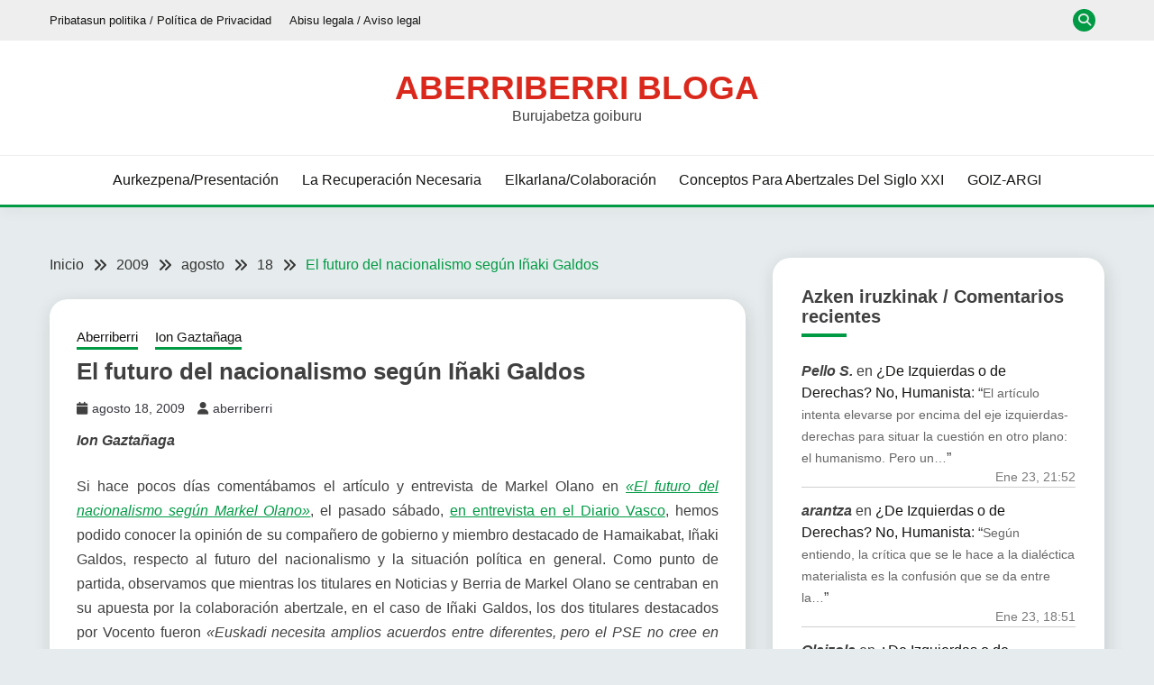

--- FILE ---
content_type: text/html; charset=UTF-8
request_url: https://aberriberri.com/2009/08/18/el-futuro-del-nacionalismo-segun-inaki-galdos/?amp=1
body_size: 42510
content:
<!doctype html>
<html lang="es">
<head>
	<meta charset="UTF-8">
	<meta name="viewport" content="width=device-width, initial-scale=1">
	<link rel="profile" href="https://gmpg.org/xfn/11">

	<style id="jetpack-boost-critical-css">@media all{.recent-comments-list{list-style-type:none;padding-left:0;margin-left:0}.recent-comments-list>li{margin-bottom:.7em;display:block}.recent-comments-list .comment-date{font-size:.85em;opacity:.7}.recent-comments-list .comment-excerpt+.comment-date{display:block;margin-bottom:1px}.recent-comment::before{position:relative;vertical-align:top;display:inline-block}.recent-comment .comment-wrap{display:inline-block}.fa{font-family:var(--fa-style-family,"Font Awesome 6 Free");font-weight:var(--fa-style,900)}.fa{-moz-osx-font-smoothing:grayscale;-webkit-font-smoothing:antialiased;display:var(--fa-display,inline-block);font-style:normal;font-variant:normal;line-height:1;text-rendering:auto}.fa-long-arrow-up:before{content:""}.fa-user:before{content:""}.fa-search:before{content:""}.fa-chevron-down:before{content:""}.fa-times:before{content:""}.fa-calendar:before{content:""}@font-face{font-family:"Font Awesome 5 Free";font-display:block;font-weight:900}@font-face{font-family:"Font Awesome 5 Free";font-display:block;font-weight:400}@font-face{font-family:FontAwesome;font-display:block}@font-face{font-family:FontAwesome;font-display:block}@font-face{font-family:FontAwesome;font-display:block;unicode-range:u+f003,u+f006,u+f014,u+f016-f017,u+f01a-f01b,u+f01d,u+f022,u+f03e,u+f044,u+f046,u+f05c-f05d,u+f06e,u+f070,u+f087-f088,u+f08a,u+f094,u+f096-f097,u+f09d,u+f0a0,u+f0a2,u+f0a4-f0a7,u+f0c5,u+f0c7,u+f0e5-f0e6,u+f0eb,u+f0f6-f0f8,u+f10c,u+f114-f115,u+f118-f11a,u+f11c-f11d,u+f133,u+f147,u+f14e,u+f150-f152,u+f185-f186,u+f18e,u+f190-f192,u+f196,u+f1c1-f1c9,u+f1d9,u+f1db,u+f1e3,u+f1ea,u+f1f7,u+f1f9,u+f20a,u+f247-f248,u+f24a,u+f24d,u+f255-f25b,u+f25d,u+f271-f274,u+f278,u+f27b,u+f28c,u+f28e,u+f29c,u+f2b5,u+f2b7,u+f2ba,u+f2bc,u+f2be,u+f2c0-f2c1,u+f2c3,u+f2d0,u+f2d2,u+f2d4,u+f2dc}@font-face{font-family:FontAwesome;font-display:block;unicode-range:u+f041,u+f047,u+f065-f066,u+f07d-f07e,u+f080,u+f08b,u+f08e,u+f090,u+f09a,u+f0ac,u+f0ae,u+f0b2,u+f0d0,u+f0d6,u+f0e4,u+f0ec,u+f10a-f10b,u+f123,u+f13e,u+f148-f149,u+f14c,u+f156,u+f15e,u+f160-f161,u+f163,u+f175-f178,u+f195,u+f1f8,u+f219,u+f27a}html{line-height:1.15;-webkit-text-size-adjust:100%}body{margin:0}main{display:block}h1{font-size:2em;margin:.67em 0}a{background-color:#fff0}strong{font-weight:bolder}img{border-style:none}iframe,img{max-width:100%;margin:0}button,input,textarea{font-family:inherit;font-size:100%;line-height:1.15;margin:0}button,input{overflow:visible}button{text-transform:none}[type=submit],button{-webkit-appearance:button}textarea{overflow:auto}[type=search]{-webkit-appearance:textfield;outline-offset:-2px}[hidden]{display:none}*,::after,::before{box-sizing:inherit}*{min-height:0;min-width:0}html{box-sizing:border-box}body,button,input,textarea{color:#404040;font-family:Mulish,sans-serif;font-size:1rem;line-height:1.5}h1,h2{clear:both;font-family:Poppins,sans-serif}p{margin-bottom:1.5em}em,i{font-style:italic}body{background:#fff}ul{margin:0 0 1.5em 3em}ul{list-style:disc}iframe{max-width:100%}img{height:auto;max-width:100%}figure{margin:1em 0}button,input[type=submit]{border:1px solid;border-color:#ccc #ccc #bbb;border-radius:3px;background:#e6e6e6;color:rgb(0 0 0/.8);line-height:1;padding:.6em 1em .4em}input[type=email],input[type=search],textarea{color:#666;border:1px solid #ccc;border-radius:3px;padding:3px}textarea{width:100%}.main-navigation{display:block;width:100%}.main-navigation ul{display:none;list-style:none;margin:0;padding-left:0}.main-navigation li{position:relative}.main-navigation a{display:block;text-decoration:none}.menu-toggle{display:block}@media screen and (min-width:37.5em){.menu-toggle{display:none}.main-navigation ul{display:flex;justify-content:flex-end;flex-wrap:wrap;text-transform:capitalize;text-align:left}.main-navigation #primary-menu>li{margin-right:20px}}.post{margin:0 0 30px}.updated:not(.published){display:none}.entry-content{margin:1.5em 0 0}.widget{margin:0 0 1.5em}.screen-reader-text{border:0;clip:rect(1px,1px,1px,1px);clip-path:inset(50%);height:1px;margin:-1px;overflow:hidden;padding:0;position:absolute!important;width:1px;word-wrap:normal!important}.aligncenter{clear:both;display:block;margin-left:auto;margin-right:auto;margin-bottom:1.5em}.row{display:flex;flex-wrap:wrap;flex-direction:column;margin-left:-15px;margin-right:-15px}.col,[class*=col-]{padding:0 15px}.col{flex:100%;max-width:100%}.col-1-1{flex:0 0 100%;max-width:100%}@media screen and (max-width:767px){[class*=col-]{flex:100%;max-width:100%}}@media screen and (min-width:768px){.row{flex-direction:row}.col-sm-1-3{flex:0 0 33.33337%;max-width:33.33337%}.col-sm-2-3{flex:0 0 66.66667%;max-width:66.66667%}}@media screen and (min-width:992px){.row{margin-left:-15px;margin-right:-15px}.col,[class*=col-]{padding:0 15px}.col-12{flex:0 0 100%;max-width:100%}.col-md-1-3{flex:0 0 33.33337%;max-width:33.33337%}.col-md-2-3{flex:0 0 66.66667%;max-width:66.66667%}}@media screen and (min-width:1200px){.row{margin-left:-20px;margin-right:-20px}.col,[class*=col-]{padding:0 20px}#primary[class*=col-]{padding:0 15px 0 20px}#secondary[class*=col-]{padding:0 20px 0 15px}.col-lg-1-3{flex:0 0 33.33337%;max-width:33.33337%}.col-lg-1-4{flex:0 0 25%;max-width:25%}.col-lg-2-4{flex:0 0 75%;max-width:75%}}.container{max-width:1200px;padding:0 15px;margin:0 auto}.top-header-toggle-btn{display:block;text-align:center}.site-header{padding:20px 0 30px}.site-header-bottom{padding:15px 0;border-width:0 0 3px;border-style:solid;border-color:#d10014}.site-header-v2 .site-header-bottom{padding:0}.site-header-v2 .site-header-bottom #primary-menu{padding:15px 0}@media screen and (max-width:767px){.site-header-topbar .container{display:none;padding-top:10px}.site-header-v2 .site-header-top{margin-bottom:15px}.site-header-v2 .menu-toggle{display:inline-block}.main-navigation ul#primary-menu{display:none}}@media screen and (min-width:768px){.top-header-toggle-btn{display:none}.site-header .row{align-items:center}.site-header{box-shadow:0 5px 15px rgb(0 0 0/.04);z-index:2;position:relative}.site-header #primary-menu>li{margin-right:1.2em}.site-header-v2{padding:0 0 0}.site-header-top{padding-top:30px;padding-bottom:30px;border-bottom:1px solid #eee}.site-header-bottom{padding:15px 0;border-width:0 0 3px;border-style:solid;border-color:#d10014}#primary-menu{flex-wrap:wrap}#masthead.site-header #primary-menu>li{margin-right:0}#masthead.site-header #primary-menu>li+li{margin-left:1.2rem}}@media screen and (min-width:992px){.site-header-v2 #primary-menu>li{margin-right:2em}.site-header-v2{padding:10px 0 0}.site-header-top{padding-top:35px;padding-bottom:35px;border-bottom:1px solid #eee}.site-header-bottom{padding:15px 0;border-width:0 0 3px;border-style:solid;border-color:#d10014}.close_nav{display:none}}.site-title{margin:0 0 5px;text-transform:uppercase;font-weight:700;font-size:2.3em;font-family:Poppins,sans-serif}.site-title a{text-decoration:none}.site-description{margin:0}.site-description,.site-title{line-height:1}.site-header.site-header-v2 .site-header-topbar{padding:10px 0}.site-header.site-header-v2 .site-header-topbar ul{margin:0}.site-header.site-header-v2 .site-header-topbar .site-header-top-menu{list-style:none;padding:0;display:flex;flex-flow:wrap row}.site-header.site-header-v2 .site-header-topbar .site-header-top-menu li{margin-right:20px}.site-header.site-header-v2 .site-header-topbar .site-header-top-menu li:last-child{margin-right:0}.site-header.site-header-v2 .site-header-topbar .site-header-top-menu li a{text-decoration:none;color:#141413}.top-header-toggle-btn{text-decoration:none;color:#d10014}.site-header-v2 .site-header-topbar .topbar-flex-grid{display:flex;flex-flow:wrap row;justify-content:flex-end}.site-header-v2 .site-header-topbar .topbar-flex-grid .search-toggle{width:25px;height:25px;line-height:25px;border:none;border-radius:50%;padding:0;margin-right:10px}.site>.search-section{display:flex;flex-wrap:wrap;align-items:center;justify-content:center;background-color:rgb(0 0 0/.75);position:fixed;left:0;top:0;z-index:0;width:100%;height:0;opacity:0;visibility:hidden;transform:scale(0)}.search-section button.close-btn{padding:0;width:40px;height:40px;line-height:40px;text-align:center;position:absolute;top:35px;right:35px}.container{width:100%}@media screen and (min-width:768px) and (max-width:991px){.site-header{position:relative;z-index:30}.site-header .menu-toggle{position:relative;top:-40px;right:0;float:right;padding:.3rem 0;font-size:15px;display:block}.site-header .main-navigation #primary-menu{position:absolute;width:100%;left:0;background-color:#fff;z-index:5;padding-bottom:10px;height:0;display:block;left:-110%;opacity:0}.site-header .main-navigation #primary-menu a{padding:10px 15px;border-bottom:1px solid #f5f5f5}.main-navigation #primary-menu li{margin-right:0}}.site-header-v2{padding-bottom:0}@media screen and (max-width:767px){.site-header{position:relative;text-align:left!important;z-index:30}.site-header .menu-toggle{position:relative;top:-40px;right:0;float:right;padding:.3rem .8rem;font-size:15px;display:block}.site-header .main-navigation{background-color:#fff}.site-header .main-navigation #primary-menu{width:100%;left:0;background-color:#fff;z-index:5;padding-bottom:10px;height:0;display:block;left:-110%;opacity:0}.site-header .main-navigation #primary-menu a{padding:10px 15px;border-bottom:1px solid #f5f5f5}.main-navigation #primary-menu li{margin-right:0}.site-header-v2 .site-header-top{margin-bottom:0;padding-top:20px;padding-bottom:20px}.card_body{max-width:100%}.site-header.site-header-v2 .site-header-topbar{padding:12px 0}.site-header.site-header-v2 .site-header-topbar .row{justify-content:center;align-items:center}.site-header.site-header-v2 .site-header-topbar .row .site-header-top-nav{margin-bottom:15px}}@media screen and (max-width:400px){.site-header.site-header-v2 .site-header-topbar .row .site-header-top-menu li{font-size:14px;margin-right:15px}.site-header.site-header-v2 .site-header-topbar .row .site-header-top-menu li:last-child{margin-right:0}}.menu-toggle{width:45px;height:35px;padding:0!important;text-align:center;position:relative!important;top:0!important;margin-top:-40px!important;right:0!important;float:right}.menu-toggle .line{width:27px;height:3px;background-color:#fff;display:block;margin-left:auto;margin-right:auto}.menu-toggle .line+.line{margin-top:4px}.site-footer-bottom .sep{padding:0 15px}.site-footer-bottom a{margin-left:5px}.entry-meta>*{margin-right:1em;display:inline-block}.entry-meta .fa{display:inline-block;margin-right:5px}.entry-meta a{text-decoration:none}@media screen and (min-width:1200px){.sec-spacing.single-section{padding-top:3.5em}}ul{margin-left:0;margin-bottom:2em}.site-main ul li{margin-bottom:.5rem}@media screen and (max-width:767px){.card-single-article .card_media{margin-bottom:20px}}.card_title{font-size:20px;font-weight:600;margin-top:0;margin-bottom:.5em;line-height:1.25}.card-blog-post{flex-direction:column;padding:20px;box-shadow:2px 5px 20px rgb(0 0 0/.14)}.card-blog-post .card_body .entry-meta{margin-bottom:10px}.card-blog-post .card_body p{margin-top:0}.card-single-article .card_media{flex-basis:100%;max-width:100%}.category-label-group a{font-size:15px}.card-blog-post .entry-meta *{font-size:14px}.card-blog-post .entry-content{margin-top:0}@media screen and (min-width:768px){.card-blog-post{flex-direction:row;padding:30px}.card-blog-post .card_title{font-size:26px}.card-blog-post .card_media{flex-basis:50%;max-width:50%}.card-blog-post .card_body{flex:1;max-width:100%}.card-blog-post .card_media+.card_body{padding-left:30px}.card-blog-post .card_media img{margin:0 auto;display:block}.card-blog-post.card-full-width .card_media{flex-basis:100%;max-width:100%;margin-bottom:20px}.card-blog-post.card-full-width .card_media+.card_body{padding-left:0;flex-basis:100%;max-width:100%}.card-blog-post.card-full-width.card-single-article .card_media{margin-left:0;margin-right:0;margin-bottom:2em}.card-single-article .entry-meta{margin-bottom:2em}}.card_media{margin:0}.category-label-group{margin-bottom:.5em}.category-label-group a{display:inline-block;padding-bottom:3px;margin-right:1em;position:relative;text-decoration:none}.category-label-group a:after{content:"";display:block;position:absolute;bottom:0;left:0;width:100%;height:3px}.sec-spacing{padding:2em 0}@media screen and (max-width:1200px){.sec-spacing{padding:1.5em 0}}.breadcrumbs ul li+li:before,.fa{display:inline-block;font-family:Fontawesome}.breadcrumbs ul li+li:before,.fairy-fontawesome-version-5 .fa{font-family:"Font Awesome 5 Free";font-weight:900}.breadcrumbs ul li+li:before{content:""}.breadcrumbs ul,.card-blog-post,.search-form{display:-webkit-box;display:-ms-flexbox;display:flex}.breadcrumbs ul,.card-blog-post,.search-form{-ms-flex-wrap:wrap;flex-wrap:wrap}.breadcrumbs ul,.search-form{-webkit-box-orient:horizontal;-webkit-box-direction:normal;-ms-flex-direction:row;flex-direction:row}.justify-content-center,.main-navigation ul.justify-content-center{justify-content:center}.text-center{text-align:center}.comment-form p>label{margin-bottom:2px;display:inline-block}input[type=email],input[type=search],textarea{width:100%;display:block;padding:0 15px}input[type=email],input[type=search]{height:40px;line-height:40px}.search-form .search-field{width:100%;height:50px;line-height:50px;border-radius:0;padding:0 15px}.search-form>label{flex-basis:75%;max-width:75%}.search-form .search-submit{padding:.8em 2em;border:none;border-radius:0;flex:1;max-width:100%}.widget .widget-title{font-size:20px;line-height:1.125;margin-top:0;margin-bottom:1.5em}.widget .widget-title:after{content:"";display:block;width:50px;height:4px;margin-top:8px}.widget ul{margin:0;padding-left:0;list-style:none}.widget ul li{margin-bottom:.8em;position:relative}.widget ul li:last-child{margin-bottom:0}.widget a{text-decoration:none}.widget-area .widget{padding:2em;box-shadow:2px 5px 20px rgb(0 0 0/.14)}.widget-area .widget-title{margin-top:0;margin-bottom:1.3em}@media screen and (min-width:992px){.widget-area .widget{padding:2em}}@media screen and (min-width:1200px){.widget-area .widget{margin-bottom:30px}}button,input[type=submit]{padding:.5em 1.5em;display:inline-block;border:1px solid #fff0;background-color:#fff0;border-radius:5px;text-decoration:none;font-size:14px;position:relative;line-height:1.5;color:#fff}input[type=submit]{min-height:45px}.site-footer a,.site-footer p,.site-footer span{color:#fff}.footer-go-to-top{padding:10px 20px;border-radius:5px;font-size:14px;color:#fff;background-color:#d10014;position:fixed;bottom:30px;right:30px;opacity:0;z-index:20}.entry-content:after{content:"";display:table;clear:both}body{margin:0}.site-header.site-header-v2{padding-top:0}.breadcrumbs ul{padding-left:0;margin-bottom:0;list-style:none}.breadcrumbs ul a{text-decoration:none;color:#333}.breadcrumbs ul li{margin-bottom:0;line-height:1}.breadcrumbs ul li:last-child a{text-decoration:none;color:#d10014}.breadcrumbs ul li+li:before{display:inline-block;vertical-align:top;padding:0 10px;color:#333;font-family:FontAwesome}.fairy-breadcrumb-wrapper{margin-bottom:30px}@media screen and (max-width:991px){#primary,#secondary{width:100%}#primary article.post{width:100%}}li a,p a,span a{color:#f36}#secondary .widget .widget-title:after,.category-label-group a:after,.search-form .search-submit,button,input[type=submit]{background-color:#f36}.site-header-v2{border-color:#f36}.category-label-group a,.main-navigation a,.widget-area .widget a{color:#141413}button,input[type=submit]{color:#e5ece9}body{background-color:#e5ece9}.search-form .search-submit,.site-footer *,.site-footer a{color:#fff}.card-blog-post,.site-header,.widget-area .widget{background-color:#fff}.site-header.site-header-v2 .site-header-topbar{background-color:#eee}.widget-area .widget-title{border-color:#ccc}.card-blog-post .entry-meta a{color:#37373f}@media screen and (min-width:768px){#masthead.site-header #primary-menu>li{margin-right:0}#masthead.site-header #primary-menu>li+li{margin-left:1.6rem}}@media screen and (max-width:767px){#secondary{padding-left:0;padding-right:0}#primary{padding:0}.main-navigation ul{display:block}}@media screen and (max-width:991px){.menu-toggle{display:block}.site-branding{padding-left:48px;padding-right:48px}#masthead #primary-menu{height:100%!important;max-height:110vh;overflow-y:auto;width:100%;opacity:0;top:0;left:-100%;position:fixed!important;background-color:rgb(0 0 0/.75)}#masthead #primary-menu>li,#masthead #primary-menu>li>a{background-color:#fff;color:#141413}#masthead.site-header #primary-menu>li+li{margin-left:0}}.site-info a{text-decoration:none}.entry-content{line-height:1.7}@media screen and (max-width:767px){.fairy-breadcrumb-wrapper>.breadcrumbs,.fairy-breadcrumb-wrapper>.breadcrumbs ul li{font-size:.9rem;line-height:1.5}.fairy-breadcrumb-wrapper{padding-left:15px;padding-right:15px}}#likes-other-gravatars{display:none;position:absolute;padding:9px 12px 10px 12px;background-color:#fff;border:solid 1px #dcdcde;border-radius:4px;box-shadow:none;min-width:220px;max-height:240px;height:auto;overflow:auto;z-index:1000}#likes-other-gravatars *{line-height:normal}#likes-other-gravatars .likes-text{color:#101517;font-size:12px;font-weight:500;padding-bottom:8px}#likes-other-gravatars ul{margin:0;padding:0;text-indent:0;list-style-type:none}#likes-other-gravatars ul.wpl-avatars{overflow:auto;display:block;max-height:190px}.post-likes-widget-placeholder .button{display:none}.sd-content ul li a.sd-button>span,.sd-social-icon-text .sd-content ul li a.sd-button>span{line-height:23px;margin-left:6px}}@media all{.mailpoet_form_html figure,.mailpoet_form_html p{font-family:Arial,Helvetica,sans-serif;font-size:16px;-moz-osx-font-smoothing:grayscale;-webkit-font-smoothing:antialiased;font-synthesis:none;font-weight:400;letter-spacing:normal}.mailpoet_form_html label{font-family:Arial,Helvetica,sans-serif;margin-bottom:10px}.mailpoet_form_html input{font-family:Arial,Helvetica,sans-serif}.mailpoet_form .mailpoet_form_image{max-width:100%}@media screen and (max-width:499px){.mailpoet_form .mailpoet_form_image{font-size:16px!important;line-height:1.4!important}}.mailpoet_form_loading{display:none;text-align:center;width:30px}.mailpoet_form_loading>span{background-color:#5b5b5b;border-radius:100%;display:inline-block;height:5px;width:5px}.mailpoet_form_loading .mailpoet_bounce2{margin:0 7px}.mailpoet_form_popup_overlay{background-color:#000;display:none;height:100%;left:0;margin:0;max-width:100%!important;opacity:.7;position:fixed;top:0;width:100%!important;z-index:100000}.mailpoet_form_image>figure{margin:0}.mailpoet_form_image img{margin:0;max-width:100%}.mailpoet_form_image .aligncenter{align-items:center;display:flex;flex-direction:column;justify-content:center;margin-bottom:auto;margin-top:auto}@media screen and (max-width:499px){.mailpoet_form_image{display:none}}.mailpoet_spacer{align-items:center;display:flex;flex-direction:column;justify-content:center;margin-bottom:20px;width:100%}@media screen and (max-width:499px){.mailpoet_spacer:not(.mailpoet_has_divider){display:none}}}</style><title>El futuro del nacionalismo según Iñaki Galdos &#8211; Aberriberri bloga</title>
<meta name='robots' content='max-image-preview:large' />
<!-- Jetpack Site Verification Tags -->
<meta name="google-site-verification" content="70KmuppLlpbcuLd4LGM6N25V1gAAumllUcE_zgnzURU" />
<link rel='dns-prefetch' href='//stats.wp.com' />
<link rel='dns-prefetch' href='//fonts.googleapis.com' />
<link rel='dns-prefetch' href='//widgets.wp.com' />
<link rel='dns-prefetch' href='//s0.wp.com' />
<link rel='dns-prefetch' href='//0.gravatar.com' />
<link rel='dns-prefetch' href='//1.gravatar.com' />
<link rel='dns-prefetch' href='//2.gravatar.com' />
<link rel='preconnect' href='//i0.wp.com' />
<link rel='preconnect' href='//c0.wp.com' />
<link rel="alternate" type="application/rss+xml" title="Aberriberri bloga &raquo; Feed" href="https://aberriberri.com/feed/" />
<link rel="alternate" type="application/rss+xml" title="Aberriberri bloga &raquo; Feed de los comentarios" href="https://aberriberri.com/comments/feed/" />
<link rel="alternate" type="application/rss+xml" title="Aberriberri bloga &raquo; Comentario El futuro del nacionalismo según Iñaki Galdos del feed" href="https://aberriberri.com/2009/08/18/el-futuro-del-nacionalismo-segun-inaki-galdos/feed/" />
<link rel="alternate" title="oEmbed (JSON)" type="application/json+oembed" href="https://aberriberri.com/wp-json/oembed/1.0/embed?url=https%3A%2F%2Faberriberri.com%2F2009%2F08%2F18%2Fel-futuro-del-nacionalismo-segun-inaki-galdos%2F" />
<link rel="alternate" title="oEmbed (XML)" type="text/xml+oembed" href="https://aberriberri.com/wp-json/oembed/1.0/embed?url=https%3A%2F%2Faberriberri.com%2F2009%2F08%2F18%2Fel-futuro-del-nacionalismo-segun-inaki-galdos%2F&#038;format=xml" />
<noscript><link rel='stylesheet' id='all-css-917e7d6e3edbde137b5a1a6707c08bef' href='https://aberriberri.com/wp-content/boost-cache/static/8b4d62d592.min.css' type='text/css' media='all' /></noscript><link data-media="all" onload="this.media=this.dataset.media; delete this.dataset.media; this.removeAttribute( &apos;onload&apos; );" rel='stylesheet' id='all-css-917e7d6e3edbde137b5a1a6707c08bef' href='https://aberriberri.com/wp-content/boost-cache/static/8b4d62d592.min.css' type='text/css' media="not all" />
<style id='fairy-style-inline-css'>
.primary-color, p a, h1 a, h2 a, h3 a, h4 a, h5 a, .author-title a, figure a, table a, span a, strong a, li a, h1 a, .btn-primary-border, .main-navigation #primary-menu > li > a:hover, .widget-area .widget a:hover, .widget-area .widget a:focus, .card-bg-image .card_body a:hover, .main-navigation #primary-menu > li.focus > a, .card-blog-post .category-label-group a:hover, .card_title a:hover, .card-blog-post .entry-meta a:hover, .site-title a:visited, .post-navigation .nav-links > * a:hover, .post-navigation .nav-links > * a:focus, .wp-block-button.is-style-outline .wp-block-button__link, .error-404-title, .ct-dark-mode a:hover, .ct-dark-mode .widget ul li a:hover, .ct-dark-mode .widget-area .widget ul li a:hover, .ct-dark-mode .post-navigation .nav-links > * a, .ct-dark-mode .author-wrapper .author-title a, .ct-dark-mode .wp-calendar-nav a, .site-footer a:hover, .top-header-toggle-btn, .woocommerce ul.products li.product .woocommerce-loop-category__title:hover, .woocommerce ul.products li.product .woocommerce-loop-product__title:hover, .woocommerce ul.products li.product h3:hover, .entry-content dl a, .entry-content table a, .entry-content ul a, .breadcrumb-trail .trial-items a:hover, .breadcrumbs ul a:hover, .breadcrumb-trail .trial-items .trial-end a, .breadcrumbs ul li:last-child a, .comment-list .comment .comment-body a, .comment-list .comment .comment-body .comment-metadata a.comment-edit-link { color: #009a44; }.primary-bg, .btn-primary, .main-navigation ul ul a, #secondary .widget .widget-title:after, .search-form .search-submit, .category-label-group a:after, .posts-navigation .nav-links a, .category-label-group.bg-label a, .wp-block-button__link, .wp-block-button.is-style-outline .wp-block-button__link:hover, button, input[type="button"], input[type="reset"], input[type="submit"], .pagination .page-numbers.current, .pagination .page-numbers:hover, table #today, .tagcloud .tag-cloud-link:hover, .footer-go-to-top, .woocommerce ul.products li.product .button,
.woocommerce #respond input#submit.alt, .woocommerce a.button.alt, .woocommerce button.button.alt, .woocommerce input.button.alt,
.woocommerce #respond input#submit.alt.disabled, .woocommerce #respond input#submit.alt.disabled:hover, .woocommerce #respond input#submit.alt:disabled, .woocommerce #respond input#submit.alt:disabled:hover, .woocommerce #respond input#submit.alt:disabled[disabled], .woocommerce #respond input#submit.alt:disabled[disabled]:hover, .woocommerce a.button.alt.disabled, .woocommerce a.button.alt.disabled:hover, .woocommerce a.button.alt:disabled, .woocommerce a.button.alt:disabled:hover, .woocommerce a.button.alt:disabled[disabled], .woocommerce a.button.alt:disabled[disabled]:hover, .woocommerce button.button.alt.disabled, .woocommerce button.button.alt.disabled:hover, .woocommerce button.button.alt:disabled, .woocommerce button.button.alt:disabled:hover, .woocommerce button.button.alt:disabled[disabled], .woocommerce button.button.alt:disabled[disabled]:hover, .woocommerce input.button.alt.disabled, .woocommerce input.button.alt.disabled:hover, .woocommerce input.button.alt:disabled, .woocommerce input.button.alt:disabled:hover, .woocommerce input.button.alt:disabled[disabled], .woocommerce input.button.alt:disabled[disabled]:hover, .woocommerce .widget_price_filter .ui-slider .ui-slider-range, .woocommerce .widget_price_filter .ui-slider .ui-slider-handle, .fairy-menu-social li a[href*="mailto:"], .ajax-pagination .show-more { background-color: #009a44; }.primary-border, .btn-primary-border, .site-header-v2,.wp-block-button.is-style-outline .wp-block-button__link, .site-header-bottom, .ajax-pagination .show-more { border-color: #009a44; }a:focus, button.slick-arrow:focus, input[type=text]:focus, input[type=email]:focus, input[type=password]:focus, input[type=search]:focus, input[type=file]:focus, input[type=number]:focus, input[type=datetime]:focus, input[type=url]:focus, select:focus, textarea:focus { outline-color: #009a44; }.entry-content a { text-decoration-color: #009a44; }.post-thumbnail a:focus img, .card_media a:focus img, article.sticky .card-blog-post { border-color: #009a44; }.site-title, .site-title a, h1.site-title a, p.site-title a,  .site-title a:visited { color: #da291c; }.site-description { color: #404040; }
                    .card-bg-image:after, .card-bg-image.card-promo .card_media a:after{
                    background-image: linear-gradient(45deg, rgba(209, 0, 20, 0.5), rgba(0, 0, 0, 0.5));
                    }
                    
                    .entry-content a{
                   text-decoration: underline;
                    }
                    body, button, input, select, optgroup, textarea { font-family: 'Muli'; }h1, h2, h3, h4, h5, h6, .entry-content h1 { font-family: 'Roboto'; }
/*# sourceURL=fairy-style-inline-css */
</style>
<style id='wp-img-auto-sizes-contain-inline-css'>
img:is([sizes=auto i],[sizes^="auto," i]){contain-intrinsic-size:3000px 1500px}
/*# sourceURL=wp-img-auto-sizes-contain-inline-css */
</style>
<noscript><link rel='stylesheet' id='dashicons-css' href='https://aberriberri.com/wp-includes/css/dashicons.min.css?ver=6.9' media='all' />
</noscript><link data-media="all" onload="this.media=this.dataset.media; delete this.dataset.media; this.removeAttribute( &apos;onload&apos; );" rel='stylesheet' id='dashicons-css' href='https://aberriberri.com/wp-includes/css/dashicons.min.css?ver=6.9' media="not all" />
<style id='wp-emoji-styles-inline-css'>

	img.wp-smiley, img.emoji {
		display: inline !important;
		border: none !important;
		box-shadow: none !important;
		height: 1em !important;
		width: 1em !important;
		margin: 0 0.07em !important;
		vertical-align: -0.1em !important;
		background: none !important;
		padding: 0 !important;
	}
/*# sourceURL=wp-emoji-styles-inline-css */
</style>
<style id='wp-block-library-inline-css'>
:root{--wp-block-synced-color:#7a00df;--wp-block-synced-color--rgb:122,0,223;--wp-bound-block-color:var(--wp-block-synced-color);--wp-editor-canvas-background:#ddd;--wp-admin-theme-color:#007cba;--wp-admin-theme-color--rgb:0,124,186;--wp-admin-theme-color-darker-10:#006ba1;--wp-admin-theme-color-darker-10--rgb:0,107,160.5;--wp-admin-theme-color-darker-20:#005a87;--wp-admin-theme-color-darker-20--rgb:0,90,135;--wp-admin-border-width-focus:2px}@media (min-resolution:192dpi){:root{--wp-admin-border-width-focus:1.5px}}.wp-element-button{cursor:pointer}:root .has-very-light-gray-background-color{background-color:#eee}:root .has-very-dark-gray-background-color{background-color:#313131}:root .has-very-light-gray-color{color:#eee}:root .has-very-dark-gray-color{color:#313131}:root .has-vivid-green-cyan-to-vivid-cyan-blue-gradient-background{background:linear-gradient(135deg,#00d084,#0693e3)}:root .has-purple-crush-gradient-background{background:linear-gradient(135deg,#34e2e4,#4721fb 50%,#ab1dfe)}:root .has-hazy-dawn-gradient-background{background:linear-gradient(135deg,#faaca8,#dad0ec)}:root .has-subdued-olive-gradient-background{background:linear-gradient(135deg,#fafae1,#67a671)}:root .has-atomic-cream-gradient-background{background:linear-gradient(135deg,#fdd79a,#004a59)}:root .has-nightshade-gradient-background{background:linear-gradient(135deg,#330968,#31cdcf)}:root .has-midnight-gradient-background{background:linear-gradient(135deg,#020381,#2874fc)}:root{--wp--preset--font-size--normal:16px;--wp--preset--font-size--huge:42px}.has-regular-font-size{font-size:1em}.has-larger-font-size{font-size:2.625em}.has-normal-font-size{font-size:var(--wp--preset--font-size--normal)}.has-huge-font-size{font-size:var(--wp--preset--font-size--huge)}.has-text-align-center{text-align:center}.has-text-align-left{text-align:left}.has-text-align-right{text-align:right}.has-fit-text{white-space:nowrap!important}#end-resizable-editor-section{display:none}.aligncenter{clear:both}.items-justified-left{justify-content:flex-start}.items-justified-center{justify-content:center}.items-justified-right{justify-content:flex-end}.items-justified-space-between{justify-content:space-between}.screen-reader-text{border:0;clip-path:inset(50%);height:1px;margin:-1px;overflow:hidden;padding:0;position:absolute;width:1px;word-wrap:normal!important}.screen-reader-text:focus{background-color:#ddd;clip-path:none;color:#444;display:block;font-size:1em;height:auto;left:5px;line-height:normal;padding:15px 23px 14px;text-decoration:none;top:5px;width:auto;z-index:100000}html :where(.has-border-color){border-style:solid}html :where([style*=border-top-color]){border-top-style:solid}html :where([style*=border-right-color]){border-right-style:solid}html :where([style*=border-bottom-color]){border-bottom-style:solid}html :where([style*=border-left-color]){border-left-style:solid}html :where([style*=border-width]){border-style:solid}html :where([style*=border-top-width]){border-top-style:solid}html :where([style*=border-right-width]){border-right-style:solid}html :where([style*=border-bottom-width]){border-bottom-style:solid}html :where([style*=border-left-width]){border-left-style:solid}html :where(img[class*=wp-image-]){height:auto;max-width:100%}:where(figure){margin:0 0 1em}html :where(.is-position-sticky){--wp-admin--admin-bar--position-offset:var(--wp-admin--admin-bar--height,0px)}@media screen and (max-width:600px){html :where(.is-position-sticky){--wp-admin--admin-bar--position-offset:0px}}

/*# sourceURL=wp-block-library-inline-css */
</style><style id='wp-block-archives-inline-css'>
.wp-block-archives{box-sizing:border-box}.wp-block-archives-dropdown label{display:block}
/*# sourceURL=https://aberriberri.com/wp-includes/blocks/archives/style.min.css */
</style>
<style id='wp-block-tag-cloud-inline-css'>
.wp-block-tag-cloud{box-sizing:border-box}.wp-block-tag-cloud.aligncenter{justify-content:center;text-align:center}.wp-block-tag-cloud a{display:inline-block;margin-right:5px}.wp-block-tag-cloud span{display:inline-block;margin-left:5px;text-decoration:none}:root :where(.wp-block-tag-cloud.is-style-outline){display:flex;flex-wrap:wrap;gap:1ch}:root :where(.wp-block-tag-cloud.is-style-outline a){border:1px solid;font-size:unset!important;margin-right:0;padding:1ch 2ch;text-decoration:none!important}
/*# sourceURL=https://aberriberri.com/wp-includes/blocks/tag-cloud/style.min.css */
</style>
<style id='wp-block-paragraph-inline-css'>
.is-small-text{font-size:.875em}.is-regular-text{font-size:1em}.is-large-text{font-size:2.25em}.is-larger-text{font-size:3em}.has-drop-cap:not(:focus):first-letter{float:left;font-size:8.4em;font-style:normal;font-weight:100;line-height:.68;margin:.05em .1em 0 0;text-transform:uppercase}body.rtl .has-drop-cap:not(:focus):first-letter{float:none;margin-left:.1em}p.has-drop-cap.has-background{overflow:hidden}:root :where(p.has-background){padding:1.25em 2.375em}:where(p.has-text-color:not(.has-link-color)) a{color:inherit}p.has-text-align-left[style*="writing-mode:vertical-lr"],p.has-text-align-right[style*="writing-mode:vertical-rl"]{rotate:180deg}
/*# sourceURL=https://aberriberri.com/wp-includes/blocks/paragraph/style.min.css */
</style>
<style id='global-styles-inline-css'>
:root{--wp--preset--aspect-ratio--square: 1;--wp--preset--aspect-ratio--4-3: 4/3;--wp--preset--aspect-ratio--3-4: 3/4;--wp--preset--aspect-ratio--3-2: 3/2;--wp--preset--aspect-ratio--2-3: 2/3;--wp--preset--aspect-ratio--16-9: 16/9;--wp--preset--aspect-ratio--9-16: 9/16;--wp--preset--color--black: #000000;--wp--preset--color--cyan-bluish-gray: #abb8c3;--wp--preset--color--white: #ffffff;--wp--preset--color--pale-pink: #f78da7;--wp--preset--color--vivid-red: #cf2e2e;--wp--preset--color--luminous-vivid-orange: #ff6900;--wp--preset--color--luminous-vivid-amber: #fcb900;--wp--preset--color--light-green-cyan: #7bdcb5;--wp--preset--color--vivid-green-cyan: #00d084;--wp--preset--color--pale-cyan-blue: #8ed1fc;--wp--preset--color--vivid-cyan-blue: #0693e3;--wp--preset--color--vivid-purple: #9b51e0;--wp--preset--gradient--vivid-cyan-blue-to-vivid-purple: linear-gradient(135deg,rgb(6,147,227) 0%,rgb(155,81,224) 100%);--wp--preset--gradient--light-green-cyan-to-vivid-green-cyan: linear-gradient(135deg,rgb(122,220,180) 0%,rgb(0,208,130) 100%);--wp--preset--gradient--luminous-vivid-amber-to-luminous-vivid-orange: linear-gradient(135deg,rgb(252,185,0) 0%,rgb(255,105,0) 100%);--wp--preset--gradient--luminous-vivid-orange-to-vivid-red: linear-gradient(135deg,rgb(255,105,0) 0%,rgb(207,46,46) 100%);--wp--preset--gradient--very-light-gray-to-cyan-bluish-gray: linear-gradient(135deg,rgb(238,238,238) 0%,rgb(169,184,195) 100%);--wp--preset--gradient--cool-to-warm-spectrum: linear-gradient(135deg,rgb(74,234,220) 0%,rgb(151,120,209) 20%,rgb(207,42,186) 40%,rgb(238,44,130) 60%,rgb(251,105,98) 80%,rgb(254,248,76) 100%);--wp--preset--gradient--blush-light-purple: linear-gradient(135deg,rgb(255,206,236) 0%,rgb(152,150,240) 100%);--wp--preset--gradient--blush-bordeaux: linear-gradient(135deg,rgb(254,205,165) 0%,rgb(254,45,45) 50%,rgb(107,0,62) 100%);--wp--preset--gradient--luminous-dusk: linear-gradient(135deg,rgb(255,203,112) 0%,rgb(199,81,192) 50%,rgb(65,88,208) 100%);--wp--preset--gradient--pale-ocean: linear-gradient(135deg,rgb(255,245,203) 0%,rgb(182,227,212) 50%,rgb(51,167,181) 100%);--wp--preset--gradient--electric-grass: linear-gradient(135deg,rgb(202,248,128) 0%,rgb(113,206,126) 100%);--wp--preset--gradient--midnight: linear-gradient(135deg,rgb(2,3,129) 0%,rgb(40,116,252) 100%);--wp--preset--font-size--small: 16px;--wp--preset--font-size--medium: 20px;--wp--preset--font-size--large: 25px;--wp--preset--font-size--x-large: 42px;--wp--preset--font-size--larger: 35px;--wp--preset--spacing--20: 0.44rem;--wp--preset--spacing--30: 0.67rem;--wp--preset--spacing--40: 1rem;--wp--preset--spacing--50: 1.5rem;--wp--preset--spacing--60: 2.25rem;--wp--preset--spacing--70: 3.38rem;--wp--preset--spacing--80: 5.06rem;--wp--preset--shadow--natural: 6px 6px 9px rgba(0, 0, 0, 0.2);--wp--preset--shadow--deep: 12px 12px 50px rgba(0, 0, 0, 0.4);--wp--preset--shadow--sharp: 6px 6px 0px rgba(0, 0, 0, 0.2);--wp--preset--shadow--outlined: 6px 6px 0px -3px rgb(255, 255, 255), 6px 6px rgb(0, 0, 0);--wp--preset--shadow--crisp: 6px 6px 0px rgb(0, 0, 0);}:where(.is-layout-flex){gap: 0.5em;}:where(.is-layout-grid){gap: 0.5em;}body .is-layout-flex{display: flex;}.is-layout-flex{flex-wrap: wrap;align-items: center;}.is-layout-flex > :is(*, div){margin: 0;}body .is-layout-grid{display: grid;}.is-layout-grid > :is(*, div){margin: 0;}:where(.wp-block-columns.is-layout-flex){gap: 2em;}:where(.wp-block-columns.is-layout-grid){gap: 2em;}:where(.wp-block-post-template.is-layout-flex){gap: 1.25em;}:where(.wp-block-post-template.is-layout-grid){gap: 1.25em;}.has-black-color{color: var(--wp--preset--color--black) !important;}.has-cyan-bluish-gray-color{color: var(--wp--preset--color--cyan-bluish-gray) !important;}.has-white-color{color: var(--wp--preset--color--white) !important;}.has-pale-pink-color{color: var(--wp--preset--color--pale-pink) !important;}.has-vivid-red-color{color: var(--wp--preset--color--vivid-red) !important;}.has-luminous-vivid-orange-color{color: var(--wp--preset--color--luminous-vivid-orange) !important;}.has-luminous-vivid-amber-color{color: var(--wp--preset--color--luminous-vivid-amber) !important;}.has-light-green-cyan-color{color: var(--wp--preset--color--light-green-cyan) !important;}.has-vivid-green-cyan-color{color: var(--wp--preset--color--vivid-green-cyan) !important;}.has-pale-cyan-blue-color{color: var(--wp--preset--color--pale-cyan-blue) !important;}.has-vivid-cyan-blue-color{color: var(--wp--preset--color--vivid-cyan-blue) !important;}.has-vivid-purple-color{color: var(--wp--preset--color--vivid-purple) !important;}.has-black-background-color{background-color: var(--wp--preset--color--black) !important;}.has-cyan-bluish-gray-background-color{background-color: var(--wp--preset--color--cyan-bluish-gray) !important;}.has-white-background-color{background-color: var(--wp--preset--color--white) !important;}.has-pale-pink-background-color{background-color: var(--wp--preset--color--pale-pink) !important;}.has-vivid-red-background-color{background-color: var(--wp--preset--color--vivid-red) !important;}.has-luminous-vivid-orange-background-color{background-color: var(--wp--preset--color--luminous-vivid-orange) !important;}.has-luminous-vivid-amber-background-color{background-color: var(--wp--preset--color--luminous-vivid-amber) !important;}.has-light-green-cyan-background-color{background-color: var(--wp--preset--color--light-green-cyan) !important;}.has-vivid-green-cyan-background-color{background-color: var(--wp--preset--color--vivid-green-cyan) !important;}.has-pale-cyan-blue-background-color{background-color: var(--wp--preset--color--pale-cyan-blue) !important;}.has-vivid-cyan-blue-background-color{background-color: var(--wp--preset--color--vivid-cyan-blue) !important;}.has-vivid-purple-background-color{background-color: var(--wp--preset--color--vivid-purple) !important;}.has-black-border-color{border-color: var(--wp--preset--color--black) !important;}.has-cyan-bluish-gray-border-color{border-color: var(--wp--preset--color--cyan-bluish-gray) !important;}.has-white-border-color{border-color: var(--wp--preset--color--white) !important;}.has-pale-pink-border-color{border-color: var(--wp--preset--color--pale-pink) !important;}.has-vivid-red-border-color{border-color: var(--wp--preset--color--vivid-red) !important;}.has-luminous-vivid-orange-border-color{border-color: var(--wp--preset--color--luminous-vivid-orange) !important;}.has-luminous-vivid-amber-border-color{border-color: var(--wp--preset--color--luminous-vivid-amber) !important;}.has-light-green-cyan-border-color{border-color: var(--wp--preset--color--light-green-cyan) !important;}.has-vivid-green-cyan-border-color{border-color: var(--wp--preset--color--vivid-green-cyan) !important;}.has-pale-cyan-blue-border-color{border-color: var(--wp--preset--color--pale-cyan-blue) !important;}.has-vivid-cyan-blue-border-color{border-color: var(--wp--preset--color--vivid-cyan-blue) !important;}.has-vivid-purple-border-color{border-color: var(--wp--preset--color--vivid-purple) !important;}.has-vivid-cyan-blue-to-vivid-purple-gradient-background{background: var(--wp--preset--gradient--vivid-cyan-blue-to-vivid-purple) !important;}.has-light-green-cyan-to-vivid-green-cyan-gradient-background{background: var(--wp--preset--gradient--light-green-cyan-to-vivid-green-cyan) !important;}.has-luminous-vivid-amber-to-luminous-vivid-orange-gradient-background{background: var(--wp--preset--gradient--luminous-vivid-amber-to-luminous-vivid-orange) !important;}.has-luminous-vivid-orange-to-vivid-red-gradient-background{background: var(--wp--preset--gradient--luminous-vivid-orange-to-vivid-red) !important;}.has-very-light-gray-to-cyan-bluish-gray-gradient-background{background: var(--wp--preset--gradient--very-light-gray-to-cyan-bluish-gray) !important;}.has-cool-to-warm-spectrum-gradient-background{background: var(--wp--preset--gradient--cool-to-warm-spectrum) !important;}.has-blush-light-purple-gradient-background{background: var(--wp--preset--gradient--blush-light-purple) !important;}.has-blush-bordeaux-gradient-background{background: var(--wp--preset--gradient--blush-bordeaux) !important;}.has-luminous-dusk-gradient-background{background: var(--wp--preset--gradient--luminous-dusk) !important;}.has-pale-ocean-gradient-background{background: var(--wp--preset--gradient--pale-ocean) !important;}.has-electric-grass-gradient-background{background: var(--wp--preset--gradient--electric-grass) !important;}.has-midnight-gradient-background{background: var(--wp--preset--gradient--midnight) !important;}.has-small-font-size{font-size: var(--wp--preset--font-size--small) !important;}.has-medium-font-size{font-size: var(--wp--preset--font-size--medium) !important;}.has-large-font-size{font-size: var(--wp--preset--font-size--large) !important;}.has-x-large-font-size{font-size: var(--wp--preset--font-size--x-large) !important;}
/*# sourceURL=global-styles-inline-css */
</style>

<style id='classic-theme-styles-inline-css'>
/*! This file is auto-generated */
.wp-block-button__link{color:#fff;background-color:#32373c;border-radius:9999px;box-shadow:none;text-decoration:none;padding:calc(.667em + 2px) calc(1.333em + 2px);font-size:1.125em}.wp-block-file__button{background:#32373c;color:#fff;text-decoration:none}
/*# sourceURL=/wp-includes/css/classic-themes.min.css */
</style>
<noscript><link rel='stylesheet' id='Muli:400,300italic,300-css' href='//fonts.googleapis.com/css?family=Muli%3A400%2C300italic%2C300&#038;ver=6.9' media='all' />
</noscript><link data-media="all" onload="this.media=this.dataset.media; delete this.dataset.media; this.removeAttribute( &apos;onload&apos; );" rel='stylesheet' id='Muli:400,300italic,300-css' href='//fonts.googleapis.com/css?family=Muli%3A400%2C300italic%2C300&#038;ver=6.9' media="not all" />
<noscript><link rel='stylesheet' id='Roboto:400,500,300,700,400italic-css' href='//fonts.googleapis.com/css?family=Roboto%3A400%2C500%2C300%2C700%2C400italic&#038;ver=6.9' media='all' />
</noscript><link data-media="all" onload="this.media=this.dataset.media; delete this.dataset.media; this.removeAttribute( &apos;onload&apos; );" rel='stylesheet' id='Roboto:400,500,300,700,400italic-css' href='//fonts.googleapis.com/css?family=Roboto%3A400%2C500%2C300%2C700%2C400italic&#038;ver=6.9' media="not all" />
<script data-jetpack-boost="ignore" src="https://aberriberri.com/wp-includes/js/jquery/jquery.min.js?ver=3.7.1" id="jquery-core-js"></script>

<link rel="https://api.w.org/" href="https://aberriberri.com/wp-json/" /><link rel="alternate" title="JSON" type="application/json" href="https://aberriberri.com/wp-json/wp/v2/posts/3142" /><link rel="EditURI" type="application/rsd+xml" title="RSD" href="https://aberriberri.com/xmlrpc.php?rsd" />
<meta name="generator" content="WordPress 6.9" />
<link rel="canonical" href="https://aberriberri.com/2009/08/18/el-futuro-del-nacionalismo-segun-inaki-galdos/" />
<link rel='shortlink' href='https://wp.me/pe3DSH-OG' />

		<!-- GA Google Analytics @ https://m0n.co/ga -->
		
		

		<style>img#wpstats{display:none}</style>
		<link rel="pingback" href="https://aberriberri.com/xmlrpc.php"><meta name="description" content="Ion Gaztañaga Si hace pocos días comentábamos el artículo y entrevista de Markel Olano en &quot;El futuro del nacionalismo según Markel Olano&quot;, el pasado sábado, en entrevista en el Diario Vasco, hemos podido conocer la opinión de su compañero de gobierno y miembro destacado de Hamaikabat, Iñaki Galdos, respecto al futuro del nacionalismo y la&hellip;" />
		<style type="text/css">
					.site-title a, .site-title {
				color: #da291c;
			}
				</style>
		<style id="custom-background-css">
body.custom-background { background-color: #e6eced; }
</style>
	
<!-- Jetpack Open Graph Tags -->
<meta property="og:type" content="article" />
<meta property="og:title" content="El futuro del nacionalismo según Iñaki Galdos" />
<meta property="og:url" content="https://aberriberri.com/2009/08/18/el-futuro-del-nacionalismo-segun-inaki-galdos/" />
<meta property="og:description" content="Ion Gaztañaga Si hace pocos días comentábamos el artículo y entrevista de Markel Olano en «El futuro del nacionalismo según Markel Olano», el pasado sábado, en entrevista en el Diario Vasco, hemos …" />
<meta property="article:published_time" content="2009-08-17T22:15:12+00:00" />
<meta property="article:modified_time" content="2009-08-18T06:58:07+00:00" />
<meta property="og:site_name" content="Aberriberri bloga" />
<meta property="og:image" content="https://s0.wp.com/i/blank.jpg" />
<meta property="og:image:width" content="200" />
<meta property="og:image:height" content="200" />
<meta property="og:image:alt" content="" />
<meta property="og:locale" content="es_ES" />
<meta name="twitter:site" content="@aberriberri" />
<meta name="twitter:text:title" content="El futuro del nacionalismo según Iñaki Galdos" />
<meta name="twitter:card" content="summary" />

<!-- End Jetpack Open Graph Tags -->
<style type="text/css">.saboxplugin-wrap{-webkit-box-sizing:border-box;-moz-box-sizing:border-box;-ms-box-sizing:border-box;box-sizing:border-box;border:1px solid #eee;width:100%;clear:both;display:block;overflow:hidden;word-wrap:break-word;position:relative}.saboxplugin-wrap .saboxplugin-gravatar{float:left;padding:0 20px 20px 20px}.saboxplugin-wrap .saboxplugin-gravatar img{max-width:100px;height:auto;border-radius:0;}.saboxplugin-wrap .saboxplugin-authorname{font-size:18px;line-height:1;margin:20px 0 0 20px;display:block}.saboxplugin-wrap .saboxplugin-authorname a{text-decoration:none}.saboxplugin-wrap .saboxplugin-authorname a:focus{outline:0}.saboxplugin-wrap .saboxplugin-desc{display:block;margin:5px 20px}.saboxplugin-wrap .saboxplugin-desc a{text-decoration:underline}.saboxplugin-wrap .saboxplugin-desc p{margin:5px 0 12px}.saboxplugin-wrap .saboxplugin-web{margin:0 20px 15px;text-align:left}.saboxplugin-wrap .sab-web-position{text-align:right}.saboxplugin-wrap .saboxplugin-web a{color:#ccc;text-decoration:none}.saboxplugin-wrap .saboxplugin-socials{position:relative;display:block;background:#fcfcfc;padding:5px;border-top:1px solid #eee}.saboxplugin-wrap .saboxplugin-socials a svg{width:20px;height:20px}.saboxplugin-wrap .saboxplugin-socials a svg .st2{fill:#fff; transform-origin:center center;}.saboxplugin-wrap .saboxplugin-socials a svg .st1{fill:rgba(0,0,0,.3)}.saboxplugin-wrap .saboxplugin-socials a:hover{opacity:.8;-webkit-transition:opacity .4s;-moz-transition:opacity .4s;-o-transition:opacity .4s;transition:opacity .4s;box-shadow:none!important;-webkit-box-shadow:none!important}.saboxplugin-wrap .saboxplugin-socials .saboxplugin-icon-color{box-shadow:none;padding:0;border:0;-webkit-transition:opacity .4s;-moz-transition:opacity .4s;-o-transition:opacity .4s;transition:opacity .4s;display:inline-block;color:#fff;font-size:0;text-decoration:inherit;margin:5px;-webkit-border-radius:0;-moz-border-radius:0;-ms-border-radius:0;-o-border-radius:0;border-radius:0;overflow:hidden}.saboxplugin-wrap .saboxplugin-socials .saboxplugin-icon-grey{text-decoration:inherit;box-shadow:none;position:relative;display:-moz-inline-stack;display:inline-block;vertical-align:middle;zoom:1;margin:10px 5px;color:#444;fill:#444}.clearfix:after,.clearfix:before{content:' ';display:table;line-height:0;clear:both}.ie7 .clearfix{zoom:1}.saboxplugin-socials.sabox-colored .saboxplugin-icon-color .sab-twitch{border-color:#38245c}.saboxplugin-socials.sabox-colored .saboxplugin-icon-color .sab-behance{border-color:#003eb0}.saboxplugin-socials.sabox-colored .saboxplugin-icon-color .sab-deviantart{border-color:#036824}.saboxplugin-socials.sabox-colored .saboxplugin-icon-color .sab-digg{border-color:#00327c}.saboxplugin-socials.sabox-colored .saboxplugin-icon-color .sab-dribbble{border-color:#ba1655}.saboxplugin-socials.sabox-colored .saboxplugin-icon-color .sab-facebook{border-color:#1e2e4f}.saboxplugin-socials.sabox-colored .saboxplugin-icon-color .sab-flickr{border-color:#003576}.saboxplugin-socials.sabox-colored .saboxplugin-icon-color .sab-github{border-color:#264874}.saboxplugin-socials.sabox-colored .saboxplugin-icon-color .sab-google{border-color:#0b51c5}.saboxplugin-socials.sabox-colored .saboxplugin-icon-color .sab-html5{border-color:#902e13}.saboxplugin-socials.sabox-colored .saboxplugin-icon-color .sab-instagram{border-color:#1630aa}.saboxplugin-socials.sabox-colored .saboxplugin-icon-color .sab-linkedin{border-color:#00344f}.saboxplugin-socials.sabox-colored .saboxplugin-icon-color .sab-pinterest{border-color:#5b040e}.saboxplugin-socials.sabox-colored .saboxplugin-icon-color .sab-reddit{border-color:#992900}.saboxplugin-socials.sabox-colored .saboxplugin-icon-color .sab-rss{border-color:#a43b0a}.saboxplugin-socials.sabox-colored .saboxplugin-icon-color .sab-sharethis{border-color:#5d8420}.saboxplugin-socials.sabox-colored .saboxplugin-icon-color .sab-soundcloud{border-color:#995200}.saboxplugin-socials.sabox-colored .saboxplugin-icon-color .sab-spotify{border-color:#0f612c}.saboxplugin-socials.sabox-colored .saboxplugin-icon-color .sab-stackoverflow{border-color:#a95009}.saboxplugin-socials.sabox-colored .saboxplugin-icon-color .sab-steam{border-color:#006388}.saboxplugin-socials.sabox-colored .saboxplugin-icon-color .sab-user_email{border-color:#b84e05}.saboxplugin-socials.sabox-colored .saboxplugin-icon-color .sab-tumblr{border-color:#10151b}.saboxplugin-socials.sabox-colored .saboxplugin-icon-color .sab-twitter{border-color:#0967a0}.saboxplugin-socials.sabox-colored .saboxplugin-icon-color .sab-vimeo{border-color:#0d7091}.saboxplugin-socials.sabox-colored .saboxplugin-icon-color .sab-windows{border-color:#003f71}.saboxplugin-socials.sabox-colored .saboxplugin-icon-color .sab-whatsapp{border-color:#003f71}.saboxplugin-socials.sabox-colored .saboxplugin-icon-color .sab-wordpress{border-color:#0f3647}.saboxplugin-socials.sabox-colored .saboxplugin-icon-color .sab-yahoo{border-color:#14002d}.saboxplugin-socials.sabox-colored .saboxplugin-icon-color .sab-youtube{border-color:#900}.saboxplugin-socials.sabox-colored .saboxplugin-icon-color .sab-xing{border-color:#000202}.saboxplugin-socials.sabox-colored .saboxplugin-icon-color .sab-mixcloud{border-color:#2475a0}.saboxplugin-socials.sabox-colored .saboxplugin-icon-color .sab-vk{border-color:#243549}.saboxplugin-socials.sabox-colored .saboxplugin-icon-color .sab-medium{border-color:#00452c}.saboxplugin-socials.sabox-colored .saboxplugin-icon-color .sab-quora{border-color:#420e00}.saboxplugin-socials.sabox-colored .saboxplugin-icon-color .sab-meetup{border-color:#9b181c}.saboxplugin-socials.sabox-colored .saboxplugin-icon-color .sab-goodreads{border-color:#000}.saboxplugin-socials.sabox-colored .saboxplugin-icon-color .sab-snapchat{border-color:#999700}.saboxplugin-socials.sabox-colored .saboxplugin-icon-color .sab-500px{border-color:#00557f}.saboxplugin-socials.sabox-colored .saboxplugin-icon-color .sab-mastodont{border-color:#185886}.sabox-plus-item{margin-bottom:20px}@media screen and (max-width:480px){.saboxplugin-wrap{text-align:center}.saboxplugin-wrap .saboxplugin-gravatar{float:none;padding:20px 0;text-align:center;margin:0 auto;display:block}.saboxplugin-wrap .saboxplugin-gravatar img{float:none;display:inline-block;display:-moz-inline-stack;vertical-align:middle;zoom:1}.saboxplugin-wrap .saboxplugin-desc{margin:0 10px 20px;text-align:center}.saboxplugin-wrap .saboxplugin-authorname{text-align:center;margin:10px 0 20px}}body .saboxplugin-authorname a,body .saboxplugin-authorname a:hover{box-shadow:none;-webkit-box-shadow:none}a.sab-profile-edit{font-size:16px!important;line-height:1!important}.sab-edit-settings a,a.sab-profile-edit{color:#0073aa!important;box-shadow:none!important;-webkit-box-shadow:none!important}.sab-edit-settings{margin-right:15px;position:absolute;right:0;z-index:2;bottom:10px;line-height:20px}.sab-edit-settings i{margin-left:5px}.saboxplugin-socials{line-height:1!important}.rtl .saboxplugin-wrap .saboxplugin-gravatar{float:right}.rtl .saboxplugin-wrap .saboxplugin-authorname{display:flex;align-items:center}.rtl .saboxplugin-wrap .saboxplugin-authorname .sab-profile-edit{margin-right:10px}.rtl .sab-edit-settings{right:auto;left:0}img.sab-custom-avatar{max-width:75px;}.saboxplugin-wrap {margin-top:0px; margin-bottom:0px; padding: 0px 0px }.saboxplugin-wrap .saboxplugin-authorname {font-size:18px; line-height:25px;}.saboxplugin-wrap .saboxplugin-desc p, .saboxplugin-wrap .saboxplugin-desc {font-size:14px !important; line-height:21px !important;}.saboxplugin-wrap .saboxplugin-web {font-size:14px;}.saboxplugin-wrap .saboxplugin-socials a svg {width:18px;height:18px;}</style>		<style id="wp-custom-css">
			.site-header-top-nav{font-size: 0.8em;}
.card,.widget{    border-radius: 20px;}
#foot_custom_img_1{border-radius: 100px;    border: 3px solid #888;}
.site-info{display:none;}
body, button, input, select, optgroup, textarea {
	font-family: "Mulish",sans-serif;}
.comment-excerpt{color: #666;
	font-size: 0.85em;}
.comment-author-link{
font-weight: 700;
    font-style: italic;}
.comment-date{
    text-align: right;
    border-bottom: 1px solid #BBB;
	}
h1, h2, h3, h4, h5, h6 {
    clear: both;
    font-family: "Poppins",sans-serif;
}		</style>
		<noscript><link rel='stylesheet' id='all-css-beb7891c0f2a56f5d7fdcc36cc3d67d2' href='https://aberriberri.com/wp-content/boost-cache/static/68e31c26e0.min.css' type='text/css' media='all' /></noscript><link data-media="all" onload="this.media=this.dataset.media; delete this.dataset.media; this.removeAttribute( &apos;onload&apos; );" rel='stylesheet' id='all-css-beb7891c0f2a56f5d7fdcc36cc3d67d2' href='https://aberriberri.com/wp-content/boost-cache/static/68e31c26e0.min.css' type='text/css' media="not all" />
</head>

<body class="wp-singular post-template-default single single-post postid-3142 single-format-standard custom-background wp-embed-responsive wp-theme-fairy ct-sticky-sidebar fairy-fontawesome-version-5">
<div id="page" class="site">
        <a class="skip-link screen-reader-text" href="#content">Saltar al contenido</a>
            <section class="search-section">
            <div class="container">
                <button class="close-btn"><i class="fa fa-times"></i></button>
                <form role="search" method="get" class="search-form" action="https://aberriberri.com/">
				<label>
					<span class="screen-reader-text">Buscar:</span>
					<input type="search" class="search-field" placeholder="Buscar &hellip;" value="" name="s" />
				</label>
				<input type="submit" class="search-submit" value="Buscar" />
			</form>            </div>
        </section>
            <header id="masthead" class="site-header text-center site-header-v2">
                            <section class="site-header-topbar">
                    <a href="#" class="top-header-toggle-btn">
                        <i class="fa fa-chevron-down" aria-hidden="true"></i>
                    </a>
                    <div class="container">
                        <div class="row">
                            <div class="col col-sm-2-3 col-md-2-3 col-lg-2-4">
                                        <nav class="site-header-top-nav">
            <ul id="menu-privacylegal" class="site-header-top-menu"><li id="menu-item-24180" class="menu-item menu-item-type-post_type menu-item-object-page menu-item-privacy-policy menu-item-24180"><a rel="privacy-policy" href="https://aberriberri.com/pribatasun-politika-politica-de-privacidad/">Pribatasun politika / Política de Privacidad</a></li>
<li id="menu-item-24179" class="menu-item menu-item-type-post_type menu-item-object-page menu-item-24179"><a href="https://aberriberri.com/abisu-legala-aviso-legal/">Abisu legala / Aviso legal</a></li>
</ul>        </nav>
                                </div>
                            <div class="col col-sm-1-3 col-md-1-3 col-lg-1-4">
                                <div class="fairy-menu-social topbar-flex-grid">
                                            <button class="search-toggle"><i class="fa fa-search"></i></button>
                                    </div>
                            </div>
                        </div>
                    </div>
                </section>
            
        <div id="site-nav-wrap">
            <section id="site-navigation" class="site-header-top header-main-bar" >
                <div class="container">
                    <div class="row">
                        <div class="col-1-1">
                                    <div class="site-branding">
                            <p class="site-title"><a href="https://aberriberri.com/" rel="home">Aberriberri bloga</a></p>
                            <p class="site-description">Burujabetza goiburu</p>
                    </div><!-- .site-branding -->

        <button id="menu-toggle-button" class="menu-toggle" aria-controls="primary-menu" aria-expanded="false">
            <span class="line"></span>
            <span class="line"></span>
            <span class="line"></span>
        </button>
                            </div>

                    </div>
                </div>
            </section>

            <section class="site-header-bottom ">
                <div class="container">
                            <nav class="main-navigation">
            <ul id="primary-menu" class="nav navbar-nav nav-menu justify-content-center">
                <li id="menu-item-24152" class="menu-item menu-item-type-post_type menu-item-object-page menu-item-24152"><a href="https://aberriberri.com/aukezpena/">Aurkezpena/Presentación</a></li>
<li id="menu-item-24151" class="menu-item menu-item-type-post_type menu-item-object-page menu-item-24151"><a href="https://aberriberri.com/la-recuperacion-necesaria/">La Recuperación Necesaria</a></li>
<li id="menu-item-24149" class="menu-item menu-item-type-post_type menu-item-object-page menu-item-24149"><a href="https://aberriberri.com/elkarlana-colaboracion/">Elkarlana/Colaboración</a></li>
<li id="menu-item-24150" class="menu-item menu-item-type-post_type menu-item-object-page menu-item-24150"><a href="https://aberriberri.com/conceptos-para-abertzales-del-siglo-xxi/">Conceptos Para Abertzales del Siglo XXI</a></li>
<li id="menu-item-24154" class="menu-item menu-item-type-taxonomy menu-item-object-category menu-item-24154"><a href="https://aberriberri.com/category/aberriberri/goiz-argi/">GOIZ-ARGI</a></li>
                <button class="close_nav"><i class="fa fa-times"></i></button>
            </ul>
        </nav><!-- #site-navigation -->

                </div>
            </section>
        </div>
            </header><!-- #masthead -->
    <div id="content" class="site-content">
    <main class="site-main">
        <section class="single-section sec-spacing">
            <div class="container">
                                <div class="row ">
                    <div id="primary" class="col-1-1 col-md-2-3">

                                        <div class="fairy-breadcrumb-wrapper">
                    <div class='breadcrumbs init-animate clearfix'><div id='fairy-breadcrumbs' class='clearfix'><div role="navigation" aria-label="Migas de pan" class="breadcrumb-trail breadcrumbs" itemprop="breadcrumb"><ul class="trail-items" itemscope itemtype="http://schema.org/BreadcrumbList"><meta name="numberOfItems" content="5" /><meta name="itemListOrder" content="Ascending" /><li itemprop="itemListElement" itemscope itemtype="http://schema.org/ListItem" class="trail-item trail-begin"><a href="https://aberriberri.com/" rel="home" itemprop="item"><span itemprop="name">Inicio</span></a><meta itemprop="position" content="1" /></li><li itemprop="itemListElement" itemscope itemtype="http://schema.org/ListItem" class="trail-item"><a href="https://aberriberri.com/2009/" itemprop="item"><span itemprop="name">2009</span></a><meta itemprop="position" content="2" /></li><li itemprop="itemListElement" itemscope itemtype="http://schema.org/ListItem" class="trail-item"><a href="https://aberriberri.com/2009/08/" itemprop="item"><span itemprop="name">agosto</span></a><meta itemprop="position" content="3" /></li><li itemprop="itemListElement" itemscope itemtype="http://schema.org/ListItem" class="trail-item"><a href="https://aberriberri.com/2009/08/18/" itemprop="item"><span itemprop="name">18</span></a><meta itemprop="position" content="4" /></li><li itemprop="itemListElement" itemscope itemtype="http://schema.org/ListItem" class="trail-item trail-end"><a href="https://aberriberri.com/2009/08/18/el-futuro-del-nacionalismo-segun-inaki-galdos/" itemprop="item"><span itemprop="name">El futuro del nacionalismo según Iñaki Galdos</span></a><meta itemprop="position" content="5" /></li></ul></div></div></div>                </div>

                        
<article id="post-3142" class="post-3142 post type-post status-publish format-standard hentry category-aberriberri category-ion-gaztanaga">
    <!-- for full single column card layout add [.card-full-width] class -->
    <div class="card card-blog-post card-full-width card-single-article">
                <div class="card_body">
            <div>
            <div class="category-label-group"><span class="cat-links"><a class="ct-cat-item-4832017" href="https://aberriberri.com/category/aberriberri/"  rel="category tag">Aberriberri</a> <a class="ct-cat-item-4831872" href="https://aberriberri.com/category/aberriberri/ion-gaztanaga/"  rel="category tag">Ion Gaztañaga</a> </span></div>

            <h1 class="card_title">El futuro del nacionalismo según Iñaki Galdos</h1>                            <div class="entry-meta">
                    <span class="posted-on"><i class="fa fa-calendar"></i><a href="https://aberriberri.com/2009/08/18/el-futuro-del-nacionalismo-segun-inaki-galdos/" rel="bookmark"><time class="entry-date published" datetime="2009-08-18T00:15:12+02:00">agosto 18, 2009</time><time class="updated" datetime="2009-08-18T08:58:07+02:00">agosto 18, 2009</time></a></span><span class="byline"> <span class="author vcard"><i class="fa fa-user"></i><a class="url fn n" href="https://aberriberri.com/author/aberriberri/">aberriberri</a></span></span>                </div><!-- .entry-meta -->
                        </div>

            <div class="entry-content">
                <p><em><strong>Ion Gaztañaga</strong></em></p>
<p style="text-align:justify;">Si hace pocos días comentábamos el artículo y entrevista de Markel Olano en<em> <a href="https://aberriberri.com/2009/08/05/el-futuro-del-nacionalismo-segun-markel-olano/" target="_blank">«El futuro del nacionalismo según Markel Olano»</a></em>, el pasado sábado, <a href="http://www.diariovasco.com/20090815/politica/euskadi-necesita-amplios-acuerdos-20090815.html" target="_blank">en entrevista en el Diario Vasco</a>, hemos podido conocer la opinión de su compañero de gobierno y miembro destacado de Hamaikabat, Iñaki Galdos, respecto al futuro del nacionalismo y la situación política en general. Como punto de partida, observamos que mientras los titulares en Noticias y Berria de Markel Olano se centraban en su apuesta por la colaboración abertzale, en el caso de Iñaki Galdos, los dos titulares destacados por Vocento fueron <em>«Euskadi necesita amplios acuerdos entre diferentes, pero el PSE no cree en ellos»</em> y <em>«Galdos dice que &#8216;el drama de los socialistas&#8217; es que han intentado establecer &#8216;tres ideas falsas&#8217; pero &#8216;no han calado en la sociedad'»</em>. Pasemos, pues, a analizar los principales puntos del discurso de Iñaki Galdós para ver las posibles líneas de convergencia con el discurso de Markel Olano.</p>
<p style="text-align:justify;"><span id="more-3142"></span>El análisis de la relación con el constitucionalismo y el gobierno socialista pudiera ser un punto de convergencia importante, por lo que veamos la opinión de Iñaki respecto al famoso <em>«cambio»</em>, bautizado por Olano como <em>«operación de estado causado por la apuesta del derecho a decidir»</em>:</p>
<p style="text-align:justify;"><em>«(&#8230;) los socialistas han pretendido en estos cien días establecer tres marcos </em><em>(&#8230;)</em><em> con la pretensión de que la ciudadanía las acepte de manera acrítica. Primero, la idea de que ha existido un vuelco sociológico electoral en la CAV, lo cual es falso. También han intentado hacer creer que en cuestiones como las víctimas, las libertades, el bilingüismo o la gestión de los medios públicos comienza una labor catártica porque los demás no habían hecho nada. Es inaceptable y también es falso. Y en tercer lugar tratan de establecer la visión de que tienen una idea de cambio en beneficio del bienestar de los ciudadanos. También es falso. El gran drama del PSE es que estas tres ideas falsas no han calado en la sociedad vasca. Carece de programa y se dedica a una efervescencia propagandística que raya lo pornográfico.»</em></p>
<p style="text-align:justify;">Después de esta descripción, no sorprende la afirmación denunciando que el PSOE no cree en los «<em>acuerdos amplios»</em>. <em>«Acuerdo amplio»</em> que Olano no consideró primordial en temás más allá de la colaboración interinstitucional. Si para Olano no era posible un acuerdo amplio que no contemplara «<em>el respeto al derecho a decidir de cada una de las partes»</em> y ponía el acento en la colaboración abertzale, veremos que Galdós limita esta colaboración y aunque el resultado con los socialistas es el mismo (no hay posibilidad de acuerdo hoy en día) adopta una actitud pública en teoría proclive al acuerdo amplio, lamentando la poca disposición al respecto. Un matiz de posicionamiento que aunque consideremos táctico, no podemos calificar de anecdótico.</p>
<p style="text-align:justify;">El dirigente de H1! pasa después a focalizar su discurso en las razones que en su opinión han impulsado la creación de Hamaikabat y donde podemos encontrar su opinión sobre las necesidades actuales del nacionalismo:</p>
<p style="text-align:justify;"><em>«La primera, </em><em>(&#8230;)</em><em> Un nuevo impulso que consiste en aceptar que hay nuevos agentes y temas que están entrando en la agenda y los partidos clásicos no han sabido atender estas nuevas necesidades. La segunda </em><em> </em><em>(&#8230;)</em><em> la necesidad de un revulsivo en el seno del nacionalismo histórico e institucional. Últimamente ha existido una preocupante pérdida de liderazgo social, político e </em><em></em><em></em><em>institucional. </em><em>(&#8230;)</em><em> Abogamos por un nacionalismo realista, gradualista y muy conectado con la sociedad. </em><em>(&#8230;)</em><em> Una construcción nacional horizontal que trate de abarcar a cada vez más agentes de la sociedad. Y la tercera constatación es la necesidad de establecer nuevos modelos de gestión en busca de la justicia social.»</em></p>
<p style="text-align:justify;">Por tanto, parece que Iñaki Galdos coincide con Olano en la necesidad de  un nacionalismo <em>«realista»</em>, <em>«conectado con la sociedad»</em>, y es mucho más contundente en señalar que hay una pérdida de liderazgo social, político e institucional por parte del nacionalismo. Lo interesante viene cuando valora los pasos dados por el nacionalismo los últimos años respecto al <em>«derecho a decidir»</em>:</p>
<p style="text-align:justify;"><em>«(&#8230;)La capacidad de decidir es un derecho que se le debe a la sociedad vasca. (&#8230;). Pero a su vez estimamos que debemos saber acompasar la reivindicación de estos derechos a lo que son las aspiraciones en el día a día de la ciudadanía vasca. En los últimos años el nacionalismo se ha centrado tal vez excesivamente en cuestiones reivindicativas, y ha dado la impresión de que estaba dejando más de lado otras cuestiones que en esa coyuntura preocupaban más a la ciudadanía.»</em></p>
<p style="text-align:justify;">Aquí conviene deternernos para observar la que pudiera ser la divergencia más importante con respecto al discurso de Olano: mientras éste aboga por fortalecer aún más el <em>«derecho a decidir»</em> mediante un <em>«proyecto ilusionante»</em>, <em>«realista y realizable»</em> para evitar la <em>«foto de un fracaso»</em>, Galdós opina que se ha pecado de reinvindicacionismo y que el camino para conectar con la sociedad es recuperar aquellas cuestiones que según él preocupaban más a la ciudadanía. Respecto a la propugnada <em>«colaboración abertzale»</em> de Markel Olano, Galdós especifica mucho más hasta dónde llega la colaboración, con dos opciones contrapuestas, el polo soberanista vs. el nacionalismo histórico institucional:</p>
<p style="text-align:justify;"><em>«En el seno del nacionalismo existen dos opciones estratégicas que se contraponen entre ellas. Por una parte, la opción del nacionalismo histórico institucional, que siempre ha abogado por construir la nación vasca desde las instituciones y la centralidad, el realismo y el gradualismo. Es la opción válida en estos momentos. Por otra, la opción del autodenominado polo soberanista cuyo objetivo consiste en sustituir al otro polo del nacionalismo. Es difícil hallar un punto de encuentro entre ambas estrategias.»</em></p>
<p style="text-align:justify;">Queda claro que Galdós no apuesta por colaborar con fuerzas que propugnan el polo soberanista (caso de Batasuna, EA, o matizada e intermitentemente, Aralar), sino que cree que la colaboración debe realizarse entre los que se consideran nacionalistas históricos institucionales (y suponemos que piensa en EAJ-PNV y Hamaikabat), con una política  basada en la <em>«centralidad»</em>, el <em>«realismo»</em> y el <em>«gradualismo»</em>. Hay que analizar estas palabras y contraponerlas a las de Olano. ¿Como se compatibilizará una apuesta basada en la <em>«centralidad»</em> y <em>«gradualismo»</em> con el proyecto <em>«ilusionante»</em> que propugnaba Olano para despertar del letargo a todos los nacionalistas <em>«desmovilizados»</em>? ¿Como se compatibilizará la colaboración abertzale de Olano con la descripción de dos <em>«opciones contrapuestas»</em>, la del <em>«polo soberanista»</em> y el <em>«polo democrático nacionalista»</em>? Como dijimos en el artículo anterior, estaremos atentos a los acontecimientos.</p>
<div class="saboxplugin-wrap" itemtype="http://schema.org/Person" itemscope itemprop="author"><div class="saboxplugin-tab"><div class="saboxplugin-gravatar"></div><div class="saboxplugin-authorname"><a href="https://aberriberri.com/author/aberriberri/" class="vcard author" rel="author"><span class="fn">aberriberri</span></a></div><div class="saboxplugin-desc"><div itemprop="description"></div></div><div class="clearfix"></div></div></div><div class="sharedaddy sd-sharing-enabled"><div class="robots-nocontent sd-block sd-social sd-social-icon-text sd-sharing"><h3 class="sd-title">Comparte esto:</h3><div class="sd-content"><ul><li class="share-facebook"><a rel="nofollow noopener noreferrer"
				data-shared="sharing-facebook-3142"
				class="share-facebook sd-button share-icon"
				href="https://aberriberri.com/2009/08/18/el-futuro-del-nacionalismo-segun-inaki-galdos/?share=facebook"
				target="_blank"
				aria-labelledby="sharing-facebook-3142"
				>
				<span id="sharing-facebook-3142" hidden>Haz clic para compartir en Facebook (Se abre en una ventana nueva)</span>
				<span>Facebook</span>
			</a></li><li class="share-x"><a rel="nofollow noopener noreferrer"
				data-shared="sharing-x-3142"
				class="share-x sd-button share-icon"
				href="https://aberriberri.com/2009/08/18/el-futuro-del-nacionalismo-segun-inaki-galdos/?share=x"
				target="_blank"
				aria-labelledby="sharing-x-3142"
				>
				<span id="sharing-x-3142" hidden>Haz clic para compartir en X (Se abre en una ventana nueva)</span>
				<span>X</span>
			</a></li><li class="share-print"><a rel="nofollow noopener noreferrer"
				data-shared="sharing-print-3142"
				class="share-print sd-button share-icon"
				href="https://aberriberri.com/2009/08/18/el-futuro-del-nacionalismo-segun-inaki-galdos/#print?share=print"
				target="_blank"
				aria-labelledby="sharing-print-3142"
				>
				<span id="sharing-print-3142" hidden>Haz clic para imprimir (Se abre en una ventana nueva)</span>
				<span>Imprimir</span>
			</a></li><li class="share-email"><a rel="nofollow noopener noreferrer"
				data-shared="sharing-email-3142"
				class="share-email sd-button share-icon"
				href="mailto:?subject=%5BEntrada%20compartida%5D%20El%20futuro%20del%20nacionalismo%20seg%C3%BAn%20I%C3%B1aki%20Galdos&#038;body=https%3A%2F%2Faberriberri.com%2F2009%2F08%2F18%2Fel-futuro-del-nacionalismo-segun-inaki-galdos%2F&#038;share=email"
				target="_blank"
				aria-labelledby="sharing-email-3142"
				data-email-share-error-title="¿Tienes un correo electrónico configurado?" data-email-share-error-text="Si tienes problemas al compartir por correo electrónico, es posible que sea porque no tengas un correo electrónico configurado en tu navegador. Puede que tengas que crear un nuevo correo electrónico tú mismo." data-email-share-nonce="1545bc75c4" data-email-share-track-url="https://aberriberri.com/2009/08/18/el-futuro-del-nacionalismo-segun-inaki-galdos/?share=email">
				<span id="sharing-email-3142" hidden>Haz clic para enviar un enlace por correo electrónico a un amigo (Se abre en una ventana nueva)</span>
				<span>Correo electrónico</span>
			</a></li><li class="share-jetpack-whatsapp"><a rel="nofollow noopener noreferrer"
				data-shared="sharing-whatsapp-3142"
				class="share-jetpack-whatsapp sd-button share-icon"
				href="https://aberriberri.com/2009/08/18/el-futuro-del-nacionalismo-segun-inaki-galdos/?share=jetpack-whatsapp"
				target="_blank"
				aria-labelledby="sharing-whatsapp-3142"
				>
				<span id="sharing-whatsapp-3142" hidden>Haz clic para compartir en WhatsApp (Se abre en una ventana nueva)</span>
				<span>WhatsApp</span>
			</a></li><li class="share-end"></li></ul></div></div></div><div class='sharedaddy sd-block sd-like jetpack-likes-widget-wrapper jetpack-likes-widget-unloaded' id='like-post-wrapper-207736995-3142-69752ce62bb51' data-src='https://widgets.wp.com/likes/?ver=15.4#blog_id=207736995&amp;post_id=3142&amp;origin=aberriberri.com&amp;obj_id=207736995-3142-69752ce62bb51' data-name='like-post-frame-207736995-3142-69752ce62bb51' data-title='Me gusta o Compartir'><h3 class="sd-title">Me gusta esto:</h3><div class='likes-widget-placeholder post-likes-widget-placeholder' style='height: 55px;'><span class='button'><span>Me gusta</span></span> <span class="loading">Cargando...</span></div><span class='sd-text-color'></span><a class='sd-link-color'></a></div>            </div>
            

        </div>
    </div>
                    <div class="related-post">
                                            <h2 class="post-title">Gai honetako beste sarrerak / Otras entradas relacionadas</h2>
                                        <div class="row">
                                                        <div class="col-1-1 col-sm-1-2 col-md-1-2">
                                    <div class="card card-blog-post card-full-width">
                                                                                    <figure class="card_media">
                                                <a href="https://aberriberri.com/2026/01/23/de-izquierdas-o-de-derechas-no-humanista/">
                                                    <img width="800" height="600" src="https://i0.wp.com/aberriberri.com/wp-content/uploads/2026/01/izq_o_dcha.jpg?resize=800%2C600&amp;ssl=1" class="attachment-fairy-medium size-fairy-medium wp-post-image" alt="" decoding="async" fetchpriority="high" />                                                </a>
                                            </figure>
                                                                                <div class="card_body">
                                            <div class="category-label-group"><span class="cat-links"><a class="ct-cat-item-4832017" href="https://aberriberri.com/category/aberriberri/"  rel="category tag">Aberriberri</a> </span></div>                                            <h4 class="card_title">
                                                <a href="https://aberriberri.com/2026/01/23/de-izquierdas-o-de-derechas-no-humanista/">
                                                    ¿De Izquierdas o de Derechas? No, Humanista                                                </a>
                                            </h4>
                                            <div class="entry-meta">
                                                <span class="posted-on"><i class="fa fa-calendar"></i><a href="https://aberriberri.com/2026/01/23/de-izquierdas-o-de-derechas-no-humanista/" rel="bookmark"><time class="entry-date published" datetime="2026-01-23T08:00:36+01:00">enero 23, 2026</time><time class="updated" datetime="2026-01-15T13:22:52+01:00">enero 15, 2026</time></a></span><span class="byline"> <span class="author vcard"><i class="fa fa-user"></i><a class="url fn n" href="https://aberriberri.com/author/jon-goikoetxea/">Jon Goikoetxea</a></span></span>                                            </div>
                                        </div>
                                    </div>
                                </div>
                                                            <div class="col-1-1 col-sm-1-2 col-md-1-2">
                                    <div class="card card-blog-post card-full-width">
                                                                                    <figure class="card_media">
                                                <a href="https://aberriberri.com/2026/01/20/la-dialectica-de-siempre/">
                                                    <img width="800" height="600" src="https://i0.wp.com/aberriberri.com/wp-content/uploads/2026/01/DialecticaMarxista.jpg?resize=800%2C600&amp;ssl=1" class="attachment-fairy-medium size-fairy-medium wp-post-image" alt="" decoding="async" />                                                </a>
                                            </figure>
                                                                                <div class="card_body">
                                            <div class="category-label-group"><span class="cat-links"><a class="ct-cat-item-4832017" href="https://aberriberri.com/category/aberriberri/"  rel="category tag">Aberriberri</a> </span></div>                                            <h4 class="card_title">
                                                <a href="https://aberriberri.com/2026/01/20/la-dialectica-de-siempre/">
                                                    La dialéctica de siempre                                                </a>
                                            </h4>
                                            <div class="entry-meta">
                                                <span class="posted-on"><i class="fa fa-calendar"></i><a href="https://aberriberri.com/2026/01/20/la-dialectica-de-siempre/" rel="bookmark"><time class="entry-date published" datetime="2026-01-20T08:00:57+01:00">enero 20, 2026</time><time class="updated" datetime="2026-01-13T12:32:56+01:00">enero 13, 2026</time></a></span><span class="byline"> <span class="author vcard"><i class="fa fa-user"></i><a class="url fn n" href="https://aberriberri.com/author/gabriel-m-otalora/">Gabriel M. Otalora</a></span></span>                                            </div>
                                        </div>
                                    </div>
                                </div>
                                                </div>

                                </div> <!-- .related-post -->
                <!-- Related Post Code Here -->

</article><!-- #post-3142 -->

	<nav class="navigation post-navigation" aria-label="Entradas">
		<h2 class="screen-reader-text">Navegación de entradas</h2>
		<div class="nav-links"><div class="nav-previous"><a href="https://aberriberri.com/2009/08/17/nafarroa-bai-en-la-encrucijada/" rel="prev"><span class="nav-subtitle">Anterior:</span> <span class="nav-title">Nafarroa Bai en la encrucijada</span></a></div><div class="nav-next"><a href="https://aberriberri.com/2009/08/18/nafarroa-bai-en-la-encrucijada-ii/" rel="next"><span class="nav-subtitle">Siguiente:</span> <span class="nav-title">Nafarroa Bai en la Encrucijada (II)</span></a></div></div>
	</nav>
<div id="comments" class="comments-area">

            <h2 class="comments-title">
            37 comentarios en «<span>El futuro del nacionalismo según Iñaki Galdos</span>»        </h2><!-- .comments-title -->

        
        <ol class="comment-list">
            		<li id="comment-12006" class="comment even thread-even depth-1">
			<article id="div-comment-12006" class="comment-body">
				<footer class="comment-meta">
					<div class="comment-author vcard">
												<b class="fn">igomendi</b> <span class="says">dice:</span>					</div><!-- .comment-author -->

					<div class="comment-metadata">
						<a href="https://aberriberri.com/2009/08/18/el-futuro-del-nacionalismo-segun-inaki-galdos/#comment-12006"><time datetime="2009-08-18T08:50:16+02:00">agosto 18, 2009 a las 08:50</time></a>					</div><!-- .comment-metadata -->

									</footer><!-- .comment-meta -->

				<div class="comment-content">
					<p>Vamos, k Galdos y Olano hablan d kosas totalmente diferentes. La pregunta esta en si el PNV va a kerer formar kon Hamaikabat el «polo demokratiko» o preferira la «kolaborax abertzale» d Olano, k kreo k tiene la vista puesta en Aralar.</p>
<p>X otra part, lo d las 3 mentiras dl PSOE me ha parecido 1 resumen bueno d lo k se ve en el gobierno Lopez: gaseosa pura.</p>
				</div><!-- .comment-content -->

							</article><!-- .comment-body -->
		</li><!-- #comment-## -->
		<li id="comment-12008" class="comment odd alt thread-odd thread-alt depth-1">
			<article id="div-comment-12008" class="comment-body">
				<footer class="comment-meta">
					<div class="comment-author vcard">
												<b class="fn">Arranokabia</b> <span class="says">dice:</span>					</div><!-- .comment-author -->

					<div class="comment-metadata">
						<a href="https://aberriberri.com/2009/08/18/el-futuro-del-nacionalismo-segun-inaki-galdos/#comment-12008"><time datetime="2009-08-18T09:11:03+02:00">agosto 18, 2009 a las 09:11</time></a>					</div><!-- .comment-metadata -->

									</footer><!-- .comment-meta -->

				<div class="comment-content">
					<p>Eskerikasko gaztañaga por tu articulo, tn ilustratibvo y tan analitico a la vez.</p>
<p>Yo me reservo mi opinion para más adelante, el Sr Igomendi no podía callarse, y ha plasmado  otra vez su vsion torticera de la politica, BAT BITAN, o este o aquel, y luego claro KAÑA A ESPAÑA, al maqueto de PATXILOPEZ, ha desprestigiarle, y atacarle.</p>
				</div><!-- .comment-content -->

							</article><!-- .comment-body -->
		</li><!-- #comment-## -->
		<li id="comment-12009" class="comment even thread-even depth-1">
			<article id="div-comment-12009" class="comment-body">
				<footer class="comment-meta">
					<div class="comment-author vcard">
												<b class="fn">igomendi</b> <span class="says">dice:</span>					</div><!-- .comment-author -->

					<div class="comment-metadata">
						<a href="https://aberriberri.com/2009/08/18/el-futuro-del-nacionalismo-segun-inaki-galdos/#comment-12009"><time datetime="2009-08-18T10:16:37+02:00">agosto 18, 2009 a las 10:16</time></a>					</div><!-- .comment-metadata -->

									</footer><!-- .comment-meta -->

				<div class="comment-content">
					<p>Arrano, k lo d Lopez es gaseosa lo dic hasta  Basagoiti, k le ha llamado vago x no hacer nada en la ekonomia. Kon la k kae en la krisis y el emperador desnudo 2.0 cierra el parlamento xa k no le busken las koskillas, se va d vakaciones y luego se saka fotos d fiesta en fiesta y tiro xk me toka. Esto d tokarse la mandanga a 4 manos no es muy vasko k digamos.</p>
<p>Xk apart d kitar karteles y echarle la kulpa a Ibarretxe, me pueds dcir k puñetera medida antikrisis ha tomado? La d fomentar las fiestas dando ejemplo, xa fomentar el konsumo? Kaña a españa y kaña a tanto vago, y + si es el lenda. Si el anterior era hiperaktivo este es hiperpasivo.</p>
				</div><!-- .comment-content -->

							</article><!-- .comment-body -->
		</li><!-- #comment-## -->
		<li id="comment-12011" class="comment odd alt thread-odd thread-alt depth-1">
			<article id="div-comment-12011" class="comment-body">
				<footer class="comment-meta">
					<div class="comment-author vcard">
												<b class="fn">Joseba</b> <span class="says">dice:</span>					</div><!-- .comment-author -->

					<div class="comment-metadata">
						<a href="https://aberriberri.com/2009/08/18/el-futuro-del-nacionalismo-segun-inaki-galdos/#comment-12011"><time datetime="2009-08-18T10:37:13+02:00">agosto 18, 2009 a las 10:37</time></a>					</div><!-- .comment-metadata -->

									</footer><!-- .comment-meta -->

				<div class="comment-content">
					<p>JELen agur</p>
<p>El polo nacionalista es democratico, por lo que «polo democrático nacionalista» es una redundancia.</p>
				</div><!-- .comment-content -->

							</article><!-- .comment-body -->
		</li><!-- #comment-## -->
		<li id="comment-12012" class="comment even thread-even depth-1">
			<article id="div-comment-12012" class="comment-body">
				<footer class="comment-meta">
					<div class="comment-author vcard">
												<b class="fn"><a href="http://deleted" class="url" rel="ugc external nofollow">Jaun</a></b> <span class="says">dice:</span>					</div><!-- .comment-author -->

					<div class="comment-metadata">
						<a href="https://aberriberri.com/2009/08/18/el-futuro-del-nacionalismo-segun-inaki-galdos/#comment-12012"><time datetime="2009-08-18T10:48:16+02:00">agosto 18, 2009 a las 10:48</time></a>					</div><!-- .comment-metadata -->

									</footer><!-- .comment-meta -->

				<div class="comment-content">
					<p>Menos mal que esta Galdos para poner un poco de orden en el nacionalismo. Creo que muchas personas que no son de H1! se sienten plenamente identificados con el mensaje que propugna. Apuesta por el entendimiento, pero a la vez desnuda al PSE, que va en su contra, evidenciando asi la centralidad en la que se encuentra el nacionalismo institucional frente a los de la gaseosa.</p>
<p>Sin embargo, Olano, no da importancia a este aspecto y se quiere lanzar como loco a los brazos de Aralar a por una EH BAI. Vamos, un experimento con gaseosa.</p>
<p>Yo me identifico con Galdos, creo que ha demostrado una talla que pocos tienen y ha sido el primero que ha liderado una reflexion tras la perdida del Gobierno Vasco. Y eso le honra y dara sus frutos.</p>
<p>Zorionak Iñaki ta eskerrik asko Gaztañaga por estos buenos articulos que ayudan a analizar diferentes perspectivas abertzales sobre el futuro.</p>
				</div><!-- .comment-content -->

							</article><!-- .comment-body -->
		</li><!-- #comment-## -->
		<li id="comment-12016" class="comment odd alt thread-odd thread-alt depth-1">
			<article id="div-comment-12016" class="comment-body">
				<footer class="comment-meta">
					<div class="comment-author vcard">
												<b class="fn">porompompero</b> <span class="says">dice:</span>					</div><!-- .comment-author -->

					<div class="comment-metadata">
						<a href="https://aberriberri.com/2009/08/18/el-futuro-del-nacionalismo-segun-inaki-galdos/#comment-12016"><time datetime="2009-08-18T11:34:55+02:00">agosto 18, 2009 a las 11:34</time></a>					</div><!-- .comment-metadata -->

									</footer><!-- .comment-meta -->

				<div class="comment-content">
					<p>La musica de Galdos suena bien pero veremos que futuro tiene su nuevo partido. De momento pintan bastos, salvo que en Gipuzkoa haya sorpresa mayuscula. En sus anteriores declaraciones ya apuntaba una coalicion con el PNV pero la pregunta es si el PNV va a aceptar. ¿Como va a calcular el PNV el reparto electoral con un partido que no se ha batido en las urnas? ¿No tendra la tentacion el PNV de simplemente ofrecer una incorporacion e intentar fagocitar el espacio, principalmente gipuzkoano que tenia Galdos and co.?</p>
<p>Porque si lo que se quiere vender es una coalicion, estilo con EA que rasque votos, ya pueden ponerse en marcha los asesores de imagen. Y por favor, que se cambien de nombre, que Hamaikabat suena a equipo de futbol o txoko culinario. Por lo demas, chapeau por Galdos.</p>
				</div><!-- .comment-content -->

							</article><!-- .comment-body -->
		</li><!-- #comment-## -->
		<li id="comment-12018" class="comment even thread-even depth-1">
			<article id="div-comment-12018" class="comment-body">
				<footer class="comment-meta">
					<div class="comment-author vcard">
												<b class="fn"><a href="http://deleted" class="url" rel="ugc external nofollow">Jaun</a></b> <span class="says">dice:</span>					</div><!-- .comment-author -->

					<div class="comment-metadata">
						<a href="https://aberriberri.com/2009/08/18/el-futuro-del-nacionalismo-segun-inaki-galdos/#comment-12018"><time datetime="2009-08-18T11:45:57+02:00">agosto 18, 2009 a las 11:45</time></a>					</div><!-- .comment-metadata -->

									</footer><!-- .comment-meta -->

				<div class="comment-content">
					<p>Porompo:</p>
<p>Coincido contigo en lo del nombre y ya lo dije en algun post anterior. No es un nombre muy apropiado.</p>
				</div><!-- .comment-content -->

							</article><!-- .comment-body -->
		</li><!-- #comment-## -->
		<li id="comment-12021" class="comment odd alt thread-odd thread-alt depth-1">
			<article id="div-comment-12021" class="comment-body">
				<footer class="comment-meta">
					<div class="comment-author vcard">
												<b class="fn">Budhi Alien</b> <span class="says">dice:</span>					</div><!-- .comment-author -->

					<div class="comment-metadata">
						<a href="https://aberriberri.com/2009/08/18/el-futuro-del-nacionalismo-segun-inaki-galdos/#comment-12021"><time datetime="2009-08-18T12:02:39+02:00">agosto 18, 2009 a las 12:02</time></a>					</div><!-- .comment-metadata -->

									</footer><!-- .comment-meta -->

				<div class="comment-content">
					<p>De lo que el Sr. Olano parece no haberse enterado aún, es de que el PNV está en la oposición gracias al «acierto» y empecinamiento de Ibarretxe de aceptar los votos envenenados y parciales de un Otegi y Cía. Aquello fué lo nunca visto en política. Te doy tres votos para que te estrelles y te quito tres votos para que te den&#8230;</p>
<p>No se si el Sr. Olano sueña con Aralar, pero si así fuera es como para salir corriendo. Mucho me temo que si el Sr. Olano lo ve así, así también lo ven Egibar, Gerenabarrena, Arzalluz, etc.</p>
<p>Yo creo que el gran reto del nacionalismo vasco democrático es re-unirse y converger. A mí personalmente lo que dice Galdos me agrada; de igual manera que no me desagrada lo que dice Olano. Así pués, creo que entre H1 y el PNV puede haber una solución y/o fórmula de colaboración, de pensamiento, de visión de país, etc. que nos permita ir recuperándonos de tantos años de empacho tripartito. </p>
<p>Los tiempos que corren nos piden unión y generosidad.</p>
				</div><!-- .comment-content -->

							</article><!-- .comment-body -->
		</li><!-- #comment-## -->
		<li id="comment-12027" class="comment even thread-even depth-1">
			<article id="div-comment-12027" class="comment-body">
				<footer class="comment-meta">
					<div class="comment-author vcard">
												<b class="fn">Lederatx</b> <span class="says">dice:</span>					</div><!-- .comment-author -->

					<div class="comment-metadata">
						<a href="https://aberriberri.com/2009/08/18/el-futuro-del-nacionalismo-segun-inaki-galdos/#comment-12027"><time datetime="2009-08-18T12:37:58+02:00">agosto 18, 2009 a las 12:37</time></a>					</div><!-- .comment-metadata -->

									</footer><!-- .comment-meta -->

				<div class="comment-content">
					<p>Yo creo que los temas que preocupan a Olano y Galdos son los mismos o similares. Plantean en términos parecidos el posicionamiento del nacionalismo ante ETA, coinciden en que el nacionalismo vive una fase de desorientación estratégica (aquí uso las palabras de Olano), se puede decir también que ambos coinciden en la necesidad de dialogar y colaborar con los socialistas en determinadas condiciones, y en la creciente disolución de los lazos sociales. Esto último lleva a Olano a plantear la necesidad de configurar un &#8216;proyecto de comunidad&#8217; y a Galdós a plantear la necesidad de extender la idea nacional en sentido más horizontal.</p>
<p>La sutil diferencia entre ambos puede estar en cómo conjuga cada uno de ellos la necesidad de extender la idea nacional, de ofrecer y consolidar un proyecto de comunidad con el que se identifiquen la absoluta mayoría de los vascos, con el avance de las fuerzas sociales favorables al derecho a decidir.</p>
<p>El problema es que sin una sociedad de carácter abrumadoramente nacional, la alternancia política entraña un grave riesgo de retroceso. Y que una política que privilegie el avance constante, amen de voluntarismo y aventura, puede acarrear la acentuación de frentes y la incertudimbre permanente en materia de los ejes de construcción nacional, básicamente, educación, seguridad, economía.</p>
<p> En esto le veo a Olano un poco contradictorio. Es decir, si como dice &#8216;la relación de la ciudadanía respecto de la política presenta vínculos cada vez más débiles y esta realidad está transformando la identidad política y cultural de la ciudadanía vasca&#8217;, ahí reside un implícita autocrítica con los 30 años en los que hemos gestionado las instituciones y no hemos conseguido que la conciencia nacional avance, sino al contrario. Y, por supuesto, en este contexto de relativa disolución de la dimensión colectiva de la ciudadanía (disolución cuya reflejo institucional es la preferencia de López de &#8216;ciudadanía&#8217; sobre &#8216;pueblo&#8217; a la hora de jurar su cargo), la línea estratégica de &#8216;transformar y condicionar la actual correlación de fuerzas entre las instituciones vascas y estatales&#8217; (Olano) en favor del derecho a decidir es una apuesta de gran riesgo. Y, si el riesgo es calculado, legible, puede estar bien. Pero, en un momento de grave desorientación estratégica, temo que la propuesta sea una moneda al aire.</p>
				</div><!-- .comment-content -->

							</article><!-- .comment-body -->
		</li><!-- #comment-## -->
		<li id="comment-12028" class="comment odd alt thread-odd thread-alt depth-1">
			<article id="div-comment-12028" class="comment-body">
				<footer class="comment-meta">
					<div class="comment-author vcard">
												<b class="fn"><a href="http://urtine.blogspot.com/" class="url" rel="ugc external nofollow">Urtine</a></b> <span class="says">dice:</span>					</div><!-- .comment-author -->

					<div class="comment-metadata">
						<a href="https://aberriberri.com/2009/08/18/el-futuro-del-nacionalismo-segun-inaki-galdos/#comment-12028"><time datetime="2009-08-18T13:01:46+02:00">agosto 18, 2009 a las 13:01</time></a>					</div><!-- .comment-metadata -->

									</footer><!-- .comment-meta -->

				<div class="comment-content">
					<p>Tremendamente injusta tu valoración Budhi Alien. Porque responsabilizar al Lehendakari Ibarretxe de los resultados obtenidos por el Nacionalismo Vasco es no aceptar las responsabilidades que TODOS tenemos en este País. Nada dices de la feroz campaña mediática que hemos sufrido, nada dices de la irresponsabilidad en la que todos hemos caído al no hacer proselitismo de una ideología basada en los valores demócrata-cristianos que son el origen del PNV, nada dices de las tensiones internas que buscaban, por qué no decirlo, que el Lehendakari Ibarretxe se estrellara&#8230; aunque todos nos estrelláramos con él.</p>
<p>El mayor daño que se le puede hacer al Nacionalismo Vasco es faltar a la verdad. Y la verdad, mi verdad, es que LIDERAR supone que nosotros nos pongamos al frente y que los que puedan que nos sigan. Pero entre los enfrentamientos de egos insufribles y las pocas ganas de trabajar de algunos estamos como estamos.</p>
<p>Realmente el gran reto del Nacionalismo Vasco es defender sin tapujos y sin ambigüedades su propia ideología. Pienso que muchos sufren una especie de «Síndrome de Estocolmo» que les hace pensar que su propia ideología es algo menor, algo de lo que no se puede ir por ahí alardeando y que es casi mejor ocultar. Y de lo que no se dan cuenta es de que el españolismo está desatado y sin frenos. Las tesis que defienden que el núcleo del llamado «Problema Vasco» es precísamente la existencia del Nacionalismo Vasco como ideología mayoritaria han triunfado de manera clara y rotunda entre los españolistas. El paso siguiente a dar es lógico: para acabar con el llamado «Problema Vasco» hay que acabar con el Nacionalismo Vasco. El que lo lo quiera ver que lo vea.</p>
<p>Nuestra única opción es la de luchar por lograr mayorías absolutas en todos los Territorios Históricos. Cualquier otra alternativa nos mandará al baúl de los recuerdos de la Historia. Y para lograrlo es cierto que hace falta unión y generosidad, pero sobre todo trabajo, talento, inteligencia y tener las ideas claras.</p>
<p>Y si por si acaso no te ha quedado claro, lo voy a poner por escrito: no debemos buscar acuerdos ni con la Izquierda Marxista de Aralar ni con la otra, ni con la Izquierda Españolista y choriza del PSOE ni con IU, ni con la derecha antivasca del PP ni la izquierda antivasca del PSOE. Nuestro acuerdo ha de ser con la MAYORÍA SOCIAL de este País que se siente vasca y que cree en su futuro. Los compañeros de viaje serán bienvenidos, pero les debe de quedar claro que somos nosotros quienes marcamos el rumbo.</p>
<p>Y si para ello fuera necesario cambiar todas las caras que representan al Nacionalismo Vasco, en nuestra mano está el hacerlo.</p>
<p>Parafraseando a Kennedy, creo que es el momento de preguntarnos no qué puede hacer el Nacionalismo en JEL por nosotros, sino qué podemos hacer nosotros por él.</p>
<p>Un saludo desde la cordialidad.</p>
				</div><!-- .comment-content -->

							</article><!-- .comment-body -->
		</li><!-- #comment-## -->
		<li id="comment-12036" class="comment even thread-even depth-1">
			<article id="div-comment-12036" class="comment-body">
				<footer class="comment-meta">
					<div class="comment-author vcard">
												<b class="fn">Budhi Alien</b> <span class="says">dice:</span>					</div><!-- .comment-author -->

					<div class="comment-metadata">
						<a href="https://aberriberri.com/2009/08/18/el-futuro-del-nacionalismo-segun-inaki-galdos/#comment-12036"><time datetime="2009-08-18T15:45:47+02:00">agosto 18, 2009 a las 15:45</time></a>					</div><!-- .comment-metadata -->

									</footer><!-- .comment-meta -->

				<div class="comment-content">
					<p>Urtine&#8230;, te pido disculpas si por injustas has entendido mis letras. Quizás no haya sido todo lo ecuánime como tu entiendes que uno debiera ser. No tengo nada con Ibarretxe y el resto de los nombrados. Pertenecemos al mismo partido. Un partido muy tocado por una herencia muy desdichada; la que nos provocó (que no dejó) Xabier Arzalluz. </p>
<p>Cuantos abrazos falsos, los unos con los otros&#8230;<br />
Cuanto mitín de sonrisa hipócrita&#8230;<br />
Cuanto burukide comparsa&#8230;</p>
<p>Yo pinché con aquellos tres votos de Otegi para&#8230;, y los otros tres por&#8230; ¿Porque no dices nada al respecto?. Soy de los que piensa que hay que mirar hacia delante,  tirar del carro y deslomarnos. Pero&#8230;¿se ha hecho alguna autocrítica de nuestros diez últimos años?</p>
<p>No he conocido en la historia del nacionalismo vasco democrático nada más penoso que el ninguneo al que eran sometidos primero Imaz y después Urkullu (con éste algo menos), por parte de los socios del tripartito, los señores Azkarraga y Madrazo. Como partido EAJ-PNV, nos mearon en la encía. Todo muy lastimoso; o no&#8230;,Urtine?</p>
<p>Finalizo igual que antes. Los tiempos que corren nos piden unión y generosidad.</p>
				</div><!-- .comment-content -->

							</article><!-- .comment-body -->
		</li><!-- #comment-## -->
		<li id="comment-12040" class="comment odd alt thread-odd thread-alt depth-1">
			<article id="div-comment-12040" class="comment-body">
				<footer class="comment-meta">
					<div class="comment-author vcard">
												<b class="fn">Arranokabia</b> <span class="says">dice:</span>					</div><!-- .comment-author -->

					<div class="comment-metadata">
						<a href="https://aberriberri.com/2009/08/18/el-futuro-del-nacionalismo-segun-inaki-galdos/#comment-12040"><time datetime="2009-08-18T16:44:48+02:00">agosto 18, 2009 a las 16:44</time></a>					</div><!-- .comment-metadata -->

									</footer><!-- .comment-meta -->

				<div class="comment-content">
					<p>BUDI, tus criticas a Arzalluz desde tu pretendido anonimato, cuantas veces cambias de nik, para decir lo msimo.</p>
<p>No has aportado  nada., solo has criticado, hablas de ninguneo, que sabras tu, acaso estas a sueldo en petronor, con una millonada, al mes</p>
				</div><!-- .comment-content -->

							</article><!-- .comment-body -->
		</li><!-- #comment-## -->
		<li id="comment-12041" class="comment even thread-even depth-1">
			<article id="div-comment-12041" class="comment-body">
				<footer class="comment-meta">
					<div class="comment-author vcard">
												<b class="fn">igomendi</b> <span class="says">dice:</span>					</div><!-- .comment-author -->

					<div class="comment-metadata">
						<a href="https://aberriberri.com/2009/08/18/el-futuro-del-nacionalismo-segun-inaki-galdos/#comment-12041"><time datetime="2009-08-18T16:53:36+02:00">agosto 18, 2009 a las 16:53</time></a>					</div><!-- .comment-metadata -->

									</footer><!-- .comment-meta -->

				<div class="comment-content">
					<p>Kon sus aciertos y sus errores, Ibarretxe x lo menos ha sabido irse dignamente, kosa k otros no pueden decir. Y si Ibarretxe hizo lo k hizo sera xk se lo permitieron y xk kontaba kon apoyo interno, d lo kontrario no lo hubiera podido hacer. </p>
<p>Si el kamino era ekivokado, dsd luego el k le animaba o el k no supo ponerle la raya tambien tendra alg1 responsabilidad. Si el error es no haber insistido en la konsulta, el k la haya parado o el k haya konsentido k se pare tendra su responsabilidad. Tomar decisiones debe ser tomar la responsabilidad. Ibarretxe ha apostado, ha perdido el gobierno, y se ha ido dejando el kamino libre.</p>
<p>El propio Markel Olano ha tenido k admitir k lo d la konsulta fue 1 frakaso, kosa k nadie se atrevia a decir, aunk el puñetero emperador fuera desnudo (verdad burukides?)</p>
<p>No vamos a empezar komo Lopez k la kulpa d todo es d Ibarretxe. Ya le kritikamos kuando tomo las decisiones. Ahora, si hay partido y hay kojones, komo dice Urtine a por MAYORIA ABSOLUTA, k no keda otra. Y k si tenemos k paktar, k sea en posicion d fuerza, komo 1 apoyo en el Kongreso al proximo partido ganador en Madrid. Xa eso, estoy d akuerdo Budhin, hay k hacer autokritika, xo no nos engañemos, eso no la hac nadie. Todavia estoy esperando la autokritika d la kontinua debakle gipuzkoana y la karlistizacion dl apoyo elektoral.</p>
<p>Hay k ver d dond raskamos, d dond rekuperamos y d dond movilizamos xa k el nacionalismo institucional vuelva a ser 1 rodillo elektoral y no 1 ekilibrista k a punto esta d perder Gipuzkoa y Bilbao en manos dl tandem PP-PSOE. D Araba, Gasteiz y Donostia mejor hablamos otro dia.</p>
				</div><!-- .comment-content -->

							</article><!-- .comment-body -->
		</li><!-- #comment-## -->
		<li id="comment-12042" class="comment odd alt thread-odd thread-alt depth-1">
			<article id="div-comment-12042" class="comment-body">
				<footer class="comment-meta">
					<div class="comment-author vcard">
												<b class="fn">igomendi</b> <span class="says">dice:</span>					</div><!-- .comment-author -->

					<div class="comment-metadata">
						<a href="https://aberriberri.com/2009/08/18/el-futuro-del-nacionalismo-segun-inaki-galdos/#comment-12042"><time datetime="2009-08-18T16:54:29+02:00">agosto 18, 2009 a las 16:54</time></a>					</div><!-- .comment-metadata -->

									</footer><!-- .comment-meta -->

				<div class="comment-content">
					<p>Arrano, tu si k tienes refino en el cerebro k kambias d txaketa + rapido k Pakorro Lopez y su señora Begoña Preysler.</p>
				</div><!-- .comment-content -->

							</article><!-- .comment-body -->
		</li><!-- #comment-## -->
		<li id="comment-12044" class="comment even thread-even depth-1">
			<article id="div-comment-12044" class="comment-body">
				<footer class="comment-meta">
					<div class="comment-author vcard">
												<b class="fn">Arranokabia</b> <span class="says">dice:</span>					</div><!-- .comment-author -->

					<div class="comment-metadata">
						<a href="https://aberriberri.com/2009/08/18/el-futuro-del-nacionalismo-segun-inaki-galdos/#comment-12044"><time datetime="2009-08-18T17:05:15+02:00">agosto 18, 2009 a las 17:05</time></a>					</div><!-- .comment-metadata -->

									</footer><!-- .comment-meta -->

				<div class="comment-content">
					<p>Yo es que no entiendo a GALDOS, por lo siguiente, que quertra decir MAS REALISTA, MAS CONECTADO A LA SOOCIEDAD, MENOS REIVINIDICATIVO, REALIZABLE, CENTRALIZADO, GRADUALISMO.</p>
<p>Parece que le esta acusando a Ibarrtexe de se poco realista, no c onectado a la sociedad etc etc,</p>
<p>Luego va el y le vota a ibarrtexe y provoca un cisma en el partido, y plantea coalicion con el pnv.</p>
<p>Es dcecir critica la praxis del partido, divide su partido por no a poyar al pnv que critica, y luego encima quiere la coalicion.</p>
<p>eL PNV TIEN 400.000 VOTOS, EA 38.000, VAMOS A DARLE A  galdos la mitad, 19000 y 0tros 19000 a garaiko., un ejemplo un cifra standar de la que partir, bueno si yo divido 400.000 enter 19.000, me da 21, ES DECIR que de treinta diputados del pnv  el 21, seria de galdos,y el siguiente el 42 de arrizabalaga.<br />
Vamos que de treinta a porta uno y encima</p>
				</div><!-- .comment-content -->

							</article><!-- .comment-body -->
		</li><!-- #comment-## -->
		<li id="comment-12045" class="comment odd alt thread-odd thread-alt depth-1">
			<article id="div-comment-12045" class="comment-body">
				<footer class="comment-meta">
					<div class="comment-author vcard">
												<b class="fn">Arranokabia</b> <span class="says">dice:</span>					</div><!-- .comment-author -->

					<div class="comment-metadata">
						<a href="https://aberriberri.com/2009/08/18/el-futuro-del-nacionalismo-segun-inaki-galdos/#comment-12045"><time datetime="2009-08-18T17:07:46+02:00">agosto 18, 2009 a las 17:07</time></a>					</div><!-- .comment-metadata -->

									</footer><!-- .comment-meta -->

				<div class="comment-content">
					<p>Yo es que no entiendo a GALDOS, por lo siguiente, que quertra decir MAS REALISTA, MAS CONECTADO A LA SOOCIEDAD, MENOS REIVINIDICATIVO, REALIZABLE, CENTRALIZADO, GRADUALISMO.</p>
<p>Parece que le esta acusando a Ibarrtexe de se poco realista, no c onectado a la sociedad etc etc,</p>
<p>Luego va el y le vota a ibarrtexe y provoca un cisma en el partido, y plantea coalicion con el pnv.</p>
<p>Es dcecir critica la praxis del partido, divide su partido por no a poyar al pnv que critica, y luego encima quiere la coalicion.</p>
<p>eL PNV TIEN 400.000 VOTOS, EA 38.000, VAMOS A DARLE A  galdos la mitad, 19000 y 0tros 19000 a garaiko., un ejemplo un cifra standar de la que partir, bueno si yo divido 400.000 enter 19.000, me da 21, ES DECIR que de treinta diputados del pnv  el 21, seria de galdos,y el siguiente el 42 de arrizabalaga.<br />
Vamos que de treinta a porta uno y encima quiere coalicion.</p>
<p>PERO QUE LETXE, QUE SE INTEGREN EN EL PNV, de una vez por todas, puersto que la integracion via de votos ya se ha ido dan do hace tiempo.</p>
<p>Se coaligaria GALDOS con una candidatura del barrio aÑO0RGA DE donsoti, ES DECIR TODO HAMAIKABAT, Y LA ASOCIACION DE VECINOS DE Añorga, bueno parfte, `porque encima todos los vecinos no0 estarían de aCUERDO.</p>
<p>ala alpnv, ala casa del padre, DONDE ARZALLUZ, DE UNA VEZ Y MENOS ROLLO.</p>
				</div><!-- .comment-content -->

							</article><!-- .comment-body -->
		</li><!-- #comment-## -->
		<li id="comment-12046" class="comment even thread-even depth-1">
			<article id="div-comment-12046" class="comment-body">
				<footer class="comment-meta">
					<div class="comment-author vcard">
												<b class="fn">Arranokabia</b> <span class="says">dice:</span>					</div><!-- .comment-author -->

					<div class="comment-metadata">
						<a href="https://aberriberri.com/2009/08/18/el-futuro-del-nacionalismo-segun-inaki-galdos/#comment-12046"><time datetime="2009-08-18T17:19:04+02:00">agosto 18, 2009 a las 17:19</time></a>					</div><!-- .comment-metadata -->

									</footer><!-- .comment-meta -->

				<div class="comment-content">
					<p>Igomerdi, dime de que partido eres, y dime que opinas de la ley de parfidos, y del fin de la violencia, si hay o hay que dialogar con ETA, y deja de insultar, HABLA CLARO, preguntas estas quie no contestas hace meses, te recuerdo que el obispo, egibar, urkullu, erkoreka y las ponenciasd del pnv, habaln del dialoguo como FIN DE LA VIOLENCIA, hece meses que no CONTESTAS A ESTA PRGUNTA.</p>
<p>y YA QUE TANTOS CRITICADS LA ESTRATEGIA GUIPUZCOANA, di cuantos votos has traido tu al pnv, CUANTOS VOTOS HAS APÒRTADO TU AL PNV, si es que eres del pnv, donde por ti el pnv en Gipuzkoa ha subido de votos, ya esta bien de meterte con EGIBAR, desde el anonimato.</p>
<p>Y si pfretendes ser tan INSTITUCIONAL, no menosprecies ni al LEHEDAKARI ni a su ESPOSA.</p>
<p>Ke testiculos querras decir con la karlistizacion del apoyo electoral,mandaguebos.</p>
<p>Y antes de llamar txaketero a los dedmas dime que txaketa llevas tu,  porque como no lo dices tal vez seas tue el txaketero</p>
<p>Ya esta bien de que trates de insultar y marear la perdid desde el anom imato, contesta las preguntas que se te hacen.</p>
<p>Ah y yo no digo ni KAÑA A ESDPAÑA, ni que PATXILOPEZ Y TEJERO SEAN LO MISMO.</p>
				</div><!-- .comment-content -->

							</article><!-- .comment-body -->
		</li><!-- #comment-## -->
		<li id="comment-12047" class="comment odd alt thread-odd thread-alt depth-1">
			<article id="div-comment-12047" class="comment-body">
				<footer class="comment-meta">
					<div class="comment-author vcard">
												<b class="fn"><a href="http://urtine.blogspot.com/" class="url" rel="ugc external nofollow">Urtine</a></b> <span class="says">dice:</span>					</div><!-- .comment-author -->

					<div class="comment-metadata">
						<a href="https://aberriberri.com/2009/08/18/el-futuro-del-nacionalismo-segun-inaki-galdos/#comment-12047"><time datetime="2009-08-18T17:28:16+02:00">agosto 18, 2009 a las 17:28</time></a>					</div><!-- .comment-metadata -->

									</footer><!-- .comment-meta -->

				<div class="comment-content">
					<p>Estimado Budhi Alien:<br />
Si no me he referido a lo de los tres votos que sí y los tres que no ha sido porque no viene a cuento. Pero si quieres te doy mi opinión (a toro pasado claro está).</p>
<p>Lo que se intentó en esa ocasión fué desbloquear la situación de ninguneo e incumplimiento de la Ley por parte de España (de hecho, soy de los que piensa que un papel firmado por el Gobierno de España vale menos que la tinta con la que está impreso). Teníamos las siguientes opciones: aceptar el estado de desarrollo estatutario que tenemos (y que parece muy evidente que no irá a más sino a menos), intentar hacer cumplir la ley a los españoles (30-40 años por lo menos para lograrlo y 4 para volver a la casilla inicial como va a ocurrir con el mandato López-Basagoiti) ó intentar cambiar las cosas. Esa sí fué una apuesta por el cambio.</p>
<p>Lo que ocurrió es que a los marxistas de ETA y a sus «socios» del PSE les interesaba joder cuanto más mejor al Lehendakari Ibarretxe y al PNV. Y lo que hicieron fué precísamente eso. Jodernos vivos.</p>
<p>Y sin embargo, yo sí que creo en la Democracia representativa y creo que una parte importante de este Pueblo (sí, también creo en el Pueblo Vasco) se siente «representada» por ETA y Batasuna. Ellos son tan enemigos de nosotros como puede serlo el PP o el PSOE.</p>
<p>En aquella ocasión se cometieron muchos errores tácticos (básicamente por culpa de los «asesores iluminados» que estaban en torno al Lehendakari, pero también por parte del Partido que dejó hacer&#8230;). La autocrítica es válida cuando se sacan conclusiones y lecciones interesantes, pero no tiene porqué llevar a una flagelación en público de nadie. Eso no ocurre en ninguna Organización seria.</p>
<p>Estoy de acuerdo en que los socios eran más bien garrapatas, pero siempre se ha dicho que la política es el arte de lo posible. Y con esas garrapatas hemos estado muchos años, igual que el pasado teníamos como socios a la gentuza del PSOE.</p>
<p>Para terminar, los tiempos que corren me hacen llevar la crítica pública hacia afuera nunca hacia dentro. Eso no quiere decir que no sea capaz de pensar, sólo que la prucencia exige ser lo más cauteloso posible.</p>
<p>Un saludo en JEL</p>
				</div><!-- .comment-content -->

							</article><!-- .comment-body -->
		</li><!-- #comment-## -->
		<li id="comment-12048" class="comment even thread-even depth-1">
			<article id="div-comment-12048" class="comment-body">
				<footer class="comment-meta">
					<div class="comment-author vcard">
												<b class="fn">Arranokabia</b> <span class="says">dice:</span>					</div><!-- .comment-author -->

					<div class="comment-metadata">
						<a href="https://aberriberri.com/2009/08/18/el-futuro-del-nacionalismo-segun-inaki-galdos/#comment-12048"><time datetime="2009-08-18T17:38:20+02:00">agosto 18, 2009 a las 17:38</time></a>					</div><!-- .comment-metadata -->

									</footer><!-- .comment-meta -->

				<div class="comment-content">
					<p>ya urtine yo tambien me tengo por democristiano, la doctrina social y todo eso, pero una cosa lo de IBARRTEXE CREES TU QUE TODO FUE UN BULO UNA PATRAÑA, yo creo que fue una apuesta muy seri, pero CONDENADA AL FRACASO EXTREPITOSO.</p>
<p>Lo que pasa es que NAIDE PERO NAIDE TENIA TESTICULOS O GUEBOS PA DECIRLE A IBARRTXE, donde se metia.</p>
<p>Por cierto los treinta parlamentarios del pnv son todos del IBARRETXE PLANA., toditos, totus tuus.</p>
				</div><!-- .comment-content -->

							</article><!-- .comment-body -->
		</li><!-- #comment-## -->
		<li id="comment-12050" class="comment odd alt thread-odd thread-alt depth-1">
			<article id="div-comment-12050" class="comment-body">
				<footer class="comment-meta">
					<div class="comment-author vcard">
												<b class="fn">Eakide33</b> <span class="says">dice:</span>					</div><!-- .comment-author -->

					<div class="comment-metadata">
						<a href="https://aberriberri.com/2009/08/18/el-futuro-del-nacionalismo-segun-inaki-galdos/#comment-12050"><time datetime="2009-08-18T17:51:02+02:00">agosto 18, 2009 a las 17:51</time></a>					</div><!-- .comment-metadata -->

									</footer><!-- .comment-meta -->

				<div class="comment-content">
					<p>Me gusta este debate y veo en las posturas de Budi, lederatx y Urtine , cierta autocritica, un pelin de reconocimiento a Ibarretxe, un deje de pena por haberse enzarzado en una guerra fracticida contra las posturas de este, y un esbozo de planeamiento, el que sea, que saque al PNV de la atonia, la indefinicion y del miedo escenico.</p>
<p>Estoy de acuerdo con algunas cosas que dicen todos y no comparto otras, pero al fin y al cabo, yo no soy del PNV.<br />
Lo que si me gustaria es que se hiciese realidad la recuperacion a la que exhorta Lederatx, y que el PNV LIDERE su espacio politico, con garra y con exito, sin tener que estar mendicantes ni haciendo funambulismo, porque esto es lamentable.</p>
<p>La fuerza y la garra politica el PNV la tiene que buscar dentro del PNV y no dejarse llevar por tactica cortoplacistas, de embeleso con los españoles buscando el mal menor, e incluso con la izquierda abertzale democratica o violenta, ya que son proyectos politicos opositores aunque hipoteticamente, muy hipoteticamente, convergentes.</p>
<p>El partido nacionalista vasco, es un referente, y a todos los nacionalistas nos conviene que este fuerte.</p>
				</div><!-- .comment-content -->

							</article><!-- .comment-body -->
		</li><!-- #comment-## -->
		<li id="comment-12053" class="comment even thread-even depth-1">
			<article id="div-comment-12053" class="comment-body">
				<footer class="comment-meta">
					<div class="comment-author vcard">
												<b class="fn">Txomin</b> <span class="says">dice:</span>					</div><!-- .comment-author -->

					<div class="comment-metadata">
						<a href="https://aberriberri.com/2009/08/18/el-futuro-del-nacionalismo-segun-inaki-galdos/#comment-12053"><time datetime="2009-08-18T20:38:49+02:00">agosto 18, 2009 a las 20:38</time></a>					</div><!-- .comment-metadata -->

									</footer><!-- .comment-meta -->

				<div class="comment-content">
					<p>¿Galdos no sale últimamente mucho en el Diario Vasco?</p>
				</div><!-- .comment-content -->

							</article><!-- .comment-body -->
		</li><!-- #comment-## -->
		<li id="comment-12054" class="comment odd alt thread-odd thread-alt depth-1">
			<article id="div-comment-12054" class="comment-body">
				<footer class="comment-meta">
					<div class="comment-author vcard">
												<b class="fn"><a href="http://urtine.blogspot.com/" class="url" rel="ugc external nofollow">Urtine</a></b> <span class="says">dice:</span>					</div><!-- .comment-author -->

					<div class="comment-metadata">
						<a href="https://aberriberri.com/2009/08/18/el-futuro-del-nacionalismo-segun-inaki-galdos/#comment-12054"><time datetime="2009-08-18T20:53:54+02:00">agosto 18, 2009 a las 20:53</time></a>					</div><!-- .comment-metadata -->

									</footer><!-- .comment-meta -->

				<div class="comment-content">
					<p>Inteligente y aguda pregunta Txomin &#8230;.</p>
				</div><!-- .comment-content -->

							</article><!-- .comment-body -->
		</li><!-- #comment-## -->
		<li id="comment-12055" class="comment even thread-even depth-1">
			<article id="div-comment-12055" class="comment-body">
				<footer class="comment-meta">
					<div class="comment-author vcard">
												<b class="fn">Alkargunea</b> <span class="says">dice:</span>					</div><!-- .comment-author -->

					<div class="comment-metadata">
						<a href="https://aberriberri.com/2009/08/18/el-futuro-del-nacionalismo-segun-inaki-galdos/#comment-12055"><time datetime="2009-08-18T21:04:21+02:00">agosto 18, 2009 a las 21:04</time></a>					</div><!-- .comment-metadata -->

									</footer><!-- .comment-meta -->

				<div class="comment-content">
					<p>Cuanto es mucho,amigos?</p>
				</div><!-- .comment-content -->

							</article><!-- .comment-body -->
		</li><!-- #comment-## -->
		<li id="comment-12056" class="comment odd alt thread-odd thread-alt depth-1">
			<article id="div-comment-12056" class="comment-body">
				<footer class="comment-meta">
					<div class="comment-author vcard">
												<b class="fn">Txomin</b> <span class="says">dice:</span>					</div><!-- .comment-author -->

					<div class="comment-metadata">
						<a href="https://aberriberri.com/2009/08/18/el-futuro-del-nacionalismo-segun-inaki-galdos/#comment-12056"><time datetime="2009-08-18T21:05:07+02:00">agosto 18, 2009 a las 21:05</time></a>					</div><!-- .comment-metadata -->

									</footer><!-- .comment-meta -->

				<div class="comment-content">
					<p>Pues no lo sé, pero será de los dirigentes abertzales más entrevistados.</p>
				</div><!-- .comment-content -->

							</article><!-- .comment-body -->
		</li><!-- #comment-## -->
		<li id="comment-12058" class="comment even thread-even depth-1">
			<article id="div-comment-12058" class="comment-body">
				<footer class="comment-meta">
					<div class="comment-author vcard">
												<b class="fn">igomendi</b> <span class="says">dice:</span>					</div><!-- .comment-author -->

					<div class="comment-metadata">
						<a href="https://aberriberri.com/2009/08/18/el-futuro-del-nacionalismo-segun-inaki-galdos/#comment-12058"><time datetime="2009-08-18T21:29:13+02:00">agosto 18, 2009 a las 21:29</time></a>					</div><!-- .comment-metadata -->

									</footer><!-- .comment-meta -->

				<div class="comment-content">
					<p>Tanto komo Egibar y Erkoreka?</p>
				</div><!-- .comment-content -->

							</article><!-- .comment-body -->
		</li><!-- #comment-## -->
		<li id="comment-12066" class="comment odd alt thread-odd thread-alt depth-1">
			<article id="div-comment-12066" class="comment-body">
				<footer class="comment-meta">
					<div class="comment-author vcard">
												<b class="fn">merrywether</b> <span class="says">dice:</span>					</div><!-- .comment-author -->

					<div class="comment-metadata">
						<a href="https://aberriberri.com/2009/08/18/el-futuro-del-nacionalismo-segun-inaki-galdos/#comment-12066"><time datetime="2009-08-18T22:39:00+02:00">agosto 18, 2009 a las 22:39</time></a>					</div><!-- .comment-metadata -->

									</footer><!-- .comment-meta -->

				<div class="comment-content">
					<p>Buena entrevista de Iñaki Galdos. Está claro que el nacionalismo debe recuperar el liderazgo y la iniciativa. La posibilidad de eso nos la va a brindar el propio Pachilo y su gobierno, cuya política por ahora es dar pases mediáticos de sus medidas y poner a parir a los precedentes nacionalistas.<br />
La contraposición entre el polo y el nacionalismo institucional es algo que el propio polo ha planteau pues por ello es que es de cajón plantear un espacio e iniciativas propias para el nacionalismo institucional.<br />
El problema es la crisis, y el problema es el peligro de la convivencia y la integración de la propia sociedad vasca. La cruzada cívica sociata está planteando un peligro de convivencia y además para ponerse medallas se dedica a los blufs contraproducentes, como la campaña en contra de los símbolos de la izquierda radical. Es nuestro deber denunciar la demagogia y el peligro de unos tíos embarcados en políticas de signos.<br />
La diferencia sería plantear una política de realidades, la realidad de la crisis, la realidad de la convivencia en peligro. El nacionalismo tiene que convertirse en servidor de la sociedad vasca, de sus deseos y de sus inquietudes y en ese sentido Galdos nos plantea un tiempo largo y pausado, en vez de soluciones de urgencia.</p>
				</div><!-- .comment-content -->

							</article><!-- .comment-body -->
		</li><!-- #comment-## -->
		<li id="comment-12069" class="comment even thread-even depth-1">
			<article id="div-comment-12069" class="comment-body">
				<footer class="comment-meta">
					<div class="comment-author vcard">
												<b class="fn">Eakide33</b> <span class="says">dice:</span>					</div><!-- .comment-author -->

					<div class="comment-metadata">
						<a href="https://aberriberri.com/2009/08/18/el-futuro-del-nacionalismo-segun-inaki-galdos/#comment-12069"><time datetime="2009-08-18T23:20:57+02:00">agosto 18, 2009 a las 23:20</time></a>					</div><!-- .comment-metadata -->

									</footer><!-- .comment-meta -->

				<div class="comment-content">
					<p>Galdos estudio periodismo y tiene grandes amigos como Surio, siempre dispuestos a darle cancha despues de una llamadita de telefono.<br />
Algo habra quedado despues del paso del de vocento a EITB.<br />
Por otro lado la entrevista no es mas que una pequeña operacion cosmetica con la intencion de llamar la atencion, ya que amaikabat es un experimento politico abortado, con fecha de caducidad: las proximas elecciones.</p>
				</div><!-- .comment-content -->

							</article><!-- .comment-body -->
		</li><!-- #comment-## -->
		<li id="comment-12071" class="comment odd alt thread-odd thread-alt depth-1">
			<article id="div-comment-12071" class="comment-body">
				<footer class="comment-meta">
					<div class="comment-author vcard">
												<b class="fn">Eakide33</b> <span class="says">dice:</span>					</div><!-- .comment-author -->

					<div class="comment-metadata">
						<a href="https://aberriberri.com/2009/08/18/el-futuro-del-nacionalismo-segun-inaki-galdos/#comment-12071"><time datetime="2009-08-18T23:24:02+02:00">agosto 18, 2009 a las 23:24</time></a>					</div><!-- .comment-metadata -->

									</footer><!-- .comment-meta -->

				<div class="comment-content">
					<p>Perdon, corrijo, Hamaikabat, no sea que Merry me vuelva a llamar analfabeto, lo que en si me la pela, pero bueno, no es cuestion de enzarzarnos por estas cuestiones tan profundas..jajaja..</p>
				</div><!-- .comment-content -->

							</article><!-- .comment-body -->
		</li><!-- #comment-## -->
		<li id="comment-12072" class="comment even thread-even depth-1">
			<article id="div-comment-12072" class="comment-body">
				<footer class="comment-meta">
					<div class="comment-author vcard">
												<b class="fn">merrywether</b> <span class="says">dice:</span>					</div><!-- .comment-author -->

					<div class="comment-metadata">
						<a href="https://aberriberri.com/2009/08/18/el-futuro-del-nacionalismo-segun-inaki-galdos/#comment-12072"><time datetime="2009-08-18T23:26:02+02:00">agosto 18, 2009 a las 23:26</time></a>					</div><!-- .comment-metadata -->

									</footer><!-- .comment-meta -->

				<div class="comment-content">
					<p>Si Eakide apostando como apuestas por un proyecto como EA es normal que desconfíe un poco de tu capacidad profética.</p>
				</div><!-- .comment-content -->

							</article><!-- .comment-body -->
		</li><!-- #comment-## -->
		<li id="comment-12077" class="comment odd alt thread-odd thread-alt depth-1">
			<article id="div-comment-12077" class="comment-body">
				<footer class="comment-meta">
					<div class="comment-author vcard">
												<b class="fn">igomendi</b> <span class="says">dice:</span>					</div><!-- .comment-author -->

					<div class="comment-metadata">
						<a href="https://aberriberri.com/2009/08/18/el-futuro-del-nacionalismo-segun-inaki-galdos/#comment-12077"><time datetime="2009-08-18T23:58:50+02:00">agosto 18, 2009 a las 23:58</time></a>					</div><!-- .comment-metadata -->

									</footer><!-- .comment-meta -->

				<div class="comment-content">
					<p>Arrano, me debes la respuesta d A KIEN VOTASTE en las elekcciones, k t da verguenza admitirlo o k? Y la karlistizacion t la expliko kon argumentos k entenderia hasta Patxi Iglesias echando 1 partida d mus kon su amada Begoña Preysler:</p>
<p>El PNV en Giputxiworld, komo le paso al partido karlista, no gana ni en broma en las ciudades y poko a poko pierd fuello y korre el riesgo d ser 1 partido anekdotiko. En las ciudades grands (Donosti, Irun, Eibar&#8230;) ganan los apañoles y en los pueblos pkños el MLNV kampa a sus anchas en las alkaldias. La alkaldia + important dl PNV en Giputxilandia es Tolosa, y eso gracias al populismo d su alkald. Vamos, PEOR k el partido karlista. Nos vemos en Montejurra, txantxangorri.</p>
				</div><!-- .comment-content -->

							</article><!-- .comment-body -->
		</li><!-- #comment-## -->
		<li id="comment-12081" class="comment even thread-even depth-1">
			<article id="div-comment-12081" class="comment-body">
				<footer class="comment-meta">
					<div class="comment-author vcard">
												<b class="fn">Budhi Alien</b> <span class="says">dice:</span>					</div><!-- .comment-author -->

					<div class="comment-metadata">
						<a href="https://aberriberri.com/2009/08/18/el-futuro-del-nacionalismo-segun-inaki-galdos/#comment-12081"><time datetime="2009-08-19T08:10:31+02:00">agosto 19, 2009 a las 08:10</time></a>					</div><!-- .comment-metadata -->

									</footer><!-- .comment-meta -->

				<div class="comment-content">
					<p>Gracias Urtine por tu amable respuesta. He de reconocer que en algunas cuestiones me pongo un poco pelma y que mirar al pasado, hoy, poco ayuda. También estoy contigo en que la crítica hay que dirigirla hacia adentro y el resto para darle caña -democrática- al López y Cía. Juro no volver sobre tales cuestiones y también evitaré los nombres de mi fijación. En fín&#8230;, espero cumplir con lo dicho, aunque me cueste. Un saludo Urtine.</p>
				</div><!-- .comment-content -->

							</article><!-- .comment-body -->
		</li><!-- #comment-## -->
		<li id="comment-12083" class="comment odd alt thread-odd thread-alt depth-1">
			<article id="div-comment-12083" class="comment-body">
				<footer class="comment-meta">
					<div class="comment-author vcard">
												<b class="fn">Arranokabia</b> <span class="says">dice:</span>					</div><!-- .comment-author -->

					<div class="comment-metadata">
						<a href="https://aberriberri.com/2009/08/18/el-futuro-del-nacionalismo-segun-inaki-galdos/#comment-12083"><time datetime="2009-08-19T09:30:16+02:00">agosto 19, 2009 a las 09:30</time></a>					</div><!-- .comment-metadata -->

									</footer><!-- .comment-meta -->

				<div class="comment-content">
					<p>Mira Merry, te ha fallado el suconsciente un vez más, ese tik, mcarturiano, se te repite acada vez mas frecuentemente, IMPERDONBLE QUE IGNORES que NADIE ESTA OBLIGADO A DECIR A QUE PARTIDO VOTA, pero que ignorancia y desFATXAtez la tuya, denota tu histerismo ante la falta de argumentos y enredar que eres como el gato en el ovillo que al final se enrolla el solo.</p>
<p>Lo de karlistizacion, oido mensaje, pero joe txika podia se MENOS REBUSCADA,</p>
				</div><!-- .comment-content -->

							</article><!-- .comment-body -->
		</li><!-- #comment-## -->
		<li id="comment-12084" class="comment even thread-even depth-1">
			<article id="div-comment-12084" class="comment-body">
				<footer class="comment-meta">
					<div class="comment-author vcard">
												<b class="fn">Arranokabia</b> <span class="says">dice:</span>					</div><!-- .comment-author -->

					<div class="comment-metadata">
						<a href="https://aberriberri.com/2009/08/18/el-futuro-del-nacionalismo-segun-inaki-galdos/#comment-12084"><time datetime="2009-08-19T09:39:30+02:00">agosto 19, 2009 a las 09:39</time></a>					</div><!-- .comment-metadata -->

									</footer><!-- .comment-meta -->

				<div class="comment-content">
					<p>Pwero oiga sñra, me pregunta a las 23,58 de la notxe a kien he votado, antes ya le he explicado que no se deben hacer preguntas que no tiene respuesta, pero egque vd sra, no tiene otra cosa que hacer a esa hora que hacer esa pregunta tan txorra, por favor sace la foto de garaiko y la de arzalluz, y mirando fijamente la de garaiko hagale BUDU  a la de arzalluz.</p>
<p>Alardea de brabuconadas pero en el regimen de POLPOT, le encargarían llevar los cerebros con agujero en la nuca en la carretilla pa despues apilarlos, y vd cumpliria con gusto la mision pensando que los comunistas eran los torturados y no los torturadores.</p>
<p>Mira Merry, y permiteme que te tutee, paso de enrollarme en cartas contigo, pues tienes la mala habilidad de no de jar de tocar los testiculos, con esa vision politica que tienes, TOTALMENTE DISTORSIONADA, y que nos quieres hacer pensar a los demas que la kaka es rosa, y no es marron y te encanta  oler a EXCREMENTO POLITICO.</p>
				</div><!-- .comment-content -->

							</article><!-- .comment-body -->
		</li><!-- #comment-## -->
		<li id="comment-12085" class="comment odd alt thread-odd thread-alt depth-1">
			<article id="div-comment-12085" class="comment-body">
				<footer class="comment-meta">
					<div class="comment-author vcard">
												<b class="fn">igomendi</b> <span class="says">dice:</span>					</div><!-- .comment-author -->

					<div class="comment-metadata">
						<a href="https://aberriberri.com/2009/08/18/el-futuro-del-nacionalismo-segun-inaki-galdos/#comment-12085"><time datetime="2009-08-19T09:47:12+02:00">agosto 19, 2009 a las 09:47</time></a>					</div><!-- .comment-metadata -->

									</footer><!-- .comment-meta -->

				<div class="comment-content">
					<p>Arrano, pont las gafas, k soy Igomendi no tu amada Merry. Tu si k tienes la vision politika y no politika distorsionada y especialment miope, kon astigmatismo inkluildo.</p>
<p>Txantxangorri, me preguntas tu d k partido soy y bla bla bla, xo no kontestas a la sencilla pregunta d si votast al PNV, partido k t dedikast a kritikar 1 dia tras otros, xa, sospecho, terminar votando a  Spock frent al vidente verdulero PATXI PORRAS y su mujer la pitonisa Begoña Fuster.</p>
				</div><!-- .comment-content -->

							</article><!-- .comment-body -->
		</li><!-- #comment-## -->
		<li id="comment-12086" class="comment even thread-even depth-1">
			<article id="div-comment-12086" class="comment-body">
				<footer class="comment-meta">
					<div class="comment-author vcard">
												<b class="fn">Periodista</b> <span class="says">dice:</span>					</div><!-- .comment-author -->

					<div class="comment-metadata">
						<a href="https://aberriberri.com/2009/08/18/el-futuro-del-nacionalismo-segun-inaki-galdos/#comment-12086"><time datetime="2009-08-19T09:50:53+02:00">agosto 19, 2009 a las 09:50</time></a>					</div><!-- .comment-metadata -->

									</footer><!-- .comment-meta -->

				<div class="comment-content">
					<p>EAkide 33,<br />
Tu si que no estudiaste periodismo. hay que contrastar las cosas. Galdos es filologo Vasco, no periodista. Que pena das</p>
				</div><!-- .comment-content -->

							</article><!-- .comment-body -->
		</li><!-- #comment-## -->
		<li id="comment-12096" class="comment odd alt thread-odd thread-alt depth-1">
			<article id="div-comment-12096" class="comment-body">
				<footer class="comment-meta">
					<div class="comment-author vcard">
												<b class="fn">Arranokabia</b> <span class="says">dice:</span>					</div><!-- .comment-author -->

					<div class="comment-metadata">
						<a href="https://aberriberri.com/2009/08/18/el-futuro-del-nacionalismo-segun-inaki-galdos/#comment-12096"><time datetime="2009-08-19T13:09:52+02:00">agosto 19, 2009 a las 13:09</time></a>					</div><!-- .comment-metadata -->

									</footer><!-- .comment-meta -->

				<div class="comment-content">
					<p>Igomendi, tu no puedes ser del pnv, tu eres del POLPOT, rama vietcong.</p>
				</div><!-- .comment-content -->

							</article><!-- .comment-body -->
		</li><!-- #comment-## -->
		<li id="comment-12097" class="comment even thread-even depth-1">
			<article id="div-comment-12097" class="comment-body">
				<footer class="comment-meta">
					<div class="comment-author vcard">
												<b class="fn">igomendi</b> <span class="says">dice:</span>					</div><!-- .comment-author -->

					<div class="comment-metadata">
						<a href="https://aberriberri.com/2009/08/18/el-futuro-del-nacionalismo-segun-inaki-galdos/#comment-12097"><time datetime="2009-08-19T13:55:22+02:00">agosto 19, 2009 a las 13:55</time></a>					</div><!-- .comment-metadata -->

									</footer><!-- .comment-meta -->

				<div class="comment-content">
					<p>Arrano, x favor no me kompares kon polpot k t pareces kada vez + al pajarrako negro d Jose Luis Moreno, mala edukacion inkluida. Tu indignax es + falsa k el blog d Patxi Lopez, haya kocinado o no en la buhardilla d Ajuria Enea unos filetes kemados.</p>
				</div><!-- .comment-content -->

							</article><!-- .comment-body -->
		</li><!-- #comment-## -->
        </ol><!-- .comment-list -->

        	<div id="respond" class="comment-respond">
		<h3 id="reply-title" class="comment-reply-title">Deja una respuesta</h3><form action="https://aberriberri.com/wp-comments-post.php" method="post" id="commentform" class="comment-form"><p class="comment-notes"><span id="email-notes">Tu dirección de correo electrónico no será publicada.</span> <span class="required-field-message">Los campos obligatorios están marcados con <span class="required">*</span></span></p><p class="comment-form-comment"><label for="comment">Comentario <span class="required">*</span></label> <textarea id="comment" name="comment" cols="45" rows="8" maxlength="65525" required></textarea></p><p class="comment-form-author"><label for="author">Nombre <span class="required">*</span></label> <input id="author" name="author" type="text" value="" size="30" maxlength="245" autocomplete="name" required /></p>
<p class="comment-form-email"><label for="email">Correo electrónico <span class="required">*</span></label> <input id="email" name="email" type="email" value="" size="30" maxlength="100" aria-describedby="email-notes" autocomplete="email" required /></p>
<p class="comment-form-url"><label for="url">Web</label> <input id="url" name="url" type="url" value="" size="30" maxlength="200" autocomplete="url" /></p>
<p class="comment-form-cookies-consent"><input id="wp-comment-cookies-consent" name="wp-comment-cookies-consent" type="checkbox" value="yes" /> <label for="wp-comment-cookies-consent">Guarda mi nombre, correo electrónico y web en este navegador para la próxima vez que comente.</label></p>
<p class="comment-form-mailpoet">
      <label for="mailpoet_subscribe_on_comment">
        <input
          type="checkbox"
          id="mailpoet_subscribe_on_comment"
          value="1"
          name="mailpoet[subscribe_on_comment]"
        />&nbsp;Bai harpidetu | Sí suscribeme
      </label>
    </p><p class="form-submit"><input name="submit" type="submit" id="submit" class="submit" value="Publicar el comentario" /> <input type='hidden' name='comment_post_ID' value='3142' id='comment_post_ID' />
<input type='hidden' name='comment_parent' id='comment_parent' value='0' />
</p><p style="display: none;"><input type="hidden" id="akismet_comment_nonce" name="akismet_comment_nonce" value="aa54c27744" /></p><p style="display: none !important;" class="akismet-fields-container" data-prefix="ak_"><label>&#916;<textarea name="ak_hp_textarea" cols="45" rows="8" maxlength="100"></textarea></label><input type="hidden" id="ak_js_1" name="ak_js" value="77"/></p></form>	</div><!-- #respond -->
	
</div><!-- #comments -->                    </div>
                                            <div id="secondary" class="col-12 col-md-1-3 col-lg-1-3">
                            
<aside class="widget-area">
	<section id="text-7" class="widget widget_text"><h2 class="widget-title">Azken iruzkinak / Comentarios recientes</h2>			<div class="textwidget"><ul id="better-recent-comments" class="recent-comments-list"><li class="recentcomments recent-comment"><div class="comment-wrap"><span class="comment-author-link">Pello S.</span> en <span class="comment-post"><a href="https://aberriberri.com/2026/01/23/de-izquierdas-o-de-derechas-no-humanista/#comment-358006">¿De Izquierdas o de Derechas? No, Humanista</a></span>: &ldquo;<span class="comment-excerpt">El artículo intenta elevarse por encima del eje izquierdas-derechas para situar la cuestión en otro plano: el humanismo. Pero un&hellip;</span>&rdquo; <span class="comment-date">Ene 23, 21:52</span></div></li><li class="recentcomments recent-comment"><div class="comment-wrap"><span class="comment-author-link">arantza</span> en <span class="comment-post"><a href="https://aberriberri.com/2026/01/23/de-izquierdas-o-de-derechas-no-humanista/#comment-357967">¿De Izquierdas o de Derechas? No, Humanista</a></span>: &ldquo;<span class="comment-excerpt">Según entiendo, la crítica que se le hace a la dialéctica materialista es la confusión que se da entre la&hellip;</span>&rdquo; <span class="comment-date">Ene 23, 18:51</span></div></li><li class="recentcomments recent-comment"><div class="comment-wrap"><span class="comment-author-link">Olaizola</span> en <span class="comment-post"><a href="https://aberriberri.com/2026/01/23/de-izquierdas-o-de-derechas-no-humanista/#comment-357952">¿De Izquierdas o de Derechas? No, Humanista</a></span>: &ldquo;<span class="comment-excerpt">Interesante el artículo. Efectivamente, no se trata de situarse entre dos bandos, sino de cambiar de plano: poner a la&hellip;</span>&rdquo; <span class="comment-date">Ene 23, 17:44</span></div></li><li class="recentcomments recent-comment"><div class="comment-wrap"><span class="comment-author-link">Xabier Ollo</span> en <span class="comment-post"><a href="https://aberriberri.com/2026/01/07/izenen-arazo-bat/#comment-357664">Izenen arazo bat</a></span>: &ldquo;<span class="comment-excerpt">Artikuloa ongi irakurri dut eta ez nator zuekin bat. Izen bikoitza (bata bertoko hizkuntzan eta bertze bat -hitzulpena ala ez-&hellip;</span>&rdquo; <span class="comment-date">Ene 22, 18:02</span></div></li><li class="recentcomments recent-comment"><div class="comment-wrap"><span class="comment-author-link">Peru</span> en <span class="comment-post"><a href="https://aberriberri.com/2026/01/20/la-dialectica-de-siempre/#comment-357626">La dialéctica de siempre</a></span>: &ldquo;<span class="comment-excerpt">Gabriel un pequeño apunte, cuando el PNV de Arzallus pactó con el PP cazaba ratones ? Porque todavía recordamos la&hellip;</span>&rdquo; <span class="comment-date">Ene 22, 12:36</span></div></li></ul>
</div>
		</section><section id="text-2" class="widget widget_text"><h2 class="widget-title">Harremanetan jarri / Contactar</h2>			<div class="textwidget"><p><a href="mailto:aberriberri@gmail.com">aberriberri @ gmail . com</a></p>
</div>
		</section><section id="categories-1" class="widget widget_categories"><h2 class="widget-title">Laguntzaileen artikuluak / Artículos por colaborador</h2>
			<ul>
					<li class="cat-item cat-item-4832017"><a href="https://aberriberri.com/category/aberriberri/">Aberriberri</a> (3.239)
</li>
	<li class="cat-item cat-item-25818698"><a href="https://aberriberri.com/category/aberriberri/agustin-arostegi/">Agustín Arostegi</a> (1)
</li>
	<li class="cat-item cat-item-21981471"><a href="https://aberriberri.com/category/aberriberri/aingeru-epaltza/">Aingeru Epaltza</a> (1)
</li>
	<li class="cat-item cat-item-43193117"><a href="https://aberriberri.com/category/aberriberri/aitor-aranguren/">Aitor Aranguren</a> (4)
</li>
	<li class="cat-item cat-item-5385906"><a href="https://aberriberri.com/category/aberriberri/aitor-arregi/">Aitor Arregi</a> (4)
</li>
	<li class="cat-item cat-item-135915181"><a href="https://aberriberri.com/category/aberriberri/aitor-ezkurra/">Aitor Ezkurra</a> (2)
</li>
	<li class="cat-item cat-item-9369389"><a href="https://aberriberri.com/category/aberriberri/aitor-fuente-incera/">Aitor Fuente Incera</a> (52)
</li>
	<li class="cat-item cat-item-592678209"><a href="https://aberriberri.com/category/aberriberri/aitor-mendarte/">Aitor Mendarte</a> (1)
</li>
	<li class="cat-item cat-item-9133846"><a href="https://aberriberri.com/category/aberriberri/aitor-mimendia/">Aitor Mimendia</a> (5)
</li>
	<li class="cat-item cat-item-688595331"><a href="https://aberriberri.com/category/aberriberri/aitor-otsoa/">Aitor Otsoa</a> (1)
</li>
	<li class="cat-item cat-item-168622092"><a href="https://aberriberri.com/category/aberriberri/aitzol-pagoeta/">Aitzol Pagoeta</a> (38)
</li>
	<li class="cat-item cat-item-366499679"><a href="https://aberriberri.com/category/aberriberri/alfonso-goikoetxea/">Alfonso Goikoetxea</a> (10)
</li>
	<li class="cat-item cat-item-16454586"><a href="https://aberriberri.com/category/aberriberri/ander-muruzabal/">Ander Muruzabal</a> (170)
</li>
	<li class="cat-item cat-item-730773237"><a href="https://aberriberri.com/category/aberriberri/andoni-eizagirre/">Andoni Eizagirre</a> (1)
</li>
	<li class="cat-item cat-item-4183180"><a href="https://aberriberri.com/category/aberriberri/antton/">Antton</a> (1)
</li>
	<li class="cat-item cat-item-17646453"><a href="https://aberriberri.com/category/aberriberri/antton-costa/">Antton Costa</a> (7)
</li>
	<li class="cat-item cat-item-565103893"><a href="https://aberriberri.com/category/aberriberri/antton-illarreta/">Antton Illarreta</a> (2)
</li>
	<li class="cat-item cat-item-566236982"><a href="https://aberriberri.com/category/aberriberri/antxon-eskisabel/">Antxon Eskisabel</a> (2)
</li>
	<li class="cat-item cat-item-582754623"><a href="https://aberriberri.com/category/aberriberri/begona-ayerbe/">Begoña Ayerbe</a> (1)
</li>
	<li class="cat-item cat-item-241796385"><a href="https://aberriberri.com/category/aberriberri/benjamin-ibarbia/">Benjamín Ibarbia</a> (4)
</li>
	<li class="cat-item cat-item-81339519"><a href="https://aberriberri.com/category/aberriberri/bixente-arrizabalaga/">Bixente Arrizabalaga</a> (7)
</li>
	<li class="cat-item cat-item-702106683"><a href="https://aberriberri.com/category/aberriberri/borja-irizar/">Borja Irizar</a> (16)
</li>
	<li class="cat-item cat-item-539284911"><a href="https://aberriberri.com/category/aberriberri/carlos-andres-uranga/">Carlos Andrés Uranga</a> (6)
</li>
	<li class="cat-item cat-item-288850950"><a href="https://aberriberri.com/category/aberriberri/cierzo-bardenero/">Cierzo Bardenero</a> (3)
</li>
	<li class="cat-item cat-item-44604383"><a href="https://aberriberri.com/category/aberriberri/cosme-luzarraga/">Cosme Luzarraga</a> (3)
</li>
	<li class="cat-item cat-item-165946326"><a href="https://aberriberri.com/category/aberriberri/deyo-irurre-eraul/">Deyo Irurre Eraul</a> (2)
</li>
	<li class="cat-item cat-item-47873233"><a href="https://aberriberri.com/category/aberriberri/ekonomiaren-txokoa/">Ekonomiaren txokoa</a> (99)
</li>
	<li class="cat-item cat-item-30878089"><a href="https://aberriberri.com/category/aberriberri/eneko-oregi/">Eneko Oregi</a> (4)
</li>
	<li class="cat-item cat-item-562817554"><a href="https://aberriberri.com/category/aberriberri/enrique-ayerbe/">Enrique Ayerbe</a> (2)
</li>
	<li class="cat-item cat-item-645185175"><a href="https://aberriberri.com/category/aberriberri/ernesto-unzurrunzaga/">Ernesto Unzurrunzaga</a> (5)
</li>
	<li class="cat-item cat-item-223256092"><a href="https://aberriberri.com/category/aberriberri/estitxu-alkorta/">Estitxu Alkorta</a> (1)
</li>
	<li class="cat-item cat-item-33406524"><a href="https://aberriberri.com/category/aberriberri/eusebio-inzunza/">Eusebio Inzunza</a> (17)
</li>
	<li class="cat-item cat-item-20926781"><a href="https://aberriberri.com/category/aberriberri/fernando-mikelarena/">Fernando Mikelarena</a> (66)
</li>
	<li class="cat-item cat-item-350042703"><a href="https://aberriberri.com/category/aberriberri/gabriel-m-otalora/">Gabriel M. Otalora</a> (106)
</li>
	<li class="cat-item cat-item-730773254"><a href="https://aberriberri.com/category/aberriberri/goiz-argi/">GOIZ-ARGI</a> (3)
</li>
	<li class="cat-item cat-item-57391478"><a href="https://aberriberri.com/category/aberriberri/gorka-arrieta/">Gorka Arrieta</a> (1)
</li>
	<li class="cat-item cat-item-50144108"><a href="https://aberriberri.com/category/aberriberri/gorka-ezkurdia/">Gorka Ezkurdia</a> (1)
</li>
	<li class="cat-item cat-item-56453476"><a href="https://aberriberri.com/category/aberriberri/ibai-iturria/">Ibai Iturria</a> (1)
</li>
	<li class="cat-item cat-item-5362583"><a href="https://aberriberri.com/category/aberriberri/iban-ugarte/">Iban Ugarte</a> (10)
</li>
	<li class="cat-item cat-item-37906395"><a href="https://aberriberri.com/category/aberriberri/ibon-linazasoro/">Ibon Linazasoro</a> (1)
</li>
	<li class="cat-item cat-item-20751664"><a href="https://aberriberri.com/category/aberriberri/igor-calzada/">Igor Calzada</a> (2)
</li>
	<li class="cat-item cat-item-27976289"><a href="https://aberriberri.com/category/aberriberri/igor-goitia/">Igor Goitia</a> (15)
</li>
	<li class="cat-item cat-item-730773253"><a href="https://aberriberri.com/category/aberriberri/igor-zulueta/">Igor Zulueta</a> (3)
</li>
	<li class="cat-item cat-item-577258522"><a href="https://aberriberri.com/category/aberriberri/iker-nabaskues/">Iker Nabaskues</a> (1)
</li>
	<li class="cat-item cat-item-240689772"><a href="https://aberriberri.com/category/aberriberri/imanol-arrizabalaga/">Imanol Arrizabalaga</a> (10)
</li>
	<li class="cat-item cat-item-246152807"><a href="https://aberriberri.com/category/aberriberri/imanol-galdos/">Imanol Galdos</a> (10)
</li>
	<li class="cat-item cat-item-4831767"><a href="https://aberriberri.com/category/aberriberri/imanol-lizarralde/">Imanol Lizarralde</a> (321)
</li>
	<li class="cat-item cat-item-40259888"><a href="https://aberriberri.com/category/aberriberri/inaki-aguirre/">Iñaki Aguirre</a> (1)
</li>
	<li class="cat-item cat-item-272436720"><a href="https://aberriberri.com/category/aberriberri/inaki-akerreta/">Iñaki Akerreta</a> (1)
</li>
	<li class="cat-item cat-item-1489363"><a href="https://aberriberri.com/category/aberriberri/inaki-anasagasti/">Iñaki Anasagasti</a> (28)
</li>
	<li class="cat-item cat-item-4832012"><a href="https://aberriberri.com/category/aberriberri/inaki-arratibel/">Iñaki Arratibel</a> (11)
</li>
	<li class="cat-item cat-item-598060579"><a href="https://aberriberri.com/category/aberriberri/inaki-azkoaga/">Iñaki Azkoaga</a> (26)
</li>
	<li class="cat-item cat-item-14043439"><a href="https://aberriberri.com/category/aberriberri/inaki-galdos/">Iñaki Galdos</a> (17)
</li>
	<li class="cat-item cat-item-162235701"><a href="https://aberriberri.com/category/aberriberri/inaki-mendez/">Iñaki Méndez</a> (3)
</li>
	<li class="cat-item cat-item-13493674"><a href="https://aberriberri.com/category/aberriberri/inaki-sagarzazu/">Iñaki Sagarzazu</a> (2)
</li>
	<li class="cat-item cat-item-75168343"><a href="https://aberriberri.com/category/aberriberri/inaxio-oliveri/">Inaxio Oliveri</a> (1)
</li>
	<li class="cat-item cat-item-65135992"><a href="https://aberriberri.com/category/aberriberri/inaxio-urizarreta/">Inaxio Urizarreta</a> (3)
</li>
	<li class="cat-item cat-item-4831874"><a href="https://aberriberri.com/category/aberriberri/inigo-lizari/">Iñigo Lizari</a> (141)
</li>
	<li class="cat-item cat-item-28899813"><a href="https://aberriberri.com/category/aberriberri/ion-elizalde/">Ion Elizalde</a> (1)
</li>
	<li class="cat-item cat-item-4831872"><a href="https://aberriberri.com/category/aberriberri/ion-gaztanaga/">Ion Gaztañaga</a> (254)
</li>
	<li class="cat-item cat-item-730773236"><a href="https://aberriberri.com/category/aberriberri/ion-munoa/">Ion Muñoa</a> (1)
</li>
	<li class="cat-item cat-item-9676587"><a href="https://aberriberri.com/category/aberriberri/ivan-larraza/">Ivan Larraza</a> (7)
</li>
	<li class="cat-item cat-item-50585565"><a href="https://aberriberri.com/category/aberriberri/izaskun-goni/">Izaskun Goñi</a> (1)
</li>
	<li class="cat-item cat-item-32449904"><a href="https://aberriberri.com/category/aberriberri/j-javier-goni/">J. Javier Goñi</a> (12)
</li>
	<li class="cat-item cat-item-25861883"><a href="https://aberriberri.com/category/aberriberri/j-g-agirre/">J.G. Agirre</a> (1)
</li>
	<li class="cat-item cat-item-405691978"><a href="https://aberriberri.com/category/aberriberri/jesus-garin/">Jesús Garín</a> (3)
</li>
	<li class="cat-item cat-item-582197700"><a href="https://aberriberri.com/category/aberriberri/jesus-garin-aberriberri/">Jesús Garin</a> (1)
</li>
	<li class="cat-item cat-item-1896388"><a href="https://aberriberri.com/category/aberriberri/jesus-gonzalez/">Jesús González</a> (2)
</li>
	<li class="cat-item cat-item-29053761"><a href="https://aberriberri.com/category/aberriberri/jesus-mari-ezcabarte/">Jesus Mari Ezcabarte</a> (2)
</li>
	<li class="cat-item cat-item-200442035"><a href="https://aberriberri.com/category/aberriberri/jexux-artetxe/">Jexux Artetxe</a> (29)
</li>
	<li class="cat-item cat-item-700620787"><a href="https://aberriberri.com/category/aberriberri/joanes-egia/">Joanes Egia</a> (1)
</li>
	<li class="cat-item cat-item-6928728"><a href="https://aberriberri.com/category/aberriberri/jon-de-irala/">Jon de Irala</a> (22)
</li>
	<li class="cat-item cat-item-593474075"><a href="https://aberriberri.com/category/aberriberri/jon-de-urbia/">Jon de Urbia</a> (40)
</li>
	<li class="cat-item cat-item-77869192"><a href="https://aberriberri.com/category/aberriberri/jon-elgezabal/">Jon Elgezabal</a> (30)
</li>
	<li class="cat-item cat-item-88955393"><a href="https://aberriberri.com/category/aberriberri/jon-intxaurraga/">Jon Intxaurraga</a> (75)
</li>
	<li class="cat-item cat-item-730773251"><a href="https://aberriberri.com/category/aberriberri/jon-mimentza/">Jon Mimentza</a> (4)
</li>
	<li class="cat-item cat-item-88796032"><a href="https://aberriberri.com/category/aberriberri/jon-urtubi/">Jon Urtubi</a> (9)
</li>
	<li class="cat-item cat-item-33779782"><a href="https://aberriberri.com/category/aberriberri/jordi-batlle/">Jordi Batlle</a> (1)
</li>
	<li class="cat-item cat-item-34007748"><a href="https://aberriberri.com/category/aberriberri/jose-angel-iturriaga/">Jose Ángel Iturriaga</a> (10)
</li>
	<li class="cat-item cat-item-162235629"><a href="https://aberriberri.com/category/aberriberri/jose-antonio-beloqui/">José Antonio Beloqui</a> (9)
</li>
	<li class="cat-item cat-item-730773267"><a href="https://aberriberri.com/category/jose-diaz-herrera/">José Díaz Herrera</a> (12)
</li>
	<li class="cat-item cat-item-61123165"><a href="https://aberriberri.com/category/aberriberri/jose-manuel-bujanda-arizmendi/">José Manuel Bujanda Arizmendi</a> (172)
</li>
	<li class="cat-item cat-item-164673989"><a href="https://aberriberri.com/category/aberriberri/joseba-irigoyen/">Joseba Irigoyen</a> (1)
</li>
	<li class="cat-item cat-item-67345390"><a href="https://aberriberri.com/category/aberriberri/joseba-kortadi/">Joseba Kortadi</a> (18)
</li>
	<li class="cat-item cat-item-654251529"><a href="https://aberriberri.com/category/aberriberri/joseba-ugaldea/">Joseba Ugaldea</a> (1)
</li>
	<li class="cat-item cat-item-714445190"><a href="https://aberriberri.com/category/aberriberri/josu-besoitaormaetxea/">Josu Besoitaormaetxea</a> (3)
</li>
	<li class="cat-item cat-item-599768109"><a href="https://aberriberri.com/category/aberriberri/josu-de-letona/">Josu de Letona</a> (3)
</li>
	<li class="cat-item cat-item-730773252"><a href="https://aberriberri.com/category/aberriberri/josu-markuleta/">Josu Markuleta</a> (2)
</li>
	<li class="cat-item cat-item-338592670"><a href="https://aberriberri.com/category/aberriberri/josu-mendikute/">Josu Mendikute</a> (1)
</li>
	<li class="cat-item cat-item-22466226"><a href="https://aberriberri.com/category/aberriberri/joxan-rekondo/">Joxan Rekondo</a> (326)
</li>
	<li class="cat-item cat-item-20022312"><a href="https://aberriberri.com/category/aberriberri/joxe-joan-gonzalez-de-txabarri/">Joxe Joan González de Txabarri</a> (1)
</li>
	<li class="cat-item cat-item-682503278"><a href="https://aberriberri.com/category/aberriberri/joxe-martin-larburu-zubillaga/">Joxe Martin Larburu Zubillaga</a> (25)
</li>
	<li class="cat-item cat-item-28644225"><a href="https://aberriberri.com/category/aberriberri/joxemari-aierdi/">Joxemari Aierdi</a> (5)
</li>
	<li class="cat-item cat-item-4271072"><a href="https://aberriberri.com/category/aberriberri/juan-carlos-perez/">Juan Carlos Perez</a> (32)
</li>
	<li class="cat-item cat-item-672629450"><a href="https://aberriberri.com/category/aberriberri/juan-manuel-sinde/">Juan Manuel Sinde</a> (1)
</li>
	<li class="cat-item cat-item-579919167"><a href="https://aberriberri.com/category/aberriberri/juantxo-goikoetxea/">Juantxo Goikoetxea</a> (1)
</li>
	<li class="cat-item cat-item-729178621"><a href="https://aberriberri.com/category/aberriberri/julen-gartzia/">Julen Gartzia</a> (4)
</li>
	<li class="cat-item cat-item-286962235"><a href="https://aberriberri.com/category/aberriberri/julen-goikoetxea/">Julen Goikoetxea</a> (9)
</li>
	<li class="cat-item cat-item-65234218"><a href="https://aberriberri.com/category/aberriberri/koldo-martinez-urionabarrenetxea/">Koldo Martínez Urionabarrenetxea</a> (15)
</li>
	<li class="cat-item cat-item-8601706"><a href="https://aberriberri.com/category/aberriberri/koldo-san-sebastian/">Koldo San Sebastián</a> (114)
</li>
	<li class="cat-item cat-item-715657550"><a href="https://aberriberri.com/category/aberriberri/luis-de-arrangoitze/">Luis de Arrangoitze</a> (2)
</li>
	<li class="cat-item cat-item-25408356"><a href="https://aberriberri.com/category/aberriberri/luis-mari-ormaetxea/">Luis Mari Ormaetxea</a> (8)
</li>
	<li class="cat-item cat-item-45370701"><a href="https://aberriberri.com/category/aberriberri/maite-etxaniz/">Maite Etxaniz</a> (1)
</li>
	<li class="cat-item cat-item-64430296"><a href="https://aberriberri.com/category/aberriberri/martin-agirrezabal/">Martín Agirrezabal</a> (13)
</li>
	<li class="cat-item cat-item-26882876"><a href="https://aberriberri.com/category/aberriberri/martin-beramendi/">Martin Beramendi</a> (2)
</li>
	<li class="cat-item cat-item-393528009"><a href="https://aberriberri.com/category/aberriberri/martin-sasiain/">Martin Sasiain</a> (4)
</li>
	<li class="cat-item cat-item-68314950"><a href="https://aberriberri.com/category/aberriberri/melba-luz-calle/">Melba Luz Calle</a> (2)
</li>
	<li class="cat-item cat-item-48050477"><a href="https://aberriberri.com/category/aberriberri/miguel-angel-aramburu/">Miguel Ángel Aramburu</a> (11)
</li>
	<li class="cat-item cat-item-43670589"><a href="https://aberriberri.com/category/aberriberri/miguel-azaldegui/">Miguel Azaldegui</a> (9)
</li>
	<li class="cat-item cat-item-14463324"><a href="https://aberriberri.com/category/aberriberri/mikel-aizpuru/">Mikel Aizpuru</a> (7)
</li>
	<li class="cat-item cat-item-81410352"><a href="https://aberriberri.com/category/aberriberri/mikel-aranburu-zudaire/">Mikel Aranburu Zudaire</a> (10)
</li>
	<li class="cat-item cat-item-685468593"><a href="https://aberriberri.com/category/aberriberri/mikel-arriaga/">Mikel Arriaga</a> (17)
</li>
	<li class="cat-item cat-item-73918663"><a href="https://aberriberri.com/category/aberriberri/mikel-balerdi/">Mikel Balerdi</a> (14)
</li>
	<li class="cat-item cat-item-6987228"><a href="https://aberriberri.com/category/aberriberri/mikel-garcia-maiza/">Mikel García Maiza</a> (50)
</li>
	<li class="cat-item cat-item-4832015"><a href="https://aberriberri.com/category/aberriberri/mikel-ubillos/">Mikel Ubillos</a> (29)
</li>
	<li class="cat-item cat-item-535980068"><a href="https://aberriberri.com/category/aberriberri/mikel-usabal/">Mikel Usabal</a> (5)
</li>
	<li class="cat-item cat-item-223256178"><a href="https://aberriberri.com/category/aberriberri/natxo-izeta/">Natxo Izeta</a> (2)
</li>
	<li class="cat-item cat-item-23816996"><a href="https://aberriberri.com/category/aberriberri/nerea-alonso/">Nerea Alonso</a> (2)
</li>
	<li class="cat-item cat-item-423292575"><a href="https://aberriberri.com/category/aberriberri/orixe-lan-taldea/">Orixe Lan-Taldea</a> (1)
</li>
	<li class="cat-item cat-item-730772759"><a href="https://aberriberri.com/category/aberriberri/patxi-agirre/">Patxi Agirre</a> (4)
</li>
	<li class="cat-item cat-item-9012401"><a href="https://aberriberri.com/category/aberriberri/patxi-baztarrika/">Patxi Baztarrika</a> (10)
</li>
	<li class="cat-item cat-item-701023734"><a href="https://aberriberri.com/category/aberriberri/pedro-erena/">Pedro Ereña</a> (8)
</li>
	<li class="cat-item cat-item-574186863"><a href="https://aberriberri.com/category/aberriberri/pello-costa/">Pello Costa</a> (3)
</li>
	<li class="cat-item cat-item-25343703"><a href="https://aberriberri.com/category/aberriberri/pello-gonzalez/">Pello González</a> (3)
</li>
	<li class="cat-item cat-item-582893584"><a href="https://aberriberri.com/category/aberriberri/pello-sasiain/">Pello Sasiain</a> (2)
</li>
	<li class="cat-item cat-item-689321581"><a href="https://aberriberri.com/category/aberriberri/pierre-de-lhostal/">Pierre de l´Hostal</a> (13)
</li>
	<li class="cat-item cat-item-18663895"><a href="https://aberriberri.com/category/aberriberri/pilar-zubiarrain/">Pilar Zubiarrain</a> (1)
</li>
	<li class="cat-item cat-item-423292495"><a href="https://aberriberri.com/category/aberriberri/ricardo-artetxe/">Ricardo Artetxe</a> (3)
</li>
	<li class="cat-item cat-item-146616470"><a href="https://aberriberri.com/category/aberriberri/tomas-abendano/">Tomás Abendaño</a> (13)
</li>
	<li class="cat-item cat-item-52494173"><a href="https://aberriberri.com/category/aberriberri/txema-arroniz/">Txema Arróniz</a> (1)
</li>
	<li class="cat-item cat-item-5481033"><a href="https://aberriberri.com/category/aberriberri/txema-garitano/">Txema Garitano</a> (3)
</li>
	<li class="cat-item cat-item-44864875"><a href="https://aberriberri.com/category/aberriberri/xabier-irazabal/">Xabier Irazabal</a> (4)
</li>
	<li class="cat-item cat-item-168620668"><a href="https://aberriberri.com/category/aberriberri/xanet-arozena/">Xanet Arozena</a> (4)
</li>
	<li class="cat-item cat-item-43194806"><a href="https://aberriberri.com/category/aberriberri/zabaltzen/">Zabaltzen</a> (8)
</li>
			</ul>

			</section><section id="block-26" class="widget widget_block widget_tag_cloud"><p class="is-style-default wp-block-tag-cloud"><a href="https://aberriberri.com/tag/aralar/" class="tag-cloud-link tag-link-1300896 tag-link-position-1" style="font-size: 8pt;" aria-label="Aralar (4 elementos)">Aralar</a>
<a href="https://aberriberri.com/tag/basque-nation-branding/" class="tag-cloud-link tag-link-53291759 tag-link-position-2" style="font-size: 10.886597938144pt;" aria-label="Basque Nation Branding (7 elementos)">Basque Nation Branding</a>
<a href="https://aberriberri.com/tag/batasuna/" class="tag-cloud-link tag-link-512920 tag-link-position-3" style="font-size: 9.1546391752577pt;" aria-label="Batasuna (5 elementos)">Batasuna</a>
<a href="https://aberriberri.com/tag/bildu/" class="tag-cloud-link tag-link-15365844 tag-link-position-4" style="font-size: 11.60824742268pt;" aria-label="Bildu (8 elementos)">Bildu</a>
<a href="https://aberriberri.com/tag/catalunya/" class="tag-cloud-link tag-link-86092 tag-link-position-5" style="font-size: 9.1546391752577pt;" aria-label="Catalunya (5 elementos)">Catalunya</a>
<a href="https://aberriberri.com/tag/concierto-economico/" class="tag-cloud-link tag-link-11034609 tag-link-position-6" style="font-size: 10.886597938144pt;" aria-label="Concierto Económico (7 elementos)">Concierto Económico</a>
<a href="https://aberriberri.com/tag/constituciones-vascas-fueros/" class="tag-cloud-link tag-link-51788139 tag-link-position-7" style="font-size: 13.917525773196pt;" aria-label="Constituciones vascas / Fueros (12 elementos)">Constituciones vascas / Fueros</a>
<a href="https://aberriberri.com/tag/crisis-economica/" class="tag-cloud-link tag-link-3263495 tag-link-position-8" style="font-size: 12.329896907216pt;" aria-label="Crísis económica (9 elementos)">Crísis económica</a>
<a href="https://aberriberri.com/tag/ea/" class="tag-cloud-link tag-link-24699 tag-link-position-9" style="font-size: 10.164948453608pt;" aria-label="EA (6 elementos)">EA</a>
<a href="https://aberriberri.com/tag/eaj-pnv/" class="tag-cloud-link tag-link-530022 tag-link-position-10" style="font-size: 20.123711340206pt;" aria-label="EAJ-PNV (34 elementos)">EAJ-PNV</a>
<a href="https://aberriberri.com/tag/ehbildu/" class="tag-cloud-link tag-link-95741881 tag-link-position-11" style="font-size: 14.494845360825pt;" aria-label="EHBildu (13 elementos)">EHBildu</a>
<a href="https://aberriberri.com/tag/elecciones-catalunya-2012/" class="tag-cloud-link tag-link-122819855 tag-link-position-12" style="font-size: 9.1546391752577pt;" aria-label="Elecciones Catalunya 2012 (5 elementos)">Elecciones Catalunya 2012</a>
<a href="https://aberriberri.com/tag/elecciones-euskadi-2012/" class="tag-cloud-link tag-link-115915549 tag-link-position-13" style="font-size: 15.649484536082pt;" aria-label="Elecciones Euskadi 2012 (16 elementos)">Elecciones Euskadi 2012</a>
<a href="https://aberriberri.com/tag/eta/" class="tag-cloud-link tag-link-228572 tag-link-position-14" style="font-size: 13.917525773196pt;" aria-label="ETA (12 elementos)">ETA</a>
<a href="https://aberriberri.com/tag/euro/" class="tag-cloud-link tag-link-56491 tag-link-position-15" style="font-size: 8pt;" aria-label="Euro (4 elementos)">Euro</a>
<a href="https://aberriberri.com/tag/euskadi/" class="tag-cloud-link tag-link-98638 tag-link-position-16" style="font-size: 12.329896907216pt;" aria-label="Euskadi (9 elementos)">Euskadi</a>
<a href="https://aberriberri.com/tag/eusko-alkartasuna/" class="tag-cloud-link tag-link-1014364 tag-link-position-17" style="font-size: 8pt;" aria-label="Eusko Alkartasuna (4 elementos)">Eusko Alkartasuna</a>
<a href="https://aberriberri.com/tag/hamaikabat/" class="tag-cloud-link tag-link-23213829 tag-link-position-18" style="font-size: 13.484536082474pt;" aria-label="Hamaikabat (11 elementos)">Hamaikabat</a>
<a href="https://aberriberri.com/tag/historia-vasca/" class="tag-cloud-link tag-link-51788160 tag-link-position-19" style="font-size: 22pt;" aria-label="Historia Vasca (46 elementos)">Historia Vasca</a>
<a href="https://aberriberri.com/tag/instituciones-juridicas-vascas/" class="tag-cloud-link tag-link-52438864 tag-link-position-20" style="font-size: 10.886597938144pt;" aria-label="Instituciones Jurídicas Vascas (7 elementos)">Instituciones Jurídicas Vascas</a>
<a href="https://aberriberri.com/tag/inigo-urkullu/" class="tag-cloud-link tag-link-10482571 tag-link-position-21" style="font-size: 12.907216494845pt;" aria-label="Iñigo Urkullu (10 elementos)">Iñigo Urkullu</a>
<a href="https://aberriberri.com/tag/john-adams/" class="tag-cloud-link tag-link-230198 tag-link-position-22" style="font-size: 9.1546391752577pt;" aria-label="John Adams (5 elementos)">John Adams</a>
<a href="https://aberriberri.com/tag/jose-diaz-herrera-historia-pais-vasco/" class="tag-cloud-link tag-link-730773242 tag-link-position-23" style="font-size: 12.329896907216pt;" aria-label="jose diaz herrera historia pais vasco (9 elementos)">jose diaz herrera historia pais vasco</a>
<a href="https://aberriberri.com/tag/jose-diaz-herrera-nacionalismo-vasco/" class="tag-cloud-link tag-link-730773241 tag-link-position-24" style="font-size: 13.484536082474pt;" aria-label="jose diaz herrera nacionalismo vasco (11 elementos)">jose diaz herrera nacionalismo vasco</a>
<a href="https://aberriberri.com/tag/jose-diaz-herrera/" class="tag-cloud-link tag-link-730773239 tag-link-position-25" style="font-size: 13.917525773196pt;" aria-label="José Díaz Herrera (12 elementos)">José Díaz Herrera</a>
<a href="https://aberriberri.com/tag/laura-mintegi/" class="tag-cloud-link tag-link-8573999 tag-link-position-26" style="font-size: 10.886597938144pt;" aria-label="Laura Mintegi (7 elementos)">Laura Mintegi</a>
<a href="https://aberriberri.com/tag/lehendakari-agirre/" class="tag-cloud-link tag-link-22359956 tag-link-position-27" style="font-size: 19.40206185567pt;" aria-label="Lehendakari Agirre (30 elementos)">Lehendakari Agirre</a>
<a href="https://aberriberri.com/tag/manuel-de-irujo/" class="tag-cloud-link tag-link-51788124 tag-link-position-28" style="font-size: 13.917525773196pt;" aria-label="Manuel de Irujo (12 elementos)">Manuel de Irujo</a>
<a href="https://aberriberri.com/tag/mitos-nacionalismo-vasco/" class="tag-cloud-link tag-link-730773258 tag-link-position-29" style="font-size: 13.917525773196pt;" aria-label="mitos nacionalismo vasco (12 elementos)">mitos nacionalismo vasco</a>
<a href="https://aberriberri.com/tag/mlnv/" class="tag-cloud-link tag-link-9083150 tag-link-position-30" style="font-size: 19.257731958763pt;" aria-label="MLNV (29 elementos)">MLNV</a>
<a href="https://aberriberri.com/tag/nabai/" class="tag-cloud-link tag-link-1646964 tag-link-position-31" style="font-size: 20.701030927835pt;" aria-label="NaBai (37 elementos)">NaBai</a>
<a href="https://aberriberri.com/tag/nafarroa-bai/" class="tag-cloud-link tag-link-1139518 tag-link-position-32" style="font-size: 20.701030927835pt;" aria-label="Nafarroa Bai (37 elementos)">Nafarroa Bai</a>
<a href="https://aberriberri.com/tag/navarra/" class="tag-cloud-link tag-link-383029 tag-link-position-33" style="font-size: 11.60824742268pt;" aria-label="Navarra (8 elementos)">Navarra</a>
<a href="https://aberriberri.com/tag/patxi-lopez/" class="tag-cloud-link tag-link-2424808 tag-link-position-34" style="font-size: 9.1546391752577pt;" aria-label="Patxi López (5 elementos)">Patxi López</a>
<a href="https://aberriberri.com/tag/pse-ee/" class="tag-cloud-link tag-link-1405434 tag-link-position-35" style="font-size: 10.164948453608pt;" aria-label="PSE-EE (6 elementos)">PSE-EE</a>
<a href="https://aberriberri.com/tag/socialismo/" class="tag-cloud-link tag-link-7940 tag-link-position-36" style="font-size: 8pt;" aria-label="Socialismo (4 elementos)">Socialismo</a>
<a href="https://aberriberri.com/tag/sortu/" class="tag-cloud-link tag-link-2630293 tag-link-position-37" style="font-size: 14.927835051546pt;" aria-label="Sortu (14 elementos)">Sortu</a>
<a href="https://aberriberri.com/tag/union-europea/" class="tag-cloud-link tag-link-54143 tag-link-position-38" style="font-size: 9.1546391752577pt;" aria-label="Unión Europea (5 elementos)">Unión Europea</a>
<a href="https://aberriberri.com/tag/upn/" class="tag-cloud-link tag-link-171528 tag-link-position-39" style="font-size: 8pt;" aria-label="UPN (4 elementos)">UPN</a></p></section><section id="rss-12" class="widget widget_rss"><h2 class="widget-title"><a class="rsswidget rss-widget-feed" href="http://feedpress.me/aboutbc"><img class="rss-widget-icon" style="border:0" width="14" height="14" src="https://aberriberri.com/wp-includes/images/rss.png" alt="RSS" loading="lazy" /></a> <a class="rsswidget rss-widget-title" href="https://aboutbasquecountry.eus/">About Basque Country</a></h2><ul><li><a class='rsswidget' href='https://feedpress.me/link/7200/16978528/150-aniversario-del-nacimiento-de-maurice-ravel-un-vasco-escondido-a-la-vista-de-todos-incluidos-los-propios-vascos'>150 aniversario del nacimiento de Maurice Ravel. Un vasco escondido a la vista de todos… incluidos los propios vascos</a> <span class="rss-date">marzo 6, 2025</span></li><li><a class='rsswidget' href='https://feedpress.me/link/7200/16976503/recordemos-5-3-1937-la-batalla-de-cabo-matxitxako-2025'>Recordemos. 5/3/1937, la Batalla de Cabo Matxitxako</a> <span class="rss-date">marzo 4, 2025</span></li><li><a class='rsswidget' href='https://feedpress.me/link/7200/16975872/la-arquitecta-mexicana-mas-premiada-nieta-de-un-arquitecto-vasco-exiliado'>La arquitecta mexicana más premiada, nieta de un arquitecto vasco exiliado</a> <span class="rss-date">marzo 4, 2025</span></li></ul></section><section id="block-27" class="widget widget_block widget_archive"><ul class="wp-block-archives-list wp-block-archives">	<li><a href='https://aberriberri.com/2026/01/'>enero 2026</a></li>
	<li><a href='https://aberriberri.com/2025/12/'>diciembre 2025</a></li>
	<li><a href='https://aberriberri.com/2025/11/'>noviembre 2025</a></li>
	<li><a href='https://aberriberri.com/2025/10/'>octubre 2025</a></li>
	<li><a href='https://aberriberri.com/2025/09/'>septiembre 2025</a></li>
	<li><a href='https://aberriberri.com/2025/08/'>agosto 2025</a></li>
	<li><a href='https://aberriberri.com/2025/07/'>julio 2025</a></li>
	<li><a href='https://aberriberri.com/2025/06/'>junio 2025</a></li>
	<li><a href='https://aberriberri.com/2025/05/'>mayo 2025</a></li>
	<li><a href='https://aberriberri.com/2025/04/'>abril 2025</a></li>
	<li><a href='https://aberriberri.com/2025/03/'>marzo 2025</a></li>
	<li><a href='https://aberriberri.com/2025/02/'>febrero 2025</a></li>
	<li><a href='https://aberriberri.com/2025/01/'>enero 2025</a></li>
	<li><a href='https://aberriberri.com/2024/12/'>diciembre 2024</a></li>
	<li><a href='https://aberriberri.com/2024/11/'>noviembre 2024</a></li>
	<li><a href='https://aberriberri.com/2024/10/'>octubre 2024</a></li>
	<li><a href='https://aberriberri.com/2024/09/'>septiembre 2024</a></li>
	<li><a href='https://aberriberri.com/2024/08/'>agosto 2024</a></li>
	<li><a href='https://aberriberri.com/2024/07/'>julio 2024</a></li>
	<li><a href='https://aberriberri.com/2024/06/'>junio 2024</a></li>
	<li><a href='https://aberriberri.com/2024/05/'>mayo 2024</a></li>
	<li><a href='https://aberriberri.com/2024/04/'>abril 2024</a></li>
	<li><a href='https://aberriberri.com/2024/03/'>marzo 2024</a></li>
	<li><a href='https://aberriberri.com/2024/02/'>febrero 2024</a></li>
	<li><a href='https://aberriberri.com/2024/01/'>enero 2024</a></li>
	<li><a href='https://aberriberri.com/2023/12/'>diciembre 2023</a></li>
	<li><a href='https://aberriberri.com/2023/11/'>noviembre 2023</a></li>
	<li><a href='https://aberriberri.com/2023/10/'>octubre 2023</a></li>
	<li><a href='https://aberriberri.com/2023/09/'>septiembre 2023</a></li>
	<li><a href='https://aberriberri.com/2023/08/'>agosto 2023</a></li>
	<li><a href='https://aberriberri.com/2023/07/'>julio 2023</a></li>
	<li><a href='https://aberriberri.com/2023/06/'>junio 2023</a></li>
	<li><a href='https://aberriberri.com/2023/05/'>mayo 2023</a></li>
	<li><a href='https://aberriberri.com/2023/04/'>abril 2023</a></li>
	<li><a href='https://aberriberri.com/2023/03/'>marzo 2023</a></li>
	<li><a href='https://aberriberri.com/2023/02/'>febrero 2023</a></li>
	<li><a href='https://aberriberri.com/2023/01/'>enero 2023</a></li>
	<li><a href='https://aberriberri.com/2022/12/'>diciembre 2022</a></li>
	<li><a href='https://aberriberri.com/2022/11/'>noviembre 2022</a></li>
	<li><a href='https://aberriberri.com/2022/10/'>octubre 2022</a></li>
	<li><a href='https://aberriberri.com/2022/09/'>septiembre 2022</a></li>
	<li><a href='https://aberriberri.com/2022/08/'>agosto 2022</a></li>
	<li><a href='https://aberriberri.com/2022/07/'>julio 2022</a></li>
	<li><a href='https://aberriberri.com/2022/06/'>junio 2022</a></li>
	<li><a href='https://aberriberri.com/2022/05/'>mayo 2022</a></li>
	<li><a href='https://aberriberri.com/2022/04/'>abril 2022</a></li>
	<li><a href='https://aberriberri.com/2022/03/'>marzo 2022</a></li>
	<li><a href='https://aberriberri.com/2022/02/'>febrero 2022</a></li>
	<li><a href='https://aberriberri.com/2022/01/'>enero 2022</a></li>
	<li><a href='https://aberriberri.com/2021/12/'>diciembre 2021</a></li>
	<li><a href='https://aberriberri.com/2021/11/'>noviembre 2021</a></li>
	<li><a href='https://aberriberri.com/2021/10/'>octubre 2021</a></li>
	<li><a href='https://aberriberri.com/2021/09/'>septiembre 2021</a></li>
	<li><a href='https://aberriberri.com/2021/07/'>julio 2021</a></li>
	<li><a href='https://aberriberri.com/2021/06/'>junio 2021</a></li>
	<li><a href='https://aberriberri.com/2021/05/'>mayo 2021</a></li>
	<li><a href='https://aberriberri.com/2021/04/'>abril 2021</a></li>
	<li><a href='https://aberriberri.com/2021/03/'>marzo 2021</a></li>
	<li><a href='https://aberriberri.com/2021/02/'>febrero 2021</a></li>
	<li><a href='https://aberriberri.com/2021/01/'>enero 2021</a></li>
	<li><a href='https://aberriberri.com/2020/12/'>diciembre 2020</a></li>
	<li><a href='https://aberriberri.com/2020/11/'>noviembre 2020</a></li>
	<li><a href='https://aberriberri.com/2020/10/'>octubre 2020</a></li>
	<li><a href='https://aberriberri.com/2020/09/'>septiembre 2020</a></li>
	<li><a href='https://aberriberri.com/2020/08/'>agosto 2020</a></li>
	<li><a href='https://aberriberri.com/2020/07/'>julio 2020</a></li>
	<li><a href='https://aberriberri.com/2020/06/'>junio 2020</a></li>
	<li><a href='https://aberriberri.com/2020/05/'>mayo 2020</a></li>
	<li><a href='https://aberriberri.com/2020/04/'>abril 2020</a></li>
	<li><a href='https://aberriberri.com/2020/03/'>marzo 2020</a></li>
	<li><a href='https://aberriberri.com/2020/02/'>febrero 2020</a></li>
	<li><a href='https://aberriberri.com/2020/01/'>enero 2020</a></li>
	<li><a href='https://aberriberri.com/2019/12/'>diciembre 2019</a></li>
	<li><a href='https://aberriberri.com/2019/11/'>noviembre 2019</a></li>
	<li><a href='https://aberriberri.com/2019/10/'>octubre 2019</a></li>
	<li><a href='https://aberriberri.com/2019/09/'>septiembre 2019</a></li>
	<li><a href='https://aberriberri.com/2019/08/'>agosto 2019</a></li>
	<li><a href='https://aberriberri.com/2019/07/'>julio 2019</a></li>
	<li><a href='https://aberriberri.com/2019/06/'>junio 2019</a></li>
	<li><a href='https://aberriberri.com/2019/05/'>mayo 2019</a></li>
	<li><a href='https://aberriberri.com/2019/04/'>abril 2019</a></li>
	<li><a href='https://aberriberri.com/2019/03/'>marzo 2019</a></li>
	<li><a href='https://aberriberri.com/2019/02/'>febrero 2019</a></li>
	<li><a href='https://aberriberri.com/2019/01/'>enero 2019</a></li>
	<li><a href='https://aberriberri.com/2018/12/'>diciembre 2018</a></li>
	<li><a href='https://aberriberri.com/2018/11/'>noviembre 2018</a></li>
	<li><a href='https://aberriberri.com/2018/10/'>octubre 2018</a></li>
	<li><a href='https://aberriberri.com/2018/09/'>septiembre 2018</a></li>
	<li><a href='https://aberriberri.com/2018/07/'>julio 2018</a></li>
	<li><a href='https://aberriberri.com/2018/06/'>junio 2018</a></li>
	<li><a href='https://aberriberri.com/2018/05/'>mayo 2018</a></li>
	<li><a href='https://aberriberri.com/2018/04/'>abril 2018</a></li>
	<li><a href='https://aberriberri.com/2018/03/'>marzo 2018</a></li>
	<li><a href='https://aberriberri.com/2018/02/'>febrero 2018</a></li>
	<li><a href='https://aberriberri.com/2018/01/'>enero 2018</a></li>
	<li><a href='https://aberriberri.com/2017/12/'>diciembre 2017</a></li>
	<li><a href='https://aberriberri.com/2017/11/'>noviembre 2017</a></li>
	<li><a href='https://aberriberri.com/2017/10/'>octubre 2017</a></li>
	<li><a href='https://aberriberri.com/2017/09/'>septiembre 2017</a></li>
	<li><a href='https://aberriberri.com/2017/08/'>agosto 2017</a></li>
	<li><a href='https://aberriberri.com/2017/07/'>julio 2017</a></li>
	<li><a href='https://aberriberri.com/2017/06/'>junio 2017</a></li>
	<li><a href='https://aberriberri.com/2017/05/'>mayo 2017</a></li>
	<li><a href='https://aberriberri.com/2017/04/'>abril 2017</a></li>
	<li><a href='https://aberriberri.com/2017/03/'>marzo 2017</a></li>
	<li><a href='https://aberriberri.com/2017/02/'>febrero 2017</a></li>
	<li><a href='https://aberriberri.com/2017/01/'>enero 2017</a></li>
	<li><a href='https://aberriberri.com/2016/12/'>diciembre 2016</a></li>
	<li><a href='https://aberriberri.com/2016/11/'>noviembre 2016</a></li>
	<li><a href='https://aberriberri.com/2016/10/'>octubre 2016</a></li>
	<li><a href='https://aberriberri.com/2016/09/'>septiembre 2016</a></li>
	<li><a href='https://aberriberri.com/2016/07/'>julio 2016</a></li>
	<li><a href='https://aberriberri.com/2016/06/'>junio 2016</a></li>
	<li><a href='https://aberriberri.com/2016/05/'>mayo 2016</a></li>
	<li><a href='https://aberriberri.com/2016/04/'>abril 2016</a></li>
	<li><a href='https://aberriberri.com/2016/03/'>marzo 2016</a></li>
	<li><a href='https://aberriberri.com/2016/02/'>febrero 2016</a></li>
	<li><a href='https://aberriberri.com/2016/01/'>enero 2016</a></li>
	<li><a href='https://aberriberri.com/2015/12/'>diciembre 2015</a></li>
	<li><a href='https://aberriberri.com/2015/11/'>noviembre 2015</a></li>
	<li><a href='https://aberriberri.com/2015/10/'>octubre 2015</a></li>
	<li><a href='https://aberriberri.com/2015/09/'>septiembre 2015</a></li>
	<li><a href='https://aberriberri.com/2015/08/'>agosto 2015</a></li>
	<li><a href='https://aberriberri.com/2015/07/'>julio 2015</a></li>
	<li><a href='https://aberriberri.com/2015/06/'>junio 2015</a></li>
	<li><a href='https://aberriberri.com/2015/05/'>mayo 2015</a></li>
	<li><a href='https://aberriberri.com/2015/04/'>abril 2015</a></li>
	<li><a href='https://aberriberri.com/2015/03/'>marzo 2015</a></li>
	<li><a href='https://aberriberri.com/2015/02/'>febrero 2015</a></li>
	<li><a href='https://aberriberri.com/2015/01/'>enero 2015</a></li>
	<li><a href='https://aberriberri.com/2014/12/'>diciembre 2014</a></li>
	<li><a href='https://aberriberri.com/2014/11/'>noviembre 2014</a></li>
	<li><a href='https://aberriberri.com/2014/10/'>octubre 2014</a></li>
	<li><a href='https://aberriberri.com/2014/09/'>septiembre 2014</a></li>
	<li><a href='https://aberriberri.com/2014/07/'>julio 2014</a></li>
	<li><a href='https://aberriberri.com/2014/06/'>junio 2014</a></li>
	<li><a href='https://aberriberri.com/2014/05/'>mayo 2014</a></li>
	<li><a href='https://aberriberri.com/2014/04/'>abril 2014</a></li>
	<li><a href='https://aberriberri.com/2014/03/'>marzo 2014</a></li>
	<li><a href='https://aberriberri.com/2014/02/'>febrero 2014</a></li>
	<li><a href='https://aberriberri.com/2014/01/'>enero 2014</a></li>
	<li><a href='https://aberriberri.com/2013/12/'>diciembre 2013</a></li>
	<li><a href='https://aberriberri.com/2013/11/'>noviembre 2013</a></li>
	<li><a href='https://aberriberri.com/2013/10/'>octubre 2013</a></li>
	<li><a href='https://aberriberri.com/2013/09/'>septiembre 2013</a></li>
	<li><a href='https://aberriberri.com/2013/07/'>julio 2013</a></li>
	<li><a href='https://aberriberri.com/2013/06/'>junio 2013</a></li>
	<li><a href='https://aberriberri.com/2013/05/'>mayo 2013</a></li>
	<li><a href='https://aberriberri.com/2013/04/'>abril 2013</a></li>
	<li><a href='https://aberriberri.com/2013/03/'>marzo 2013</a></li>
	<li><a href='https://aberriberri.com/2013/02/'>febrero 2013</a></li>
	<li><a href='https://aberriberri.com/2013/01/'>enero 2013</a></li>
	<li><a href='https://aberriberri.com/2012/12/'>diciembre 2012</a></li>
	<li><a href='https://aberriberri.com/2012/11/'>noviembre 2012</a></li>
	<li><a href='https://aberriberri.com/2012/10/'>octubre 2012</a></li>
	<li><a href='https://aberriberri.com/2012/09/'>septiembre 2012</a></li>
	<li><a href='https://aberriberri.com/2012/08/'>agosto 2012</a></li>
	<li><a href='https://aberriberri.com/2012/07/'>julio 2012</a></li>
	<li><a href='https://aberriberri.com/2012/06/'>junio 2012</a></li>
	<li><a href='https://aberriberri.com/2012/05/'>mayo 2012</a></li>
	<li><a href='https://aberriberri.com/2012/04/'>abril 2012</a></li>
	<li><a href='https://aberriberri.com/2012/03/'>marzo 2012</a></li>
	<li><a href='https://aberriberri.com/2012/02/'>febrero 2012</a></li>
	<li><a href='https://aberriberri.com/2012/01/'>enero 2012</a></li>
	<li><a href='https://aberriberri.com/2011/12/'>diciembre 2011</a></li>
	<li><a href='https://aberriberri.com/2011/11/'>noviembre 2011</a></li>
	<li><a href='https://aberriberri.com/2011/10/'>octubre 2011</a></li>
	<li><a href='https://aberriberri.com/2011/09/'>septiembre 2011</a></li>
	<li><a href='https://aberriberri.com/2011/08/'>agosto 2011</a></li>
	<li><a href='https://aberriberri.com/2011/07/'>julio 2011</a></li>
	<li><a href='https://aberriberri.com/2011/06/'>junio 2011</a></li>
	<li><a href='https://aberriberri.com/2011/05/'>mayo 2011</a></li>
	<li><a href='https://aberriberri.com/2011/04/'>abril 2011</a></li>
	<li><a href='https://aberriberri.com/2011/03/'>marzo 2011</a></li>
	<li><a href='https://aberriberri.com/2011/02/'>febrero 2011</a></li>
	<li><a href='https://aberriberri.com/2011/01/'>enero 2011</a></li>
	<li><a href='https://aberriberri.com/2010/12/'>diciembre 2010</a></li>
	<li><a href='https://aberriberri.com/2010/11/'>noviembre 2010</a></li>
	<li><a href='https://aberriberri.com/2010/10/'>octubre 2010</a></li>
	<li><a href='https://aberriberri.com/2010/09/'>septiembre 2010</a></li>
	<li><a href='https://aberriberri.com/2010/08/'>agosto 2010</a></li>
	<li><a href='https://aberriberri.com/2010/07/'>julio 2010</a></li>
	<li><a href='https://aberriberri.com/2010/06/'>junio 2010</a></li>
	<li><a href='https://aberriberri.com/2010/05/'>mayo 2010</a></li>
	<li><a href='https://aberriberri.com/2010/04/'>abril 2010</a></li>
	<li><a href='https://aberriberri.com/2010/03/'>marzo 2010</a></li>
	<li><a href='https://aberriberri.com/2010/02/'>febrero 2010</a></li>
	<li><a href='https://aberriberri.com/2010/01/'>enero 2010</a></li>
	<li><a href='https://aberriberri.com/2009/12/'>diciembre 2009</a></li>
	<li><a href='https://aberriberri.com/2009/11/'>noviembre 2009</a></li>
	<li><a href='https://aberriberri.com/2009/10/'>octubre 2009</a></li>
	<li><a href='https://aberriberri.com/2009/09/'>septiembre 2009</a></li>
	<li><a href='https://aberriberri.com/2009/08/'>agosto 2009</a></li>
	<li><a href='https://aberriberri.com/2009/07/'>julio 2009</a></li>
	<li><a href='https://aberriberri.com/2009/06/'>junio 2009</a></li>
	<li><a href='https://aberriberri.com/2009/05/'>mayo 2009</a></li>
	<li><a href='https://aberriberri.com/2009/04/'>abril 2009</a></li>
	<li><a href='https://aberriberri.com/2009/03/'>marzo 2009</a></li>
	<li><a href='https://aberriberri.com/2009/02/'>febrero 2009</a></li>
	<li><a href='https://aberriberri.com/2009/01/'>enero 2009</a></li>
	<li><a href='https://aberriberri.com/2008/12/'>diciembre 2008</a></li>
	<li><a href='https://aberriberri.com/2008/11/'>noviembre 2008</a></li>
	<li><a href='https://aberriberri.com/2008/10/'>octubre 2008</a></li>
	<li><a href='https://aberriberri.com/2008/09/'>septiembre 2008</a></li>
	<li><a href='https://aberriberri.com/2008/08/'>agosto 2008</a></li>
	<li><a href='https://aberriberri.com/2008/07/'>julio 2008</a></li>
	<li><a href='https://aberriberri.com/2008/06/'>junio 2008</a></li>
	<li><a href='https://aberriberri.com/2008/05/'>mayo 2008</a></li>
	<li><a href='https://aberriberri.com/2008/04/'>abril 2008</a></li>
	<li><a href='https://aberriberri.com/2008/03/'>marzo 2008</a></li>
	<li><a href='https://aberriberri.com/2008/02/'>febrero 2008</a></li>
	<li><a href='https://aberriberri.com/2007/11/'>noviembre 2007</a></li>
	<li><a href='https://aberriberri.com/2007/10/'>octubre 2007</a></li>
</ul></section></aside><!-- #secondary -->
                        </div>
                                        </div>

            </div>
        </section>
    </main><!-- #main -->

</div> <!-- #content -->

	<footer id="colophon" class="site-footer">
                    <section class="site-footer-top">
                <div class="container">
                    <div class="row">
                                                    <div class="col-12 col-sm-1-1 col-md-1-3">
                                <section id="block-15" class="widget widget_block widget_text">
<p></p>
</section>                            </div>
                            
                            <div class="col-12 col-sm-1-1 col-md-1-3">
                                <section id="block-30" class="widget widget_block"><figure class="wp-block-image size-full"><img loading="lazy" decoding="async" width="635" height="357" id="foot_custom_img_1" src="https://aberriberri.com/wp-content/uploads/2023/01/gernikakoa-edited.jpg" alt="" class="wp-image-24223" srcset="https://i0.wp.com/aberriberri.com/wp-content/uploads/2023/01/gernikakoa-edited.jpg?w=635&amp;ssl=1 635w, https://i0.wp.com/aberriberri.com/wp-content/uploads/2023/01/gernikakoa-edited.jpg?resize=300%2C169&amp;ssl=1 300w" sizes="auto, (max-width: 635px) 100vw, 635px" /></figure></section>                            </div>
                                                        <div class="col-12 col-sm-1-1 col-md-1-3">
                                <section id="block-32" class="widget widget_block">  
  
  <div class="
    mailpoet_form_popup_overlay
      "></div>
  <div
    id="mailpoet_form_2"
    class="
      mailpoet_form
      mailpoet_form_html
      mailpoet_form_position_
      mailpoet_form_animation_
    "
      >

    <style type="text/css">
     #mailpoet_form_2 .mailpoet_form {  }
#mailpoet_form_2 form { margin-bottom: 0; }
#mailpoet_form_2 .mailpoet_column_with_background { padding: 0px; }
#mailpoet_form_2 .mailpoet_form_column:not(:first-child) { margin-left: 20px; }
#mailpoet_form_2 h2.mailpoet-heading { margin: 0 0 12px 0; }
#mailpoet_form_2 .mailpoet_paragraph { line-height: 20px; margin-bottom: 20px; }
#mailpoet_form_2 .mailpoet_segment_label, #mailpoet_form_2 .mailpoet_text_label, #mailpoet_form_2 .mailpoet_textarea_label, #mailpoet_form_2 .mailpoet_select_label, #mailpoet_form_2 .mailpoet_radio_label, #mailpoet_form_2 .mailpoet_checkbox_label, #mailpoet_form_2 .mailpoet_list_label, #mailpoet_form_2 .mailpoet_date_label { display: block; font-weight: normal; }
#mailpoet_form_2 .mailpoet_text, #mailpoet_form_2 .mailpoet_textarea, #mailpoet_form_2 .mailpoet_select, #mailpoet_form_2 .mailpoet_date_month, #mailpoet_form_2 .mailpoet_date_day, #mailpoet_form_2 .mailpoet_date_year, #mailpoet_form_2 .mailpoet_date { display: block; }
#mailpoet_form_2 .mailpoet_text, #mailpoet_form_2 .mailpoet_textarea { width: 200px; }
#mailpoet_form_2 .mailpoet_checkbox {  }
#mailpoet_form_2 .mailpoet_submit {  }
#mailpoet_form_2 .mailpoet_divider {  }
#mailpoet_form_2 .mailpoet_message {  }
#mailpoet_form_2 .mailpoet_form_loading { width: 30px; text-align: center; line-height: normal; }
#mailpoet_form_2 .mailpoet_form_loading > span { width: 5px; height: 5px; background-color: #5b5b5b; }#mailpoet_form_2{border-radius: 0px;background: #37363f;text-align: left;}#mailpoet_form_2 form.mailpoet_form {padding: 15px;}#mailpoet_form_2{width: 100%;}#mailpoet_form_2 .mailpoet_message {margin: 0; padding: 0 20px;}
        #mailpoet_form_2 .mailpoet_validate_success {color: #00d084}
        #mailpoet_form_2 input.parsley-success {color: #00d084}
        #mailpoet_form_2 select.parsley-success {color: #00d084}
        #mailpoet_form_2 textarea.parsley-success {color: #00d084}
      
        #mailpoet_form_2 .mailpoet_validate_error {color: #cf2e2e}
        #mailpoet_form_2 input.parsley-error {color: #cf2e2e}
        #mailpoet_form_2 select.parsley-error {color: #cf2e2e}
        #mailpoet_form_2 textarea.textarea.parsley-error {color: #cf2e2e}
        #mailpoet_form_2 .parsley-errors-list {color: #cf2e2e}
        #mailpoet_form_2 .parsley-required {color: #cf2e2e}
        #mailpoet_form_2 .parsley-custom-error-message {color: #cf2e2e}
      #mailpoet_form_2 .mailpoet_paragraph.last {margin-bottom: 0} @media (max-width: 500px) {#mailpoet_form_2 {background: #37363f;}} @media (min-width: 500px) {#mailpoet_form_2 .last .mailpoet_paragraph:last-child {margin-bottom: 0}}  @media (max-width: 500px) {#mailpoet_form_2 .mailpoet_form_column:last-child .mailpoet_paragraph:last-child {margin-bottom: 0}} 
    </style>

    <form
      target="_self"
      method="post"
      action="https://aberriberri.com/wp-admin/admin-post.php?action=mailpoet_subscription_form"
      class="mailpoet_form mailpoet_form_form mailpoet_form_html"
      novalidate
      data-delay=""
      data-exit-intent-enabled=""
      data-font-family=""
      data-cookie-expiration-time=""
    >
      <input type="hidden" name="data[form_id]" value="2" />
      <input type="hidden" name="token" value="f7291303c7" />
      <input type="hidden" name="api_version" value="v1" />
      <input type="hidden" name="endpoint" value="subscribers" />
      <input type="hidden" name="mailpoet_method" value="subscribe" />

      <label class="mailpoet_hp_email_label" style="display: none !important;">Por favor, deja este campo vacío<input type="email" name="data[email]"/></label><div class='mailpoet_spacer' style='height: 1px;'></div>
<div class="mailpoet_form_image"><figure class="size-large aligncenter"><img decoding="async" src="https://ps.w.org/mailpoet/assets/form-templates/template-11/soundicon.png" alt width=68 height=69 style="width: 68px;height: 69px"></figure></div>
<div class='mailpoet_spacer mailpoet_has_divider' style='height: 1px;'><div class='mailpoet_divider' data-automation-id='form_divider' style='border-top-style: solid;border-top-width: 1px;border-top-color: #37373f;height: 1px;width: 100%'></div></div>
<div class="mailpoet_paragraph "><style>input[name="data[form_field_ZjIxYjc5M2VmYjczX2VtYWls]"]::placeholder{color:#4c537e;opacity: 1;}</style><input type="email" autocomplete="email" class="mailpoet_text" id="form_email_2" name="data[form_field_ZjIxYjc5M2VmYjczX2VtYWls]" title="Helbide elektronikoa / Dirección de correo electrónico" value="" style="width:100%;box-sizing:border-box;background-color:#ffffff;border-style:solid;border-radius:2px !important;border-width:0px;border-color:#313131;padding:9px;margin: 0 auto 0 0;font-family:&#039;Fira Sans&#039;;font-size:15px;line-height:1.5;height:auto;color:#4c537e;" data-automation-id="form_email"  placeholder="Helbide elektronikoa / Dirección de correo electrónico *" aria-label="Helbide elektronikoa / Dirección de correo electrónico *" data-parsley-errors-container=".mailpoet_error_id29k" data-parsley-required="true" required aria-required="true" data-parsley-minlength="6" data-parsley-maxlength="150" data-parsley-type-message="Este valor debe ser un correo electrónico válido." data-parsley-required-message="Este campo es obligatorio."/><span class="mailpoet_error_id29k"></span></div>
<div class="mailpoet_paragraph "><input type="submit" class="mailpoet_submit" value="Harpidetu / Suscríbete" data-automation-id="subscribe-submit-button" style="width:100%;box-sizing:border-box;padding:9px;margin: 0 auto 0 0;font-family:&#039;Fira Sans&#039;;font-size:15px;line-height:1.5;height:auto;border-color:transparent;" /><span class="mailpoet_form_loading"><span class="mailpoet_bounce1"></span><span class="mailpoet_bounce2"></span><span class="mailpoet_bounce3"></span></span></div>
<p class="mailpoet_form_paragraph  mailpoet-has-font-size" style="text-align: center; color: #ffffff; font-size: 13px"></p>

      <div class="mailpoet_message">
        <p class="mailpoet_validate_success"
                style="display:none;"
                >Zure harpidetza berresteko sarrera ontzian edo SPAM fitxategian arakatu/ Revisa tu bandeja de entrada o la carpeta de spam para confirmar tu suscripción.
        </p>
        <p class="mailpoet_validate_error"
                style="display:none;"
                >        </p>
      </div>
    </form>

      </div>

  </section>                            </div>
                                                </div>
                </div>
            </section>
            		<section class="site-footer-bottom">
			<div class="container">
                <div class="fairy-menu-social">
                                    </div>
                            <div class="site-reserved text-center">
                Aberri Berri 2023 / Diseño Saresoft            </div>
                <div class="site-info text-center">
            <a href="https://es.wordpress.org/">
                Funciona gracias a WordPress            </a>
            <span class="sep"> | </span>
            Tema: Fairy por <a href="http://www.candidthemes.com/">Candid Themes</a>.        </div><!-- .site-info -->
    			</div>
		</section>
	</footer><!-- #colophon -->
</div><!-- #page -->

            <a href="javascript:void(0);" class="footer-go-to-top go-to-top"><i class="fa fa-long-arrow-up"></i></a>
        
		
		
	
				














<script data-jetpack-boost="ignore" id="wp-emoji-settings" type="application/json">
{"baseUrl":"https://s.w.org/images/core/emoji/17.0.2/72x72/","ext":".png","svgUrl":"https://s.w.org/images/core/emoji/17.0.2/svg/","svgExt":".svg","source":{"concatemoji":"https://aberriberri.com/wp-includes/js/wp-emoji-release.min.js?ver=6.9"}}
</script>

	<iframe src='https://widgets.wp.com/likes/master.html?ver=20260124#ver=20260124&#038;lang=es' scrolling='no' id='likes-master' name='likes-master' style='display:none;'></iframe>
	<div id='likes-other-gravatars' role="dialog" aria-hidden="true" tabindex="-1"><div class="likes-text"><span>%d</span></div><ul class="wpl-avatars sd-like-gravatars"></ul></div>
	
<script type='text/javascript' src='https://aberriberri.com/wp-includes/js/jquery/jquery-migrate.min.js?m=1754904775'></script><script async src="https://www.googletagmanager.com/gtag/js?id=0857KYVWQZ"></script><script>
			window.dataLayer = window.dataLayer || [];
			function gtag(){dataLayer.push(arguments);}
			gtag('js', new Date());
			gtag('config', '0857KYVWQZ');
		</script><script>document.getElementById( "ak_js_1" ).setAttribute( "value", ( new Date() ).getTime() );</script><script type="speculationrules">
{"prefetch":[{"source":"document","where":{"and":[{"href_matches":"/*"},{"not":{"href_matches":["/wp-*.php","/wp-admin/*","/wp-content/uploads/*","/wp-content/*","/wp-content/plugins/*","/wp-content/themes/fairy/*","/*\\?(.+)"]}},{"not":{"selector_matches":"a[rel~=\"nofollow\"]"}},{"not":{"selector_matches":".no-prefetch, .no-prefetch a"}}]},"eagerness":"conservative"}]}
</script><script>window.addEventListener( 'load', function() {
				document.querySelectorAll( 'link' ).forEach( function( e ) {'not all' === e.media && e.dataset.media && ( e.media = e.dataset.media, delete e.dataset.media );} );
				var e = document.getElementById( 'jetpack-boost-critical-css' );
				e && ( e.media = 'not all' );
			} );</script><script type="text/javascript">
		window.WPCOM_sharing_counts = {"https://aberriberri.com/2009/08/18/el-futuro-del-nacionalismo-segun-inaki-galdos/":3142};
	</script><script type='text/javascript' src='https://aberriberri.com/wp-includes/js/dist/hooks.min.js?m=1767804372'></script><script src="https://aberriberri.com/wp-includes/js/dist/i18n.min.js?ver=c26c3dc7bed366793375" id="wp-i18n-js"></script><script id="wp-i18n-js-after">
wp.i18n.setLocaleData( { 'text direction\u0004ltr': [ 'ltr' ] } );
//# sourceURL=wp-i18n-js-after
</script><script type='text/javascript' src='https://aberriberri.com/wp-content/plugins/contact-form-7/includes/swv/js/index.js?m=1764524729'></script><script id="contact-form-7-js-translations">
( function( domain, translations ) {
	var localeData = translations.locale_data[ domain ] || translations.locale_data.messages;
	localeData[""].domain = domain;
	wp.i18n.setLocaleData( localeData, domain );
} )( "contact-form-7", {"translation-revision-date":"2025-12-01 15:45:40+0000","generator":"GlotPress\/4.0.3","domain":"messages","locale_data":{"messages":{"":{"domain":"messages","plural-forms":"nplurals=2; plural=n != 1;","lang":"es"},"This contact form is placed in the wrong place.":["Este formulario de contacto est\u00e1 situado en el lugar incorrecto."],"Error:":["Error:"]}},"comment":{"reference":"includes\/js\/index.js"}} );
//# sourceURL=contact-form-7-js-translations
</script><script id="contact-form-7-js-before">
var wpcf7 = {
    "api": {
        "root": "https:\/\/aberriberri.com\/wp-json\/",
        "namespace": "contact-form-7\/v1"
    },
    "cached": 1
};
//# sourceURL=contact-form-7-js-before
</script><script src="https://aberriberri.com/wp-content/plugins/contact-form-7/includes/js/index.js?ver=6.1.4" id="contact-form-7-js"></script><script type='text/javascript' src='https://aberriberri.com/wp-content/boost-cache/static/b70d3a6a1d.min.js'></script><script id="jetpack-stats-js-before">
_stq = window._stq || [];
_stq.push([ "view", {"v":"ext","blog":"207736995","post":"3142","tz":"1","srv":"aberriberri.com","j":"1:15.4"} ]);
_stq.push([ "clickTrackerInit", "207736995", "3142" ]);
//# sourceURL=jetpack-stats-js-before
</script><script src="https://stats.wp.com/e-202604.js" id="jetpack-stats-js" defer data-wp-strategy="defer"></script><script id="mailpoet_public-js-extra">
var MailPoetForm = {"ajax_url":"https://aberriberri.com/wp-admin/admin-ajax.php","is_rtl":"","ajax_common_error_message":"Hubo un error al ejecutar la petici\u00f3n. Por favor, int\u00e9ntalo de nuevo.","captcha_input_label":"Escribes los caracteres que veas en la siguiente imagen:","captcha_reload_title":"Recargar captcha","captcha_audio_title":"Reproducir CAPTCHA","assets_url":"https://aberriberri.com/wp-content/plugins/mailpoet/assets"};
//# sourceURL=mailpoet_public-js-extra
</script><script type='text/javascript' src='https://aberriberri.com/wp-content/boost-cache/static/b4f35a052c.min.js'></script><script id="sharing-js-js-extra">
var sharing_js_options = {"lang":"es","counts":"1","is_stats_active":"1"};
//# sourceURL=sharing-js-js-extra
</script><script src="https://aberriberri.com/wp-content/plugins/jetpack/_inc/build/sharedaddy/sharing.min.js?ver=15.4" id="sharing-js-js"></script><script id="sharing-js-js-after">
var windowOpen;
			( function () {
				function matches( el, sel ) {
					return !! (
						el.matches && el.matches( sel ) ||
						el.msMatchesSelector && el.msMatchesSelector( sel )
					);
				}

				document.body.addEventListener( 'click', function ( event ) {
					if ( ! event.target ) {
						return;
					}

					var el;
					if ( matches( event.target, 'a.share-facebook' ) ) {
						el = event.target;
					} else if ( event.target.parentNode && matches( event.target.parentNode, 'a.share-facebook' ) ) {
						el = event.target.parentNode;
					}

					if ( el ) {
						event.preventDefault();

						// If there's another sharing window open, close it.
						if ( typeof windowOpen !== 'undefined' ) {
							windowOpen.close();
						}
						windowOpen = window.open( el.getAttribute( 'href' ), 'wpcomfacebook', 'menubar=1,resizable=1,width=600,height=400' );
						return false;
					}
				} );
			} )();
var windowOpen;
			( function () {
				function matches( el, sel ) {
					return !! (
						el.matches && el.matches( sel ) ||
						el.msMatchesSelector && el.msMatchesSelector( sel )
					);
				}

				document.body.addEventListener( 'click', function ( event ) {
					if ( ! event.target ) {
						return;
					}

					var el;
					if ( matches( event.target, 'a.share-x' ) ) {
						el = event.target;
					} else if ( event.target.parentNode && matches( event.target.parentNode, 'a.share-x' ) ) {
						el = event.target.parentNode;
					}

					if ( el ) {
						event.preventDefault();

						// If there's another sharing window open, close it.
						if ( typeof windowOpen !== 'undefined' ) {
							windowOpen.close();
						}
						windowOpen = window.open( el.getAttribute( 'href' ), 'wpcomx', 'menubar=1,resizable=1,width=600,height=350' );
						return false;
					}
				} );
			} )();
//# sourceURL=sharing-js-js-after
</script><script type="module">
/*! This file is auto-generated */
const a=JSON.parse(document.getElementById("wp-emoji-settings").textContent),o=(window._wpemojiSettings=a,"wpEmojiSettingsSupports"),s=["flag","emoji"];function i(e){try{var t={supportTests:e,timestamp:(new Date).valueOf()};sessionStorage.setItem(o,JSON.stringify(t))}catch(e){}}function c(e,t,n){e.clearRect(0,0,e.canvas.width,e.canvas.height),e.fillText(t,0,0);t=new Uint32Array(e.getImageData(0,0,e.canvas.width,e.canvas.height).data);e.clearRect(0,0,e.canvas.width,e.canvas.height),e.fillText(n,0,0);const a=new Uint32Array(e.getImageData(0,0,e.canvas.width,e.canvas.height).data);return t.every((e,t)=>e===a[t])}function p(e,t){e.clearRect(0,0,e.canvas.width,e.canvas.height),e.fillText(t,0,0);var n=e.getImageData(16,16,1,1);for(let e=0;e<n.data.length;e++)if(0!==n.data[e])return!1;return!0}function u(e,t,n,a){switch(t){case"flag":return n(e,"\ud83c\udff3\ufe0f\u200d\u26a7\ufe0f","\ud83c\udff3\ufe0f\u200b\u26a7\ufe0f")?!1:!n(e,"\ud83c\udde8\ud83c\uddf6","\ud83c\udde8\u200b\ud83c\uddf6")&&!n(e,"\ud83c\udff4\udb40\udc67\udb40\udc62\udb40\udc65\udb40\udc6e\udb40\udc67\udb40\udc7f","\ud83c\udff4\u200b\udb40\udc67\u200b\udb40\udc62\u200b\udb40\udc65\u200b\udb40\udc6e\u200b\udb40\udc67\u200b\udb40\udc7f");case"emoji":return!a(e,"\ud83e\u1fac8")}return!1}function f(e,t,n,a){let r;const o=(r="undefined"!=typeof WorkerGlobalScope&&self instanceof WorkerGlobalScope?new OffscreenCanvas(300,150):document.createElement("canvas")).getContext("2d",{willReadFrequently:!0}),s=(o.textBaseline="top",o.font="600 32px Arial",{});return e.forEach(e=>{s[e]=t(o,e,n,a)}),s}function r(e){var t=document.createElement("script");t.src=e,t.defer=!0,document.head.appendChild(t)}a.supports={everything:!0,everythingExceptFlag:!0},new Promise(t=>{let n=function(){try{var e=JSON.parse(sessionStorage.getItem(o));if("object"==typeof e&&"number"==typeof e.timestamp&&(new Date).valueOf()<e.timestamp+604800&&"object"==typeof e.supportTests)return e.supportTests}catch(e){}return null}();if(!n){if("undefined"!=typeof Worker&&"undefined"!=typeof OffscreenCanvas&&"undefined"!=typeof URL&&URL.createObjectURL&&"undefined"!=typeof Blob)try{var e="postMessage("+f.toString()+"("+[JSON.stringify(s),u.toString(),c.toString(),p.toString()].join(",")+"));",a=new Blob([e],{type:"text/javascript"});const r=new Worker(URL.createObjectURL(a),{name:"wpTestEmojiSupports"});return void(r.onmessage=e=>{i(n=e.data),r.terminate(),t(n)})}catch(e){}i(n=f(s,u,c,p))}t(n)}).then(e=>{for(const n in e)a.supports[n]=e[n],a.supports.everything=a.supports.everything&&a.supports[n],"flag"!==n&&(a.supports.everythingExceptFlag=a.supports.everythingExceptFlag&&a.supports[n]);var t;a.supports.everythingExceptFlag=a.supports.everythingExceptFlag&&!a.supports.flag,a.supports.everything||((t=a.source||{}).concatemoji?r(t.concatemoji):t.wpemoji&&t.twemoji&&(r(t.twemoji),r(t.wpemoji)))});
//# sourceURL=https://aberriberri.com/wp-includes/js/wp-emoji-loader.min.js
</script></body>
</html>
